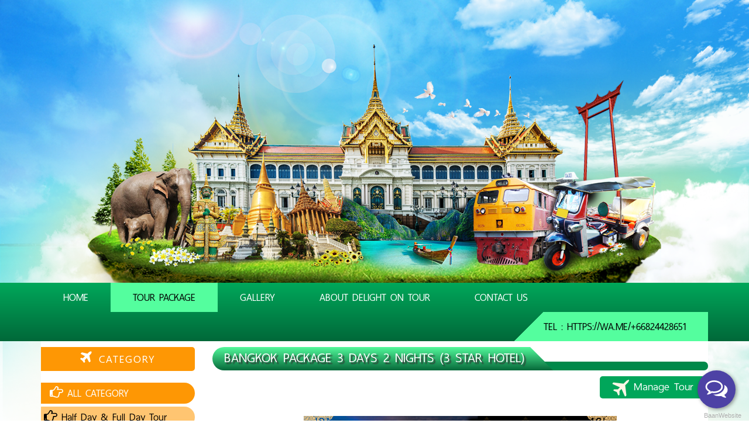

--- FILE ---
content_type: text/html; charset=UTF-8
request_url: https://delightontour.com/tour/view.php?id=80&cate=1&subcate=
body_size: 6455
content:
<!DOCTYPE html>
<html lang="en">
<head>
<meta charset="utf-8">
<meta http-equiv="X-UA-Compatible" content="IE=edge">
<meta name="viewport" content="width=device-width, initial-scale=1">

<meta name="distribution" content="Thailand" />
<meta name="revisit-after" content="7 days" />
<meta name="copyright" content="&copy; 2016 http://www.delightontour.com" />
<meta name="robots" content="index,follow" />
<link rel="shortcut icon" href="https://delightontour.com/images/logo.ico" />
<input type="hidden" name="title_text" value="Please Contact +66824428651 or rsvn@delightontour.com"> 

<title>Bangkok Package 3 Days 2 Nights  (3 Star Hotel)</title>
<meta name="keywords" content="delight on tour,ธุรกิจทัวร์ Inbound,travel,thailand,tour in thailand,ทัวร์ประเทศไทย" />
<meta name="description" content="Bangkok Package 3 Days 2 Nights
(3 Star Hotel)" />

<link rel="stylesheet" type="text/css" href="../css/font-awesome.css">
<link rel="stylesheet" type="text/css" href="../css/bootstrap.css">
<link href="../js/fancybox/dist/jquery.fancybox.css" rel="stylesheet">

<link rel="stylesheet" type="text/css" href="../css/style.css">
<link rel="stylesheet" type="text/css" href="../css/style-sm.css">
<link rel="stylesheet" type="text/css" href="../css/style-md.css">
<link rel="stylesheet" type="text/css" href="../css/style-lg.css">

<!-- HTML5 shim and Respond.js for IE8 support of HTML5 elements and media queries -->
<!-- WARNING: Respond.js doesn't work if you view the page via file:// -->
<!--[if lt IE 9]>
<script src="https://oss.maxcdn.com/html5shiv/3.7.3/html5shiv.min.js"></script>
<script src="https://oss.maxcdn.com/respond/1.4.2/respond.min.js"></script>
<![endif]-->
<style>
.slider{
	display:none;
}
</style>
<link rel="stylesheet" type="text/css" href="../css/datepicker/css/datepicker.css">
<script src="../js/jquery-1.11.1.min.js"></script>
<script src="../js/jquery-ui.min-1.9.2.js"></script> 
    
<script type="text/javascript">
$(function() {

$( "#date_child,#date_adult" ).datepicker({
	dateFormat: "mm/dd/yy",
	minDate: '0'
});
$( "#date_adult" ).change(function(){
	var date_adult = $( "#date_adult" ).val();
	$( "#date_child" ).val(date_adult);
});




});
</script>

</head>

<body>

<div class="all-container">

	
<div class="hidden-sm hidden-md hidden-lg">
    <nav class="navbar navbar-default navbar-fixed-top">
        <div class="container">
            <div class="navbar-header">
                <button type="button" class="navbar-toggle collapsed pull-left" data-toggle="collapse" data-target="#bs-example-navbar-collapse-1" aria-expanded="false">
                    <span class="sr-only">Toggle navigation</span>
                    <span class="icon-bar"></span>
                    <span class="icon-bar"></span>
                    <span class="icon-bar"></span>
                </button> 
                <a class="navbar-brand" href="https://delightontour.com/index.php"><img src="https://delightontour.com/images/logo.png" height="48" /></a>
            </div><!--navbar-header-->
            <div class="collapse navbar-collapse" id="bs-example-navbar-collapse-1">
                <ul class="nav navbar-nav">
                    <li class=""><a href="https://delightontour.com/">Home</a></li>
                    <li class="active"><a href="https://delightontour.com/tour/">Tour Package</a></li>
                    <li class=""><a href="https://delightontour.com/gallery/">Gallery</a></li>
                    <li class=""><a href="https://delightontour.com/about-us/">About Delight On Tour</a></li>
                    <li class=""><a href="https://delightontour.com/contact-us/">Contact Us</a></li>
                    <li><a href='tel:https://wa.me/+66824428651'>Tel : https://wa.me/+66824428651</a></li>
                </ul>
            </div>
        </div><!--container-->
    </nav><!--navbar-->
    
    <div class="slider">
        <div id="myCarousel1" class="carousel slide" data-ride="carousel">
            <div class="carousel-inner">
                <div class="item active"><img src="https://delightontour.com/images/banner-1.png" class="img-responsive"></div>
                <div class="item"><img src="https://delightontour.com/images/banner-2.png" class="img-responsive"></div>
                <div class="item"><img src="https://delightontour.com/images/banner-3.png" class="img-responsive"></div>
                <div class="item"><img src="https://delightontour.com/images/banner-4.png" class="img-responsive"></div>
            </div>
            <a class="left carousel-control" href="#myCarousel1" data-slide="prev">
                <span class="glyphicon glyphicon-chevron-left"></span>
                <span class="sr-only">Previous</span>
            </a>
            <a class="right carousel-control" href="#myCarousel1" data-slide="next">
                <span class="glyphicon glyphicon-chevron-right"></span>
                <span class="sr-only">Next</span> 
            </a>
        </div>
    </div><!--slider-->   
</div>


<div class="hidden-xs">


<div class="#">

	<div class="header">
        <img src="https://delightontour.com/images/bg-header.png" class="center-block img-responsive">
    </div> 
    
    <nav class="navbar navbar-default">
    <div class="container">
        <div class="collapse navbar-collapse" id="bs-example-navbar-collapse-1">
            <ul class="nav navbar-nav">
                <li class=""><a href="https://delightontour.com/">Home</a></li>
                <li class="active"><a href="https://delightontour.com/tour/">Tour Package</a></li>
                <li class=""><a href="https://delightontour.com/gallery/">Gallery</a></li>
                <li class=""><a href="https://delightontour.com/about-us/">About Delight On Tour</a></li>
                <li class=""><a href="https://delightontour.com/contact-us/">Contact Us</a></li>
                </ul>
                <ul class="nav navbar-nav navbar-right"> 
                	<li class="menu">&nbsp;</li>
                	<li class="menu-tel"><a href='tel:https://wa.me/+66824428651'>Tel : https://wa.me/+66824428651</a></li>
            </ul>
        </div>
   	</div>     
    </nav>
    
    <div class="slider">
        <div id="myCarousel" class="carousel slide" data-ride="carousel">
            <div class="carousel-inner">
                <div class="item active"><img src="https://delightontour.com/images/banner-1.png" class="center-block" width="100%"></div>
                <div class="item"><img src="https://delightontour.com/images/banner-2.png" class="center-block" width="100%"></div>
                <div class="item"><img src="https://delightontour.com/images/banner-3.png" class="center-block" width="100%"></div>
                <div class="item"><img src="https://delightontour.com/images/banner-4.png" class="center-block" width="100%"></div>
            </div>
            <a class="left carousel-control" href="#myCarousel" data-slide="prev">
                <span class="glyphicon glyphicon-chevron-left"></span>
                <span class="sr-only">Previous</span>
            </a>
            <a class="right carousel-control" href="#myCarousel" data-slide="next">
                <span class="glyphicon glyphicon-chevron-right"></span>
                <span class="sr-only">Next</span> 
            </a>
        </div>
    </div><!--slider-->    
</div><!--container-->
</div>













<div class="clearfix"></div>










    <div class="container">
    	<div class="bg-content">
        
            <div class="row">
             	<div class="hidden-xs">
    <div class="col-lg-3">
        <a href="#"><div class="programtour-cate"><i class="fa fa-plane"></i> Category </div></a>
        
        <a href="index.php?cate=&locate=#main-menu"><div class="tour-category  text-up-spacing"><i class='fa fa-hand-o-right'></i> ALL CATEGORY</div></a>
        <a href="index.php?cate=2&locate=#main-menu"><div class="tour-category-sub "><i class="fa fa-hand-o-right"></i> Half Day & Full Day Tour</div></a><a href="index.php?cate=4&locate=#main-menu"><div class="tour-category-sub "><i class="fa fa-hand-o-right"></i> Cruise Ticket</div></a><a href="index.php?cate=1&locate=#main-menu"><div class="tour-category-sub cate-active"><i class="fa fa-hand-o-right"></i> Bangkok Package</div></a><a href="index.php?cate=6&locate=#main-menu"><div class="tour-category-sub "><i class="fa fa-hand-o-right"></i> Airport Transfer</div></a><a href="index.php?cate=3&locate=#main-menu"><div class="tour-category-sub "><i class="fa fa-hand-o-right"></i> Half Day Tour</div></a>        <div class="h20"></div>      
        <a href="#"><div class="programtour-location"><i class="fa fa-map-marker"></i> location </div></a>
        <a href="index.php?cate=1&locate=#main-menu"><div class="tour-location  text-up-spacing"><i class='fa fa-hand-o-right'></i> ALL LOCATION</div></a>
        
        <a href="index.php?cate=1&locate=#main-menu"><div class="tour-location-sub locate-active"><i class="fa fa-hand-o-right"></i> </div></a><a href="index.php?cate=1&locate=02#main-menu"><div class="tour-location-sub "><i class="fa fa-hand-o-right"></i> Bangkok</div></a><a href="index.php?cate=1&locate=09#main-menu"><div class="tour-location-sub "><i class="fa fa-hand-o-right"></i> Pattaya</div></a><a href="index.php?cate=1&locate=41#main-menu"><div class="tour-location-sub "><i class="fa fa-hand-o-right"></i> Phuket</div></a>
                                
    </div><!--col-lg-3-->
</div>



<div class="hidden-sm hidden-md hidden-lg">
<div class="col-sm-3 col-md-3">
    <div class="panel-group" id="accordion">
        <div class="panel panel-default panel-category">
            <div class="panel-heading">
                <h4 class="panel-title">
                    <a data-toggle="collapse" data-parent="#accordion" href="#collapseOne"><i class="fa fa-plane"></i> Category </a>
                </h4>
            </div>
            <div id="collapseOne" class="panel-collapse collapse">
                <div class="panel-body">
                    <a href="index.php?cate=&locate=#main-menu"><div class="left-category"><i class='fa fa-hand-o-right'></i> ALL CATEGORY</div></a>
                    <a href="index.php?cate=2&locate=#main-menu"><div class="left-category "><i class="fa fa-hand-o-right"></i> Half Day & Full Day Tour</div></a><a href="index.php?cate=4&locate=#main-menu"><div class="left-category "><i class="fa fa-hand-o-right"></i> Cruise Ticket</div></a><a href="index.php?cate=1&locate=#main-menu"><div class="left-category cate-active"><i class="fa fa-hand-o-right"></i> Bangkok Package</div></a><a href="index.php?cate=6&locate=#main-menu"><div class="left-category "><i class="fa fa-hand-o-right"></i> Airport Transfer</div></a><a href="index.php?cate=3&locate=#main-menu"><div class="left-category "><i class="fa fa-hand-o-right"></i> Half Day Tour</div></a>  
                </div>
            </div>
        </div>
        <div class="panel panel-default panel-localtion">
            <div class="panel-heading">
                <h4 class="panel-title"><a data-toggle="collapse" data-parent="#accordion" href="#collapseTwo"><i class="fa fa-map-marker"></i> location </a></h4>
            </div>
            <div id="collapseTwo" class="panel-collapse collapse">
                <div class="panel-body">
                	<a href="index.php?cate=1&locate=#main-menu"><div class="left-localtion "><i class='fa fa-hand-o-right'></i> ALL LOCATION</div></a>
                   <a href="index.php?cate=1&locate=#main-menu"><div class="left-localtion locate-active"><i class="fa fa-hand-o-right"></i> </div></a><a href="index.php?cate=1&locate=02#main-menu"><div class="left-localtion "><i class="fa fa-hand-o-right"></i> Bangkok</div></a><a href="index.php?cate=1&locate=09#main-menu"><div class="left-localtion "><i class="fa fa-hand-o-right"></i> Pattaya</div></a><a href="index.php?cate=1&locate=41#main-menu"><div class="left-localtion "><i class="fa fa-hand-o-right"></i> Phuket</div></a>                </div>
            </div>
        </div>

    </div>
</div>
</div>





   
                
                
                <div class="col-lg-9">
                
                	<div class="title-tourism">
                        <div class="title-tourism-text width80">Bangkok Package 3 Days 2 Nights  (3 Star Hotel)</div>
                        <div class="title-tourism-after"></div>
                        <div class="title-tourism-line"></div>
                    </div> 
                    



    <a href="https://delightontour.com/cart/index.php">
        <div class="manage-title cart-manage">
        	<img src="../images/pihangki.png" /> Manage Tour
            <div class="cart-list"> 
                <strong><span class="CartItemCount">0</span> </strong> List
                Total price <strong><span class="">0</span></strong> THB
            </div>
        </div>
        
      
    </a>




                    <div class="h20"></div>
                
                    <div class="col-lg-8 col-lg-offset-2">
   
                        <div id="carousel-product" class="carousel slide" data-ride="carousel">
                        	<div class="carousel-inner " role="listbox">
                        <a href='https://delightontour.com/album/product/large/d0efda262d6c5c46237c01106a608cf6.png' class='item active' data-slide-number='0' title='' data-fancybox='gallery'>
                                <img src='https://delightontour.com/album/product/large/d0efda262d6c5c46237c01106a608cf6.png' class='img-responsive'/></a><a href='https://delightontour.com/album/product/large/0d295f4ccc6c3368b60201477083961f.jpeg' class='item' data-slide-number='1' title='' data-fancybox='gallery'>
                                <img src='https://delightontour.com/album/product/large/0d295f4ccc6c3368b60201477083961f.jpeg' class='img-responsive'/></a><a href='https://delightontour.com/album/product/large/e7f16be466a933711f1a62b05f89e259.jpg' class='item' data-slide-number='2' title='' data-fancybox='gallery'>
                                <img src='https://delightontour.com/album/product/large/e7f16be466a933711f1a62b05f89e259.jpg' class='img-responsive'/></a><a href='https://delightontour.com/album/product/large/e7bbdb046f4af66e29daf415219c4387.jpg' class='item' data-slide-number='3' title='' data-fancybox='gallery'>
                                <img src='https://delightontour.com/album/product/large/e7bbdb046f4af66e29daf415219c4387.jpg' class='img-responsive'/></a><a href='https://delightontour.com/album/product/large/95668e82f11400210918b2556d9a5294.jpg' class='item' data-slide-number='4' title='' data-fancybox='gallery'>
                                <img src='https://delightontour.com/album/product/large/95668e82f11400210918b2556d9a5294.jpg' class='img-responsive'/></a><a href='https://delightontour.com/album/product/large/d6217d133552f658b1f57a3111c3e509.jpg' class='item' data-slide-number='5' title='' data-fancybox='gallery'>
                                <img src='https://delightontour.com/album/product/large/d6217d133552f658b1f57a3111c3e509.jpg' class='img-responsive'/></a>                        </div>      
                        </div><!--carousel-product-->
                          
                        <div class="h20"></div>
                       
                        <div id="carousel-product-thumbnail" class="carousel slide" data-ride="carousel">
                            <div class="carousel-inner" role="listbox">
                            
							<div class='item active'><div class='col-xs-4' id='carousel-selector-0'><a href='#'><div class='gallImg'><img src='https://delightontour.com/album/product/large/d0efda262d6c5c46237c01106a608cf6.png' class='img-responsive'/></div></a></div><div class='col-xs-4' id='carousel-selector-1'><a href='#'><div class='gallImg'><img src='https://delightontour.com/album/product/large/0d295f4ccc6c3368b60201477083961f.jpeg' class='img-responsive'/></div></a></div><div class='col-xs-4' id='carousel-selector-2'><a href='#'><div class='gallImg'><img src='https://delightontour.com/album/product/large/e7f16be466a933711f1a62b05f89e259.jpg' class='img-responsive'/></div></a></div></div><div class="item"><div class='col-xs-4' id='carousel-selector-3'><a href='#'><div class='gallImg'><img src='https://delightontour.com/album/product/large/e7bbdb046f4af66e29daf415219c4387.jpg' class='img-responsive'/></div></a></div><div class='col-xs-4' id='carousel-selector-4'><a href='#'><div class='gallImg'><img src='https://delightontour.com/album/product/large/95668e82f11400210918b2556d9a5294.jpg' class='img-responsive'/></div></a></div><div class='col-xs-4' id='carousel-selector-5'><a href='#'><div class='gallImg'><img src='https://delightontour.com/album/product/large/d6217d133552f658b1f57a3111c3e509.jpg' class='img-responsive'/></div></a></div></div><div class="item"></div>


                   
                                                        </div>
							                            <a class="thumbnail-left left carousel-control" href="#carousel-product-thumbnail" role="button" data-slide="prev"> 
                                <span class="glyphicon glyphicon-chevron-left" aria-hidden="true"></span> 
                                <span class="sr-only">Previous</span> 
                            </a> 
                            <a class="thumbnail-right right carousel-control" href="#carousel-product-thumbnail" role="button" data-slide="next"> 
                                <span class="glyphicon glyphicon-chevron-right" aria-hidden="true"></span> 
                                <span class="sr-only">Next</span> 
                            </a>
                             
                        </div><!--carousel-product-thumbnail-->
                       <div class=" clearfix "></div> 
                    </div> 

                    
                    

                    
                    <div class=" clearfix h20"></div>
					                    <div class="font24"><strong>Tour Category  : </strong> Bangkok Package</div>
                                                                                <div class="font24"><strong>Tour Type  : </strong> Private Tour</div>
                                                            <div class="font24"><strong>Duration  : </strong> 3 Days 2 Nights</div>
                                                            <div class="font24"><strong>Location  : </strong> Bangkok</div>
                                        
                   <div class="font24"><strong>Price  : </strong> 
                    4,900 THB./ Adult 4,900 THB./ Child                     
                   </div>
                   <div class=" clearfix h20"></div>
                   <div class="row">
                   <table class="table table-view">
                        <thead class="thead-inverse">
                            <tr>
                                <th width="20%;">Person</th>
                                <th>Date of Tour</th>
                                <th>Condition</th>
                                <th>Rate/Pax</th>
                                <th>Quantity</th>
                            </tr>
                        </thead>
                        <tbody>
                        	
									<tr>
										<td align="center"><input type="hidden" name="name[]" value="Adult">Adult</td>
										<td align="center"><input type="text" id="date_adult" name="date[]" value="11/06/2025" class="form-control form-date date_chack" readonly="readonly"  placeholder="Date"/></td>
										<td align="center">
									minimum  2  pax
										</td>
										<td align="center"><input type="hidden" name="price[]" value="4,900.00">4,900.00</td>
										<td align="center">
										<select name="quantity[]" class="form-control form-date" id="adultQty">
										<option value="0">0</option>
									<option value="2">2</option><option value="3">3</option><option value="4">4</option><option value="5">5</option><option value="6">6</option><option value="7">7</option><option value="8">8</option><option value="9">9</option><option value="10">10</option>
										</select>
										</td>
									</tr>
									<tr>
										<td align="center"><input type="hidden" name="name[]" value="Child">Child <div class="enter"></div><small>(2 - 9 years)</small></td>
										<td align="center"></td>
										<td align="center">	
									minimum  2  pax</td>
										<td align="center"><input type="hidden" name="price[]" value="4,900.00">4,900.00</td>
										<td align="center">
										<select name="quantity[]" class="form-control form-date" id="childQty">
										<option value="0">0</option>
									<option value="2">2</option><option value="3">3</option><option value="4">4</option><option value="5">5</option><option value="6">6</option><option value="7">7</option><option value="8">8</option><option value="9">9</option><option value="10">10</option>
										</select>
										</td>
									</tr>
									                        </tbody>
                    </table>
                    </div>

                    
                   	<!--<a data-id='80' class="bg-car bt-add btn-add2cart" >BOOK NOW</a> -->
                    <div align="right"><a data-id="80"  class="btn btn-tour btn-add2cart">BOOK NOW</a></div>
                   
                   <div class="h20"></div>
                   
                   
					<strong class="portfolio-name"> Title : </strong><p style="text-align: center;"><span style="background-color: #00ffff;"><strong><span style="font-family: 'times new roman', times; font-size: 18pt;">Bangkok Package 3 Days 2 Nights</span></strong></span></p>
<p style="text-align: center;"><span style="background-color: #00ffff;"><strong><span style="font-family: 'times new roman', times; font-size: 18pt;">(3 Star Hotel)</span></strong></span></p>
                        <div class="text-detail">
                        <div class="cleaner h10"></div>
                        <strong> Detail : </strong><p>&nbsp;</p>
<table style="height: 672px;" border="1" width="678">
<tbody>
<tr>
<td width="72">
<p style="text-align: center;"><span style="font-family: ''times new roman'', times; font-size: 12pt;"><strong>Day</strong></span></p>
</td>
<td style="text-align: center;" width="79">
<p><span style="font-family: ''times new roman'', times; font-size: 12pt;"><strong>&nbsp;Time</strong></span></p>
</td>
<td width="436">
<p style="text-align: center;"><span style="font-family: ''times new roman'', times; font-size: 12pt;"><strong>Tour</strong></span></p>
</td>
</tr>
<tr>
<td style="text-align: center;" width="72">
<p><span style="font-family: ''times new roman'', times; font-size: 12pt;"><strong>Day 1</strong></span></p>
</td>
<td style="text-align: center;" width="79">
<p><span style="font-family: ''times new roman'', times; font-size: 12pt;"><strong>(No)</strong></span></p>
</td>
<td width="436">
<p><span style="font-family: ''times new roman'', times; font-size: 12pt;"><strong>Pick up from BKK/DMK Airport to Hotel in Bangkok</strong></span></p>
</td>
</tr>
<tr>
<td style="text-align: center;" width="72">
<p><span style="font-family: ''times new roman'', times; font-size: 12pt;"><strong>Day 2</strong></span></p>
<p><span style="font-family: ''times new roman'', times; font-size: 12pt;"><strong>&nbsp;</strong></span></p>
<p><span style="font-family: ''times new roman'', times; font-size: 12pt;"><strong>&nbsp;</strong></span></p>
<p><span style="font-family: ''times new roman'', times; font-size: 12pt;"><strong>&nbsp;</strong></span></p>
<p><span style="font-family: ''times new roman'', times; font-size: 12pt;"><strong>&nbsp;</strong></span></p>
<p><span style="font-family: ''times new roman'', times; font-size: 12pt;"><strong>&nbsp;</strong></span></p>
<p><span style="font-family: ''times new roman'', times; font-size: 12pt;"><strong>&nbsp;</strong></span></p>
<p><span style="font-family: ''times new roman'', times; font-size: 12pt;"><strong>&nbsp;</strong></span></p>
<p><span style="font-family: ''times new roman'', times; font-size: 12pt;"><strong>&nbsp;</strong></span></p>
<p><span style="font-family: ''times new roman'', times; font-size: 12pt;"><strong>&nbsp;</strong></span></p>
</td>
<td style="text-align: center;" width="79">
<p><span style="font-family: ''times new roman'', times; font-size: 12pt;"><strong>08.00&nbsp;</strong></span></p>
<p><span style="font-family: ''times new roman'', times; font-size: 12pt;"><strong>&nbsp;</strong></span></p>
<p><span style="font-family: ''times new roman'', times; font-size: 12pt;"><strong>&nbsp;</strong></span></p>
<p><span style="font-family: ''times new roman'', times; font-size: 12pt;"><strong>&nbsp;</strong></span></p>
<p><span style="font-family: ''times new roman'', times; font-size: 12pt;"><strong>&nbsp;</strong></span></p>
<p><span style="font-family: ''times new roman'', times; font-size: 12pt;"><strong>&nbsp;</strong></span></p>
<p><span style="font-family: ''times new roman'', times; font-size: 12pt;"><strong>&nbsp;</strong></span></p>
<p><span style="font-family: ''times new roman'', times; font-size: 12pt;"><strong>&nbsp;</strong></span></p>
<p><span style="font-family: ''times new roman'', times; font-size: 12pt;"><strong>&nbsp;</strong></span></p>
<p><span style="font-family: ''times new roman'', times; font-size: 12pt;"><strong>&nbsp;</strong></span></p>
</td>
<td width="436">
<p><span style="font-family: ''times new roman'', times; font-size: 12pt;"><strong>Bangkok Temple &amp; City Tour</strong></span></p>
<p><span style="font-family: ''times new roman'', times; font-size: 12pt;">&nbsp;</span></p>
<p><span style="font-family: ''times new roman'', times; font-size: 12pt;"><strong>Wat Traimit</strong> Wittayaram is an ancient temple. It is the largest gold Buddha image in the attitude of subduing Mara and is recorded in the Guinness World Record. This gold Buddha image is 3.01 meters wide and 3.91 meters tall. It is also believed to be constructed during Sukhothai period.</span></p>
<p><span style="font-family: ''times new roman'', times; font-size: 12pt;"><strong>Wat Pho</strong> , the temple of the reclining Buddha , a stunning statue with 46 m&nbsp; long and 15 m high&nbsp; covered in gold leaf.</span></p>
<p><span style="font-family: ''times new roman'', times; font-size: 12pt;"><strong>Loha Prasat</strong> (Loha Prasat, the temples main attraction, standing 36 metres high with 37 surrounding spires, is the only one of its kind left in the world.)</span></p>
<p><span style="font-family: ''times new roman'', times; font-size: 12pt;">&nbsp;</span></p>
</td>
</tr>
<tr>
<td style="text-align: center;" width="72">
<p><span style="font-family: ''times new roman'', times; font-size: 12pt;">&nbsp;</span></p>
</td>
<td style="text-align: center;" width="79">
<p><span style="font-family: ''times new roman'', times; font-size: 12pt;"><strong>17.00&nbsp;</strong></span></p>
</td>
<td width="436">
<p><span style="font-family: ''times new roman'', times; font-size: 12pt;"><strong>Pick up from hotel to Icon Siam for Dinner Cruise By Chaophaya Princess</strong></span></p>
</td>
</tr>
<tr>
<td style="text-align: center;" width="72">
<p><span style="font-family: ''times new roman'', times; font-size: 12pt;"><strong>Day 3</strong></span></p>
</td>
<td style="text-align: center;" width="79">
<p><span style="font-family: ''times new roman'', times; font-size: 12pt;"><strong>11.00&nbsp;</strong></span></p>
</td>
<td width="436">
<p><span style="font-family: ''times new roman'', times; font-size: 12pt;"><strong>Check out from hotel and transfer to BKK/DMK Airport</strong></span></p>
</td>
</tr>
<tr>
<td style="text-align: center;" width="72">
<p><span style="font-family: ''times new roman'', times; font-size: 12pt;">&nbsp;</span></p>
</td>
<td style="text-align: center;" width="79">
<p><span style="font-family: ''times new roman'', times; font-size: 12pt;">&nbsp;</span></p>
</td>
<td width="436">
<p><span style="font-family: ''times new roman'', times; font-size: 12pt;">Thank you so mush,, We hope that you will enjoin&nbsp;throughout the journey.</span></p>
</td>
</tr>
</tbody>
</table>
<p><span style="font-family: ''times new roman'', times; font-size: 12pt;">&nbsp;</span></p>
<p><span style="font-family: ''times new roman'', times; font-size: 12pt;">&nbsp;</span></p>
<p><span style="font-family: ''times new roman'', times; font-size: 12pt;"><strong>Inclusions:</strong></span></p>
<ul class="square-plus">
<li><span style="font-family: ''times new roman'', times; font-size: 12pt;">All transfers air-conditioned vehicles within the journey &nbsp;</span></li>
<li><span style="font-family: ''times new roman'', times; font-size: 12pt;">Pick up and drop at airport</span></li>
<li><span style="font-family: ''times new roman'', times; font-size: 12pt;">All admission fees as mentioned on the program</span></li>
<li><span style="font-family: ''times new roman'', times; font-size: 12pt;">Dinner Cruise on Chaophaya River</span></li>
<li><span style="font-family: ''times new roman'', times; font-size: 12pt;">2 nights at (3 stars hotel) with Breakfast&nbsp;</span></li>
</ul>
<p><br /><span style="font-family: ''times new roman'', times; font-size: 12pt;"><strong>Exclusions:</strong></span></p>
<ul class="square-minus">
<li><span style="font-family: ''times new roman'', times; font-size: 12pt;">Air ticket</span></li>
<li><span style="font-family: ''times new roman'', times; font-size: 12pt;">Visa fees &amp; Airport Taxes</span></li>
<li><span style="font-family: ''times new roman'', times; font-size: 12pt;">Items of a personal nature</span></li>
<li><span style="font-family: ''times new roman'', times; font-size: 12pt;">Tips for guide or driver</span></li>
<li><span style="font-family: ''times new roman'', times; font-size: 12pt;">Other services not mentioned in the program</span></li>
</ul>
<p><span style="font-family: ''times new roman'', times; font-size: 12pt;">&nbsp;</span></p>
<p><span style="font-family: ''times new roman'', times; font-size: 12pt;"><strong>Child Policy:</strong></span></p>
<ul class="square-right">
<li><span style="font-family: ''times new roman'', times; font-size: 12pt;">For children under 3 years old will be Free of charge.</span></li>
<li><span style="font-family: ''times new roman'', times; font-size: 12pt;">For children 4-12 years old we charge 70% from total of adult pax.</span></li>
<li><span style="font-family: ''times new roman'', times; font-size: 12pt;">For children over 13 years old we charge&nbsp;same adult price.</span></li>
</ul>
<p><span style="font-family: ''times new roman'', times; font-size: 12pt;">&nbsp;</span></p>
                        </div><!--portfolio-text-->
                        </div>
                                    
                   
                </div> 

            </div><!--row-->

    		<div class="clearfix"></div>
    	</div><!--bg-content-->
	</div><!--container-->
       
    <div class="footer">
    <div class="container">
    	<div class="row">
        	<div class="col-xs-12 col-sm-6 col-lg-8">
            	<div class="footer-title">DELIGHT ON TOUR & TRAVEL</div>
                <div class="h10"></div>
       			District Naiklongbangplakod, Phra Samut Chedi, Samutprakarn 10290                <div>
				<div class="footer-contact"><a href="tel:08824428651W"><i class="fa fa-phone"></i> Tel : +66824428651 (Whats App) </a> </div> <div class="footer-contact"><a href="mailto:rsvn@delightontour.com"> <i class="fa fa-envelope"></i> Email : rsvn@delightontour.com</a></div>                </div>
                <div>
                    <div class="footer-contact">Copyright  2016 <a href="www.delightontour.com" target="_blank">www.delightontour.com</a></div> 
                    <div class="footer-contact">Powered by <a href="http://www.baanwebsite.com" target="_blank"> บ้านเว็บไซต์ </a></div>
                </div>
            </div>
            <div class="col-xs-12 col-sm-6 col-lg-4">
                FOLLOW US<br/> <div class="h20"></div>
                <a href='https://www.facebook.com/delightontour/' target='_blank' class='hvr-grow'><img src='https://delightontour.com/images/icon-fb.png'></a><a href='http://line.me/ti/p/~feeyah1989' target='_blank' class='hvr-grow'><img src='https://delightontour.com/images/icon-line.png'></a>              <!--  <a href="#"><img src="https://delightontour.com/images/icon-fb.png"></a>
                <a href="#"><img src="https://delightontour.com/images/icon-line.png"></a> 
                <a href="#"><img src="https://delightontour.com/images/icon-tw.png"></a> 
                <a href="#"><img src="https://delightontour.com/images/icon-whatapp.png"></a>-->
                <div class="h20"></div>
                <div>Online : 2  l  Today : 258  l  Total : 1,012,076</div>
            </div>      
        </div><!--row-->
    </div><!--container-->
</div><!--footer-->
<style type="text/css">
	
.jqOjIP {
    width: 65px !important;
    height: 65px !important;
}
a.jlzTty,a.kMshiB,a.lfQBvY,a.gUdZPL,a.fxetUo,a.inBRqN {
	width: 60px !important;
	height: 60px !important;
}

</style>

<!-- Chatbox widget -->
<script type="text/javascript">
    (function () {
        var options = {
			facebook: "725260974265574", // Facebook page ID
						whatsapp : "66824428651", // Line QR code URL
			line: "rsvn@delightontour.com",  
            email: "rsvn@delightontour.com", // Email
            call: "0824428651", // Call phone number
            call_to_action: "Message us", // Call to action
            button_color: "rgb(77, 66, 165)", // Color of button
            position: "right", // Position may be 'right' or 'left'
            order: "call,email", // Order of buttons
        };
        var proto = document.location.protocol, host = "baanwebsite.com/chatbox", url = proto + "//" + host;
        var s = document.createElement('script'); s.type = 'text/javascript'; s.async = true; s.src = url + '/js/bwsbox.js';
        s.onload = function () { BwsWidgetSendButton.init(host, proto, options); };
        var x = document.getElementsByTagName('script')[0]; x.parentNode.insertBefore(s, x);
    })();
</script>
<!-- Chatbox widget -->




    
	<div class="clearfix"></div>
</div><!--all-container-->



<script src="../js/bootstrap.js"></script>
<script src="../js/delightontour.js"></script>
<script src="../js/fancybox/dist/jquery.fancybox.js"></script> 

<script src="../js/cart.js"></script>
<script src="../js/addtocart.js"></script>

<script type="text/javascript">
$(function () {

	
	jQuery(document).ready(function($) {
	$('#carousel-product').carousel({
		interval: false
	});
	$('#carousel-product-thumbnail').carousel({
		interval:  false
	});
	//Handles the carousel thumbnails
	$('[id^=carousel-selector-]').click( function(){
		var id_selector = $(this).attr("id");	
		var id = id_selector.substr(id_selector.length -1);
		var id = parseInt(id);
		$('#carousel-product').carousel(id);   
		var dataimg = $(this).attr("data-img");
		return false;
	});
	});	
	
});
</script>
</body>
</html>

--- FILE ---
content_type: text/html; charset=UTF-8
request_url: https://delightontour.com/application/app_cart.php
body_size: -232
content:
{"html":"0","mobile":"0","count":0}

--- FILE ---
content_type: text/css
request_url: https://delightontour.com/css/style.css
body_size: 4479
content:
@font-face{
	font-family: 'ThaiSansNeue-Regular';
	src: url('fonts/ThaiSansNeue-Regular.eot');
	src: url('fonts/ThaiSansNeue-Regular.eot?#iefix') format('embedded-opentype'), url('fonts/ThaiSansNeue-Regular.woff') format('woff'), url('fonts/ThaiSansNeue-Regular.ttf') format('truetype');
	font-weight: normal;
	font-style: normal;
}

body{
	font-family: 'ThaiSansNeue-Regular';
	font-size:23px;
	background:url(../images/bg-body.png) no-repeat;
	background-size:100%;
}


img, img:focus , img:after{ border:0;}
*{ margin:0; padding:0;}
a , a:hover, a:focus{ text-decoration:none;}

.cleaner {clear:both; width:100%; height:0px;}
.h30{clear:both; width:100%; height:30px;}
.h20{clear:both; width:100%; height:20px;}
.h10{clear:both; width:100%; height:10px;}


.all-container{
	margin-top:50px;
}

.bg-content{
	background:#FFF;
	padding-top:10px;
}

.width80{
	min-width:80%;
}

/*-----Header-----/////////////////////////////////////////////////////////////////////////////////////////////////////////////////////////////////////////////////////*/

.navbar-default {
    border-color: transparent;
    background-color: #00a65a;
}
.navbar-nav  li.open:after{
	opacity:0;
}
.navbar-default .navbar-toggle:focus, .navbar-default .navbar-toggle:hover {
    background-color: transparent;
}
.navbar-default .navbar-toggle .icon-bar {
    background-color: #FFF;
}
.navbar-default .navbar-toggle {
    border: 0;
	margin-right:0;
	padding:6px 10px;
}
.navbar-toggle .icon-bar {
    width: 30px;
    height: 4px;
}
.navbar-default .navbar-collapse, .navbar-default .navbar-form {
    border: 0;
}
.navbar-default .navbar-nav > li > a {
    color: #FFF;
	text-transform:uppercase;
}
.navbar-default .navbar-nav > li:hover {
    background: #54fe9e;
}
.navbar-default .navbar-nav > .active > a, .navbar-default .navbar-nav > .active > a:hover, .navbar-default .navbar-nav > .active > a:focus {
    color: #000;
    background: #54fe9e;
}

.navbar-default .navbar-nav > li.menu{
	width:50px;
	height:50px;
    background: linear-gradient(to left top, rgba(84,254,158,1) 0%, rgba(84,254,158,1) 50%, transparent 51%, rgba(0,0,0,0) 71%, rgba(255,55,8,0) 100%);
	padding-right:0;
}
.navbar-default .navbar-nav > li.menu-tel a{
    background: rgba(84,254,158,1);
	padding-left:0;
	color: #000;
}

.navbar-brand{
    float: right;
    height: 50px;
    padding: 1px 10px;
    font-size: 18px;
    line-height: 20px;
}
.navbar {
    margin-bottom: 0px;
	border-radius: 0px;
	border: 0px solid transparent;
}

@media (max-width: 767px ) {
	.navbar-collapse{
		position: fixed;
		width: 250px;
		background: #00a65a;
		height: 100vh !important;
		max-height: none !important;
		top: 0;
		display: block;
		left: -250px;
		margin: 0 !important;
		z-index: 9999;
	}
	.navbar-collapse.in{
		left: 0 !important;
	}
	.all-container{
		width: 100%;
	}
	.all-container.-collapse{
		margin-left: 250px;
	}
	.navbar-fixed-top, .navbar-collapse, .navbar-collapse.collapsing, .all-container.all-container.all-container {
		transition: all 0.5s !important;
	}
	.navbar-fixed-top.-collapse {
		margin-left: 250px;
		width:100%;
	}
}









/*-----Footer-----/////////////////////////////////////////////////////////////////////////////////////////////////////////////////////////////////////////////////////*/

.footer{
	padding:10px 0;
	background: #00a65a;
	color:#FFF;
	line-height:28px;
}
.footer a{
	color:#FFF;
}
.footer a:hover{
	color:#000;
}
.footer i{
	font-size:18px;
}
.footer-title{
	font-family: 'ThaiSansNeue-Regular';
	font-size:35px;
}
.footer-contact{
	display:inline-block;
}


.contact a{
	color:#333;
}
.contact a:hover{
	color:#F00;
}
/*-----Page Index-----/////////////////////////////////////////////////////////////////////////////////////////////////////////////////////////////////////////////////////*/

.programtour-title{
	text-align:center;
	background: #00a65a;
	color:#FFF;
	padding:3px 0;
	font-size:25px;
	letter-spacing:2px;
}

.left-gallery{
	padding:5px 0;
	min-height:100px;
	/* Permalink - use to edit and share this gradient: http://colorzilla.com/gradient-editor/#fe9602+0,915602+100 */
	background: #fe9602; /* Old browsers */
	background: -moz-linear-gradient(top, #fe9602 0%, #915602 100%); /* FF3.6-15 */
	background: -webkit-linear-gradient(top, #fe9602 0%,#915602 100%); /* Chrome10-25,Safari5.1-6 */
	background: linear-gradient(to bottom, #fe9602 0%,#915602 100%); /* W3C, IE10+, FF16+, Chrome26+, Opera12+, Safari7+ */
	filter: progid:DXImageTransform.Microsoft.gradient( startColorstr='#fe9602', endColorstr='#915602',GradientType=0 ); /* IE6-9 */
}

.left-gallery-title{
	font-family: 'ThaiSansNeue-Regular';
	font-size:40px;
	text-transform:uppercase;
	padding:0px 5px;
	line-height:40px;
	letter-spacing:1px;
	margin-bottom:10px;
	/* Permalink - use to edit and share this gradient: http://colorzilla.com/gradient-editor/#ffffff+0,ffffff+100&1+0,0+100 */
	background: -moz-linear-gradient(left, rgba(255,255,255,0.7) 0%, rgba(255,255,255,0) 100%); /* FF3.6-15 */
	background: -webkit-linear-gradient(left, rgba(255,255,255,0.7) 0%,rgba(255,255,255,0) 100%); /* Chrome10-25,Safari5.1-6 */
	background: linear-gradient(to right, rgba(255,255,255,0.7) 0%,rgba(255,255,255,0) 100%); /* W3C, IE10+, FF16+, Chrome26+, Opera12+, Safari7+ */
	filter: progid:DXImageTransform.Microsoft.gradient( startColorstr='#ffffff', endColorstr='#00ffffff',GradientType=1 ); /* IE6-9 */	
}

.left-gallery-box{
	border:2px solid #FFF;
	min-height:100px;
	margin:5px;
	padding:5px;
	
}
.left-gallery-img{
	position: relative;
	overflow:hidden;
	padding-bottom:78%;
	transition:all .3s;
}
.left-gallery-img img{
	height:auto;
	height: 100%;
	max-width: none;
	position: absolute;
	top:50%;
	left: 50%;
	-ms-transform: translate(-50%,-50%);
    -webkit-transform: translate(-50%,-50%);
    -moz-transform: translate(-50%,-50%);
    -o-transform: translate(-50%,-50%);
    transform: translate(-50%,-50%);
}

.left-tourism{
	position:relative;
}
/*.left-tourism .left-tourism-text{
	position:absolute;
	top:25%;
	left:3%;
    text-shadow: 3px 4px 6px #4a4a4a;
	line-height:21px;
	text-align:center;
	font-size:22px;
}*/

.left-tourism .left-tourism-text {
    position: absolute;
    top: 21%;
    left: 1%;
    text-shadow: 3px 4px 6px #4a4a4a;
    line-height: 21px;
    text-align: center;
    font-size: 21px;
}



.title-tourism{
	height:30px;
	position: relative;
	background:#FFF;

}
.title-tourism-text{
	width:auto;
	height:30px;
	padding:0 50px 0 10px;
	border-radius:20px 0 0 20px ;
	color:#FFF;
	float:left;
	font-size:20px;
	line-height:28px;
	text-transform: uppercase;
	text-shadow: 3px 3px 2px #333;
	background: rgb(82,249,155); /* Old browsers */
	background: -moz-linear-gradient(top, rgba(82,249,155,1) 0%, rgba(6,105,58,1) 100%); /* FF3.6-15 */
	background: -webkit-linear-gradient(top, rgba(82,249,155,1) 0%,rgba(6,105,58,1) 100%); /* Chrome10-25,Safari5.1-6 */
	background: linear-gradient(to bottom, rgba(82,249,155,1) 0%,rgba(6,105,58,1) 100%); /* W3C, IE10+, FF16+, Chrome26+, Opera12+, Safari7+ */
	filter: progid:DXImageTransform.Microsoft.gradient( startColorstr='#52f99b', endColorstr='#06693a',GradientType=0 ); /* IE6-9 */
	position: relative;
	z-index:9;
}
.title-tourism-text:after{
	position:absolute;
	content:'';
    width:30px;
    height:30px;
    border-left:30px solid transparent;
	border-top:30px solid rgba(255,255,255,1);
	right:0;
}
.title-tourism-line{
	border-radius:15px;
	background:#00894a;
	height:15px;
	width:95%;
	position:absolute;
	bottom:0;
	left:5%;
}
.title-tourism-after{
	position: relative;
	float:left;
	margin-top:15px;
	margin-left:-16px;
	width:20px;
    border-left:15px solid transparent;
	border-top:15px solid #00894a; 
	z-index:10;
}






hr.tour {
    border: 0;
    height: 1px;
    background-image: linear-gradient(to right, rgba(0, 0, 0, 0), rgba(0, 0, 0, 0.75), rgba(0, 0, 0, 0));
	margin:10px;
}

.programtour{	
	line-height:23px;
	font-size:20px;
	margin:10px 0;
}

.tour-title{
	border-radius:15px;
	width:100%;
	padding:2px 10px;
	color:#FFF;
	font-size:25px;
	background: -moz-linear-gradient(left, rgba(251,184,89,1) 0%, rgba(254,149,0,1) 30%, rgba(254,150,3,1) 31%, rgba(251,184,89,0.52) 64%, rgba(255,255,255,0) 100%);
	background: -webkit-linear-gradient(left, rgba(251,184,89,1) 0%,rgba(254,149,0,1) 30%,rgba(254,150,3,1) 31%,rgba(251,184,89,0.52) 64%,rgba(255,255,255,0) 100%); 
	background: linear-gradient(to right, rgba(251,184,89,1) 0%,rgba(254,149,0,1) 30%,rgba(254,150,3,1) 31%,rgba(251,184,89,0.52) 64%,rgba(255,255,255,0) 100%); 
	filter: progid:DXImageTransform.Microsoft.gradient( startColorstr='#fbb859', endColorstr='#00ffffff',GradientType=1 ); 
}
.tour-name{
	font-size:25px;
	font-weight:bold;
	margin-bottom:10px;
}


.tour-image{
	position: relative;
	margin:0 0 10px 0;
	cursor:pointer;
	height:80px;
	overflow:hidden;
}

.tour-image img{
	width:100%;
	opacity:1;
	transition:all 0.8s;
	height:80px;
}
.tour-image-hover{
	width:100%;
	position:absolute;
	top:0;
}
.tour-image-hover img{
	width:100%;
	opacity:0;
	transition:all 0.8s;
	height:80px;
}
.tour-image:hover .tour-image-hover img{
	opacity:1;
}
.tour-image:hover img{
	opacity:0;
}

/*.pic-box{
	width:233px;
	height:190px;
	float:left;
	position: relative;  
	overflow:hidden;
	margin-left:1px;
	cursor:pointer;
}
.pic-box img{
	width:100%;
	height:190px;
}
.pic-box p{
	position:absolute;
	opacity:0;
	z-index:9999;
	transition:all 0.8s;
}
.pic-box:hover p{
	opacity:1;
}
*/



.tour-detail{
	margin:10px 0;
}
.tour-box{
	padding:5px;
	background: -moz-linear-gradient(left, rgba(84,254,158,1) 0%, rgba(84,254,158,0.94) 5%, rgba(84,254,158,0) 89%, rgba(84,254,158,0) 100%);
	background: -webkit-linear-gradient(left, rgba(84,254,158,1) 0%,rgba(84,254,158,0.94) 5%,rgba(84,254,158,0) 89%,rgba(84,254,158,0) 100%);
	background: linear-gradient(to right, rgba(84,254,158,1) 0%,rgba(84,254,158,0.94) 5%,rgba(84,254,158,0) 89%,rgba(84,254,158,0) 100%);
	filter: progid:DXImageTransform.Microsoft.gradient( startColorstr='#54fe9e', endColorstr='#0054fe9e',GradientType=1 );
}
.btn-tour{
	font-size:20px;
	border-radius:3px;
	padding:3px 25px;
	color:#FFF;
	border:none;
	margin:10px 0;
	display:inline-block;
	background: rgb(0,166,90);
	background: -moz-linear-gradient(top, rgba(0,166,90,1) 1%, rgba(0,147,80,1) 50%, rgba(0,98,53,1) 100%); 
	background: -webkit-linear-gradient(top, rgba(0,166,90,1) 1%,rgba(0,147,80,1) 50%,rgba(0,98,53,1) 100%);
	background: linear-gradient(to bottom, rgba(0,166,90,1) 1%,rgba(0,147,80,1) 50%,rgba(0,98,53,1) 100%); 
	filter: progid:DXImageTransform.Microsoft.gradient( startColorstr='#00a65a', endColorstr='#006235',GradientType=0 ); 
}
.btn-tour:hover{
	background: rgb(62,202,111);
	background: -moz-linear-gradient(top, rgba(62,202,111,1) 0%, rgba(52,185,102,1) 47%, rgba(6,105,57,1) 100%);
	background: -webkit-linear-gradient(top, rgba(62,202,111,1) 0%,rgba(52,185,102,1) 47%,rgba(6,105,57,1) 100%);
	background: linear-gradient(to bottom, rgba(62,202,111,1) 0%,rgba(52,185,102,1) 47%,rgba(6,105,57,1) 100%);
	filter: progid:DXImageTransform.Microsoft.gradient( startColorstr='#3eca6f', endColorstr='#066939',GradientType=0 );
}
.btn-province{
	font-size:20px;
	border-radius:3px;
	padding:3px 8px;
	color:#FFF;
	border:none;
	margin:2px 0 5px 0;
	display:inline-block;
	background:#00a65a;
	text-transform:uppercase;
}
.btn-province-current{
	background: rgb(0,166,90);
	background: -moz-linear-gradient(top, rgba(0,166,90,1) 1%, rgba(0,147,80,1) 50%, rgba(0,98,53,1) 100%); 
	background: -webkit-linear-gradient(top, rgba(0,166,90,1) 1%,rgba(0,147,80,1) 50%,rgba(0,98,53,1) 100%);
	background: linear-gradient(to bottom, rgba(0,166,90,1) 1%,rgba(0,147,80,1) 50%,rgba(0,98,53,1) 100%); 
	filter: progid:DXImageTransform.Microsoft.gradient( startColorstr='#00a65a', endColorstr='#006235',GradientType=0 ); 
}
.btn-province:hover{
	color:#FFF;
	background: rgb(0,166,90);
	background: -moz-linear-gradient(top, rgba(0,166,90,1) 1%, rgba(0,147,80,1) 50%, rgba(0,98,53,1) 100%); 
	background: -webkit-linear-gradient(top, rgba(0,166,90,1) 1%,rgba(0,147,80,1) 50%,rgba(0,98,53,1) 100%);
	background: linear-gradient(to bottom, rgba(0,166,90,1) 1%,rgba(0,147,80,1) 50%,rgba(0,98,53,1) 100%); 
	filter: progid:DXImageTransform.Microsoft.gradient( startColorstr='#00a65a', endColorstr='#006235',GradientType=0 ); 
}
@media screen and (min-device-width: 100px) and (max-device-width: 350px) { 
	
.btn-province{
	font-size:18px;
	padding:3px 5px;
}

}

/*-----Page Tour-----/////////////////////////////////////////////////////////////////////////////////////////////////////////////////////////////////////////////////////*/

.programtour-cate{
	text-align:center;
	background: #fe9704;
	color:#FFF;
	padding:3px 0;
	font-size:25px;
	letter-spacing:2px;
	border-radius:0 5px 5px 0;
	text-transform:uppercase;
	margin-bottom:20px;
}

.tour-category{
	background: #fe9704;
	margin-bottom:5px;
	color:#FFF;
	padding:2px 15px;
	border-radius:0 25px 25px 0;
	transition:all 0.3s;
}
.tour-category:hover{
	color:#000;
}
.tour-category-sub{
	background: #ffc571;
	margin-bottom:5px;
	color:#000;
	padding:2px 15px 2px 5px;
	border-radius:0 25px 25px 0;
	transition:all 0.3s;
}
.tour-category-sub:hover ,.cate-active{
	color:#FFF;
	background: #fe9704;
	padding:2px 15px 2px 15px;
}


.programtour-location{
	text-align:center;
	background: #00a65a;
	color:#FFF;
	padding:3px 0;
	font-size:25px;
	letter-spacing:2px;
	border-radius:0 5px 5px 0;
	text-transform:uppercase;
	margin-bottom:20px;
}

.tour-location{
	background: #00a65a;
	margin-bottom:5px;
	color:#FFF;
	padding:2px 15px;
	border-radius:0 25px 25px 0;
	transition:all 0.3s;
}
.tour-location:hover{
	color:#000;
}
.tour-location-sub{
	background:#54fe9e;
	margin-bottom:5px;
	color:#000;
	padding:2px 15px 2px 5px;
	border-radius:0 25px 25px 0;
	transition:all 0.3s;
}
.tour-location-sub:hover ,.locate-active{
	color:#FFF;
	background: #00a65a;
	padding:2px 15px 2px 15px;
}


.manage-title{
	background: #00a65a;
	padding:0px 2px 3px 2px;
	border-radius:5px;
	color:#FFF;
	width:180px;
	text-align:center;
	margin:10px 5px;
	font-size:25px;
	float:right;
}







/*-----Page Gallery-----/////////////////////////////////////////////////////////////////////////////////////////////////////////////////////////////////////////////////////*/

.gallery-title{
	text-align:center;
	color:#FFF;
	padding:3px 0;
	text-transform:uppercase;
	background: rgb(0,166,90);
	background: -moz-linear-gradient(top, rgba(0,166,90,1) 1%, rgba(0,147,80,1) 50%, rgba(0,98,53,1) 100%); 
	background: -webkit-linear-gradient(top, rgba(0,166,90,1) 1%,rgba(0,147,80,1) 50%,rgba(0,98,53,1) 100%);
	background: linear-gradient(to bottom, rgba(0,166,90,1) 1%,rgba(0,147,80,1) 50%,rgba(0,98,53,1) 100%); 
	filter: progid:DXImageTransform.Microsoft.gradient( startColorstr='#00a65a', endColorstr='#006235',GradientType=0 ); 
}
.gallery-title:hover{
	background: rgb(62,202,111);
	background: -moz-linear-gradient(top, rgba(62,202,111,1) 0%, rgba(52,185,102,1) 47%, rgba(6,105,57,1) 100%);
	background: -webkit-linear-gradient(top, rgba(62,202,111,1) 0%,rgba(52,185,102,1) 47%,rgba(6,105,57,1) 100%);
	background: linear-gradient(to bottom, rgba(62,202,111,1) 0%,rgba(52,185,102,1) 47%,rgba(6,105,57,1) 100%);
	filter: progid:DXImageTransform.Microsoft.gradient( startColorstr='#3eca6f', endColorstr='#066939',GradientType=0 );
}

.gallery-box{
	position:relative;
}



.gallery-hover{
	position:absolute;
	border:2px solid #FFF;
	width:20%;
	height:20%;
	margin:20% 40%;
	transition: all 0.3s;	
	opacity:0;
	z-index:99;
}
.gallery-hover .gall-play{
	width:100%;
	text-align:center;
	display:none;
}
.gallery-box:hover .gallery-hover .gall-play{
	display:block
}

.gallery-hover .gall-name{
	width:100%;
	color:#FFF;
	font-size:28px;
	text-align:center;
	line-height:30px;
	opacity:0;
}
.gallery-box:hover .gall-name {
	opacity:1;
}
.gallery-box:hover .gallery-hover{
	width:90%;
	height:85%;
	margin:5%;
	opacity:1;
}
.gallery-box:hover .gallImg img{
	opacity:0.3;
	background-color: rgba(58,52,42,0.7);
}

.gallImg{
	position: relative;
	overflow:hidden;
	padding-bottom: 67%;
	background-color: rgba(58,52,42,0.7);
}

.gallImg img{
	height:100%;
	width:auto;
	position: absolute;
	top:50%;
	left: 50%;
	-ms-transform: translate(-50%,-50%);
	-webkit-transform: translate(-50%,-50%);
	-moz-transform: translate(-50%,-50%);
	-o-transform: translate(-50%,-50%);
	transform: translate(-50%,-50%);
}


.galleryImg{
	position: relative;
	overflow:hidden;
	padding-bottom: 67%;
	background-color: rgba(58,52,42,0.1);
	margin-bottom:20px;
}

.galleryImg img{
	height:100%;
	width:auto;
	position: absolute;
	top:50%;
	left: 50%;
	-ms-transform: translate(-50%,-50%);
	-webkit-transform: translate(-50%,-50%);
	-moz-transform: translate(-50%,-50%);
	-o-transform: translate(-50%,-50%);
	transform: translate(-50%,-50%);
}






.pagination > li > a, .pagination > li > span{
	padding: 0px 12px;
	color: #00a65a;
}

.pagination > .active > a, .pagination > .active > span, .pagination > .active > a:hover, .pagination > .active > span:hover, .pagination > .active > a:focus, .pagination > .active > span:focus {
    background-color: #00a65a;
    border-color: #00a65a;
}


/*-----Page Contact-----/////////////////////////////////////////////////////////////////////////////////////////////////////////////////////////////////////////////////////*/


.contact i{
	width:30px;
	text-align:center;
}
.contact-title{
	font-family: 'ThaiSansNeue-Regular';
	font-size:30px;
	color:#666;
}
.contact .form-control{
	font-size:20px;
	text-indent:20px;
	height:auto;
	padding:3px 12px;
}
.inside{
	position:absolute;
	text-indent:5px;
	margin-top:9px;
	font-size:20px;
}
.contact  .refresh{
	color:#000;
	vertical-align:bottom;
}

#map   {
	width:100%; height:300px;
	box-shadow: 1px 1px 2px #c4c4c4;
	border:1px solid #545454;
    overflow:hidden;
    text-align:center;
}
.map2   {
	width:100%; 
	height:auto;
    text-align:center;
	box-shadow: none;
	border:none;
}


/*-----Cart Ecom-----/////////////////////////////////////////////////////////////////////////////////////////////////////////////////////////////////////////////////////*/

.cart-manage{
    position: relative;
}
.cart-manage:hover .cart-list {
	display: block;
}
.cart-list {
	display: none;
	position: absolute;
	list-style: none;
	top: 38px;
	right: 0px;
	background:#fe9704;
	z-index: 9999;
	width: 250px;
	color:#FFF;
	border-radius:5px;
	font-size:23px;
}



/*-----Page Tour View-----/////////////////////////////////////////////////////////////////////////////////////////////////////////////////////////////////////////////////////*/

.panel-group .panel-heading + .panel-collapse > .panel-body, .panel-group .panel-heading + .panel-collapse > .list-group {
	border:none;
}
.panel-category > .panel-heading {
    color: #FFF;
    background-color: #fe9704;
    border-color: #fe9704;
	padding:5px 15px;
}
.panel-category  .panel-title{
	font-size:25px;
	text-transform:uppercase;
}	
.panel-category  .panel-body {
    padding: 0px;
}
.left-category{
	background:#ffc571;
	color:#000;
	margin:2px 0 0 0;
	padding:0 5px;
	transition:all 0.3s;
}
.left-category:hover  ,.cate-active{
	background:#fe9704;
	padding-left:15px;
	color:#FFF;
}

.panel-localtion > .panel-heading {
    color: #FFF;
    background-color: #00a65a;
    border-color: #00a65a;
	padding:5px 15px;
}
.panel-localtion  .panel-title{
	font-size:25px;
	text-transform:uppercase;
}	
.panel-localtion  .panel-body {
    padding: 0px;
}

.left-localtion{
	background:#54fe9e;
	color:#000;
	margin:2px 0 0 0;
	padding:0 5px;
	transition:all 0.3s;
}
.left-localtion:hover ,.locate-active{
	background:#00a65a;
	padding-left:15px;
	color:#FFF;
}

.text-detail{
	word-wrap:break-word;
}
.text-detail p{
	margin:0 !important;
	word-wrap:break-word;
}
.text-detail table{
	width:100%;
}


.red{
	color:#F00;
}

.thead-inverse{
	background:#252525;
	color:#FFF;
	font-weight:600 !important;
}
.thead-inverse th{
	border:1px solid #FFF;
	text-align:center;
}

.date_adult{
}

.date_chack {
    padding-left: 30px;
  /*  background: #fff url(../images/calendar_icon.png) 5px 5px no-repeat;*/
	background: #fff ;
	text-align:right;
}
@media screen and (min-device-width: 100px) and (max-device-width:340px) { 
.date_chack {
    padding-left: 30px;
    background: #fff ;
	text-align:right;
}
}


.view-book{
	margin:10px 0;
	width:100%;
	overflow:scroll;
}

.view-book th{
	border-bottom:1px solid #666;
	color:#FFF;
	font-weight:normal;
	background:#252525;
	text-align:center;
	padding:2px 0;
}
.view-book td{
	border:none;
	text-align:center;
	border-bottom:1px solid #666;
}
.table-view .form-control{
	font-size:17px;
	width:100%;
	padding:2px 2px;
	height:auto;
}


.table-view{
	font-size:17px;
/*	width:120%;
	margin-left:-10px;
	margin-right:-10px;*/
}
.form-date{
	font-size:20px;
	background-color: #FFF !important;
	padding:2px 6px;
}
.delight .panel-title{
	font-size:25px;
}

.slider{
	background:#FFF;	
}
.table-cart{
	width:100%;
	background:#FFF;
}
.table-cart th{
	text-align:center;	
}
.table-cart th.right{
	text-align:right;	
}
.table-cart th.left{
	text-align:left;	
}
.table-name{
	line-height:20px;
	font-size:16px;
}

.btn-delete{
	color:#333;
}

.sumprice{
	color:#F00;
}

.btn{
	font-size:20px;
	padding:3px 12px;
}
.form-control{
	font-size:20px;
}


.hvr-grow {
  display: inline-block;
  vertical-align: middle;
  -webkit-transform: translateZ(0);
  transform: translateZ(0);
  box-shadow: 0 0 1px rgba(0, 0, 0, 0);
  -webkit-backface-visibility: hidden;
  backface-visibility: hidden;
  -moz-osx-font-smoothing: grayscale;
  -webkit-transition-duration: 0.3s;
  transition-duration: 0.3s;
  -webkit-transition-property: transform;
  transition-property: transform;
}
.hvr-grow:hover, .hvr-grow:focus, .hvr-grow:active {
  -webkit-transform: scale(1.1);
  transform: scale(1.1);
}

/*-----News CSS-----/////////////////////////////////////////////////////////////////////////////////////////////////////////////////////////////////////////////////////*/



.tourism-box{
	line-height:20px;
	font-size:20px;
	padding-bottom:10px;
	padding-top:10px;
	border:1px solid #FFF;
	border-bottom:1px solid #000;	
}
.tourism-box-img{
	position: relative;
	overflow:hidden;
	padding-bottom: 70%;
	background-color: #EAEAEA;
	margin-bottom:10px;
}
.tourism-box-img img{
	/*height:auto;
	width:100%;*/
	height:100%;
	width:auto;
	position: absolute;
	top:50%;
	left: 50%;
	-ms-transform: translate(-50%,-50%);
	-webkit-transform: translate(-50%,-50%);
	-moz-transform: translate(-50%,-50%);
	-o-transform: translate(-50%,-50%);
	transform: translate(-50%,-50%);
	-webkit-transition: -webkit-transform 0.35s;
	transition: transform 0.35s;
}
.tourism-box-img:hover img{
	-ms-transform: translate(-50%,-50%) scale(1.1) ;
    -webkit-transform: translate(-50%,-50%) scale(1.1);
    -moz-transform: translate(-50%,-50%) scale(1.1);
    -o-transform: translate(-50%,-50%) scale(1.1);
    transform: translate(-50%,-50%) scale(1.1);
}

.tourism-box-text{
	height:auto;
}



.hover-red{
	color:#000;
	font-size:22px;
}
.hover-red:hover{
	color:#F00;
}



.banner-line{
	position:relative;
}

.id-line{
	position:absolute;
    bottom: 5px;
	right:10px;
	width:100%;
	height:80px;
	background:url(../images/line-ad.png) top right no-repeat;
	z-index:100;
	cursor:pointer; 
}
.id-line-name{
	text-align:right;
	margin-right:90px;
	font-size:35px;
	color:#1c5434;
	font-family: 'ThaiSansNeue-Regular';
	text-shadow:2px 3px 10px #333;
	line-height:20px;
	padding-top:20px;
}
.id-line-text{
	font-family: 'ThaiSansNeue-Regular';
	color:#1c5434;
	font-size:25px;
	text-transform:uppercase;
	text-align:right;
	margin-right:90px;
}
/*	
.id-line a{
	text-align:right;
	
text-align:right;
	color:#1c5434;
	font-family: 'ThaiSansNeue-Regular';
	font-size:35px;
	text-shadow:2px 3px 10px #333;
	line-height:20px;
	padding-top:20px;
}
.id-line a span{	
	font-family: 'ThaiSansNeue-Regular';
	font-size:20px;
	text-transform:uppercase;
	margin-bottom:0;
}
*/
.order_sum {
	font-size:18px;
}
.table-cart ,.table-cart small ,.table-cart h3{
	font-size:18px;
}
.order_sum td div{
	font-size:18px;
	line-height:20px;
}
.table > thead > tr > th, .table > tbody > tr > th, .table > tfoot > tr > th, .table > thead > tr > td, .table > tbody > tr > td, .table > tfoot > tr > td{
	padding:3px;	
}
.panel-body {
	padding: 0; 
}
.moPad0{
	padding: 0; 
}

.enter{
	display:block;
}

/*-----END CSS-----/////////////////////////////////////////////////////////////////////////////////////////////////////////////////////////////////////////////////////*/


--- FILE ---
content_type: text/css
request_url: https://delightontour.com/css/style-sm.css
body_size: 998
content:
@media (min-width: 768px) {
	
.width80{
	min-width:50%;
}

.bg-content{
	background:#FFFFFF;
	padding-top:10px;
}	
.navbar-collapse{
	padding-left:0;
	padding-right:0;
}
.navbar-right{
	margin-right:0;
}
.navbar-default{	
	background: rgb(0,167,90);
	background: -moz-linear-gradient(top, rgba(0,167,90,1) 1%, rgba(0,104,57,1) 100%);
	background: -webkit-linear-gradient(top, rgba(0,167,90,1) 1%,rgba(0,104,57,1) 100%);
	background: linear-gradient(to bottom, rgba(0,167,90,1) 1%,rgba(0,104,57,1) 100%);
	filter: progid:DXImageTransform.Microsoft.gradient( startColorstr='#00a75a', endColorstr='#006839',GradientType=0 );
}
.navbar-default .navbar-nav > li > a {
    color: #FFF;
	text-transform:uppercase;
	padding-left:17px;
	padding-right:17px;
}




.title-tourism{
	height:40px;
	position: relative;
	background:#FFF;

}
.title-tourism-text{
	width:auto;
	height:40px;
	padding:0 50px 0 20px;
	border-radius:20px 0 0 20px ;
	color:#FFF;
	float:left;
	font-size:30px;
	line-height:37px;
	text-transform: uppercase;
	text-shadow: 3px 3px 2px #333;
	background: rgb(82,249,155); /* Old browsers */
	background: -moz-linear-gradient(top, rgba(82,249,155,1) 0%, rgba(6,105,58,1) 100%); /* FF3.6-15 */
	background: -webkit-linear-gradient(top, rgba(82,249,155,1) 0%,rgba(6,105,58,1) 100%); /* Chrome10-25,Safari5.1-6 */
	background: linear-gradient(to bottom, rgba(82,249,155,1) 0%,rgba(6,105,58,1) 100%); /* W3C, IE10+, FF16+, Chrome26+, Opera12+, Safari7+ */
	filter: progid:DXImageTransform.Microsoft.gradient( startColorstr='#52f99b', endColorstr='#06693a',GradientType=0 ); /* IE6-9 */
	position: relative;
	z-index:9;
}
.title-tourism-text:after{
	position:absolute;
	content:'';
    width:40px;
    height:40px;
    border-left:40px solid transparent;
	border-top:40px solid rgba(255,255,255,1);
	right:0;
}
.title-tourism-line{
	border-radius:15px;
	background:#00894a;
	height:15px;
	width:95%;
	position:absolute;
	bottom:0;
	left:5%;
}
.title-tourism-after{
	position: relative;
	float:left;
	margin-top:25px;
	margin-left:-16px;
	width:20px;
    border-left:15px solid transparent;
	border-top:15px solid #00894a; 
	z-index:10;
}






.map2   {
	width:auto; 
	height:300px;
    text-align:center;
	box-shadow: none;
	border:none;
}



.tourism-box:nth-child(3n+1){
	border-right:1px solid #000;
}
.tourism-box:nth-child(3n+3){
	border-left:1px solid #000;	
}

.tourism-box{
	border:1px solid #FFF;
	border-bottom:1px solid #000;	
}

.tourism-box-text{
	height:150px;
}

	
/*-----Footer-----/////////////////////////////////////////////////////////////////////////////////////////////////////////////////////////////////////////////////////*/

.footer{
	padding:20px 0;
}
	
	
	




/*-----Page Index-----/////////////////////////////////////////////////////////////////////////////////////////////////////////////////////////////////////////////////////*/

.tour-image{
	height:190px;
}
.tour-image img{
	height:190px;
}
.tour-image-hover img{
	height:190px;
}



.table-name{
	line-height:20px;
	font-size:20px;
	margin-left:10px;
}

	
.order_sum {
	font-size:23px;
}
.order_sum td div{
	font-size:23px;
	line-height:25px;
}
.panel-body {
     padding: 15px; 
}


.table-view{
	font-size:20px;
	width:100%;
	padding:0 15px;
}
.table-view .form-control{
	font-size:20px;
	width:100%;
	padding:3px 5px 2px 5px;
	height:auto;
}

.enter{
	display:none;
}

.date_chack {
    padding-left: 30px;
    background: #fff url(../images/calendar_icon.png) 5px 5px no-repeat;
	text-align:right;
}
.table{
	max-width:100%;
}

.table-cart{
	width:95%;
	margin:10px auto;
}
.table-cart ,.table-cart small ,.table-cart h3{
	font-size:23px;
}

	
/*-----END CSS-----/////////////////////////////////////////////////////////////////////////////////////////////////////////////////////////////////////////////////////*/

}

--- FILE ---
content_type: text/css
request_url: https://delightontour.com/css/style-lg.css
body_size: 17
content:
@media (min-width: 1200px) {

.navbar-default .navbar-nav > li > a {
    color: #FFF;
	text-transform:uppercase;
	padding-left:38px;
	padding-right:38px;
}


.btn-province{
	width:24%;
	font-size:23px;
	padding:3px 25px;
	border-radius:5px;
}


.bt-tour{
	float:right;
}
.tour-box{
	font-size:23px;
	padding:10px;
	line-height:28px;
}
.btn-tour {
	font-size:23px;
	margin:0;
	padding:0 12px;
}


















}

--- FILE ---
content_type: application/javascript
request_url: https://delightontour.com/js/delightontour.js
body_size: 179
content:
$(function(){
		
		
	$('#bs-example-navbar-collapse-1').on('show.bs.collapse', function () {
		$('.navbar-fixed-top').addClass('-collapse');
		$('.all-container').addClass('-collapse');
	});
	$('#bs-example-navbar-collapse-1').on('hidden.bs.collapse', function () {
		$('.navbar-fixed-top').removeClass('-collapse');
		$('.all-container').removeClass('-collapse');
	});
	
	
	/*(function(){ var widget_id = 'nycNF3g2HD';var d=document;var w=window;function l(){
		var s = document.createElement('script'); s.type = 'text/javascript'; s.async = true; s.src = '//code.jivosite.com/script/widget/'+widget_id; 
		var ss = document.getElementsByTagName('script')[0]; ss.parentNode.insertBefore(s, ss);}if(d.readyState=='complete'){l();}else{if(w.attachEvent){w.attachEvent('onload',l);}else{w.addEventListener('load',l,false);}}})();
	*/
	
	
	
});

--- FILE ---
content_type: application/javascript
request_url: https://delightontour.com/js/cart.js
body_size: 1897
content:
var $count = $(".CartItemCount") ;
var path = "..";

jQuery.fn.ForceNumericOnly =function(opts){
    
 return this.each(function()
 {
  $(this).keydown(function(e)
  {
   var key = e.charCode || e.keyCode || 0;
   // allow backspace, tab, delete, arrows, numbers and keypad numbers ONLY
   return (
    key == 8 || 
    key == 9 ||
    key == 46 ||
    key == 110 ||
    key == 190 ||
    (key >= 37 && key <= 40) ||
    (key >= 48 && key <= 57) ||
    (key >= 96 && key <= 105));
  });
 });
};

 var URL = $("body").data("url") ;
if( typeof URL !== "undefined" )
   path = URL ;
   
   
   //console.log( path);
   
//หยิบสินค้าใส่ตะกร้า
var addToCart = function  (object){
	$.post( path + "/application/app_cart.php" , object , function( data ) {
		if(data.status == false)		{
			alert(data.text);
		}
		else 
		{
loadHoverCart();
			$count.empty().append(data.count);
			alert("You are already in the list. ");		//สินค้าของท่านอยู่ในตะกร้าสินค้าแล้ว
			location.href =path + "/cart/index.php?#main-menu";	//มาหน้า Manage Tour
			return;
		}
	},"json");
	
}

//แก้ไขสินค้าในตะกร้า
var putToCart = function  (rowid,count ,id ){
	$.post( path + "/application/app_cart.php", {"action" : "put" , row : rowid ,  quantity : count ,  items : id} , function( data ) {
		//$count.empty().append(data.count);
		//loadCountItem();
		if(data.status == false)
		{
			alert(data.text);
		}
	},"json");
}

//
var CartContent = function  (rowid,count ,id ){
	$.post( path + "/application/app_cart.php", {"action" : "cart-content" , row : rowid ,  quantity : count ,  items : id} , function( data ) {
		if(data.status == false)
		{
			alert(data.text);
		}
	},"json");
}



//โหลดตะกร้าสินค้า
var loadCountItem = function  (){
//	alert("loadCountItem");
	$.post( path + "/application/app_cart.php", {"action" : "countItems" } , function( data ) {
		$count.empty().append(data.count);
	},"json");
}


//ลบสินค้าในตะกร้าสินค้า
var deleteItem = function  (id,callback){
	if( confirm('Do you want to DELETE this?')==false) 
	{
		return ;
	}
	$.post(path + "/application/app_cart.php", {"action" : "delete" , items: id} , function( data ) {
		callback(data);
	},"json");
}



var loadContentCartList = function  (callback){
    $.post( path + "/application/app_cart.php", {"action" : "cart-content-list"} , function( data ) {
        $count.empty().append(data.count);
        callback(data);
    },"json");
}

var loadContentCart = function  (callback){
	$.post( path + "/application/app_cart.php", {"action" : "cart-content"} , function( data ) {
		$count.empty().append(data.count);
		callback(data);
	},"json");
}


//เปลี่ยนการจัดส่ง
var ChangeSipping = function  (id,callback){
	$.post(path + "/application/app_cart.php", {"action" : "ChangeSipping" , items: id} , function( data ) {
		//$count.empty().append(data.count);
		callback(data);
	},"json");
}



//เปลี่ยนการจัดส่ง
var LoadminiAds = function  (){
	


	var  box_address  = $(".box-address")
	var  box_summary  = $(".box-summary")
	
	$.post( path + "/application/app_address.php", {"action" : "getAddress"} , function( data ) {

		box_address.empty().append(data.html);
		box_summary.empty().append(data.Order_Summary);
	},"json");
}



var handleSaveOrder = function (){
	$(".btn-confirm").click(function(e){
//			var payment = $("input[name='type_payment']").check;
//			var payment = $( "input[name=type_payment]:radio" ).check;
//alert("test");
			var banktransfer = document.getElementById("radio1").checked;
			var thaiepay = document.getElementById("radio2").checked;
			var paypal = document.getElementById("radio3").checked;
//			alert(banktransfer);
//			alert(thaiepay);
//			alert(paypal);
//exit();
			if ( banktransfer == true) {
				$type_payment = "banktransfer"; 
			} else if (  paypal == true ) {
				$type_payment = "paypal"; 
			} else if ( banktransfer == false && paypal == false) {
				$type_payment = "banktransfer"; 
			}
		//	$('input[name="stock"]').value;
			//alert(payment);
//			exit();
			/*$.post( "../application/app_cart", {"action" : "SaveOrder"} , function( data ) {
				data.orderID
			},"json");*/
		location.href =path + "/application/app_cart.php?action=SaveOrder&type_payment="+ $type_payment;	
	});
}


var loadHoverCart  = function (){
    loadContentCartList(function(data){
        $('.cart-hover-list').empty().html(data.html);
    })
};


var handleBanner =function(){	
	$(".closeProm").click(function(){		
		$(this).parent(".page-banner").fadeOut();
	});	
}

var handleSaveAddress =function(form, callback){	
		var $form = $("#" + form);
		//console.log( $form);
		var $return = true;
		$.post($form.attr("action") , $form.serialize() , function( data ) {	
			  callback( data);	  
		},"json");		
}



var  handleCartContent = function (){
//kk
    $("body").on("change","#input-amount",function(){
//alert("55555");
		var NewVal =  $(this).val();
        var $qty = $(this).siblings(".qty");
        var prodID = $qty.data("id");
		var itemID = $qty.data("item");
        var Value = $qty.val();
//alert(NewVal);
//exit();
        Value=parseInt(NewVal) ;
        $qty.val(Value);
        putToCart(prodID,Value,itemID);
        LoadCart();

        return false;
    });
//kk

    $("body").on("click",".btn-plus-cart",function(){
        var $qty = $(this).siblings(".qty");
        var prodID = $qty.data("id");
		var itemID = $qty.data("item");
        var Value = $qty.val();

//alert(Value);
        Value=parseInt(Value)+ 1 ;
        $qty.val(Value);
        putToCart(prodID,Value,itemID);
        LoadCart();


        return false;
    });

    //////////////////////////////////////////////////
    $("body").on("click",".btn-del2cart",function(){
        var $qty = $(this).siblings(".qty");
        var prodID = $qty.data("id");
		var itemID = $qty.data("item");
        var Value = $qty.val();

        Value=parseInt(Value)-1 ;
        if(Value <= 0)
            Value=1;

        $qty.val(Value);
        putToCart(prodID,Value,itemID);
//		CartContent();
        LoadCart();


        return false;
    });

    //////////////////////////////////////////////////
    //ลบสินค้าในตะกร้า
    $("body").on("click",".btn-delete",function(){
        var id = $(this).data("id");
        deleteItem(id);
        loadHoverCart();
        LoadCart();

        return false;
    });

    //
    $("body").on("change","#sel_ship",function(){
        var id = $(this).val();
        ChangeSipping(id , function(){
            LoadCart();
        });
    });


    var LoadCart  = function(){
        loadContentCart(function(data){
            $("#content-cart").empty().append(data.html);
            $("#content-cart-mobile").empty().append(data.mobile);
        });
    }


    //โหลดตะกร้าสินค้า
    LoadCart();
}


//โหลดจำนวนสินค้า ในตะกร้าสินค้า โหลดทุกหน้า
loadCountItem();
handleBanner();

loadHoverCart();


var PageCartItem = function () {
	"use strict";
    return {
        //main function
        init: function () {
            handleCartContent();
        }
    };
}();

var Loadboxdesc = function () {
	"use strict";
    return {
        //main function
        init: function () {
            LoadminiAds();
        }
    };
}();




--- FILE ---
content_type: application/javascript
request_url: https://baanwebsite.com/chatbox/js/bwsbox.js
body_size: 80934
content:
var n,r;function o(e){if(r[e])return r[e].exports;var t=r[e]={i:e,l:!1,exports:{}};return n[e].call(t.exports,t,t.exports,o),t.l=!0,t.exports}r={},o.m=n=[function(e,t,i){"use strict";e.exports=i(11)},function(e,t,i){"use strict";(function(e){i.d(t,"a",function(){return e1}),i.d(t,"b",function(){return ex}),i.d(t,"c",function(){return ec}),i.d(t,"e",function(){return e6});var a=i(2),l=i(0),u=i.n(l),c=(i(8),i(9)),s=i(10),f=i(5),d=i(4),p=i.n(d);function $(){return($=Object.assign||function(e){for(var t=1;t<arguments.length;t++){var i=arguments[t];for(var a in i)Object.prototype.hasOwnProperty.call(i,a)&&(e[a]=i[a])}return e}).apply(this,arguments)}var _=function(e,t){for(var i=[e[0]],a=0,l=t.length;a<l;a+=1)i.push(t[a],e[a+1]);return i},h=function(e){return null!==e&&"object"==typeof e&&"[object Object]"===(e.toString?e.toString():Object.prototype.toString.call(e))&&!Object(a.typeOf)(e)},m=Object.freeze([]),g=Object.freeze({});function v(e){return"function"==typeof e}function y(e){return e.displayName||e.name||"Component"}function b(e){return e&&"string"==typeof e.styledComponentId}var w=void 0!==e&&(e.env.REACT_APP_SC_ATTR||e.env.SC_ATTR)||"data-styled",x="active",k="data-styled-version",E="5.1.1",T="/*!sc*/\n",C="undefined"!=typeof window&&"HTMLElement"in window,S="boolean"==typeof SC_DISABLE_SPEEDY&&SC_DISABLE_SPEEDY||void 0!==e&&(e.env.REACT_APP_SC_DISABLE_SPEEDY||e.env.SC_DISABLE_SPEEDY)||!1,P={};function z(e){for(var t=arguments.length,i=Array(1<t?t-1:0),a=1;a<t;a++)i[a-1]=arguments[a];throw Error("An error occurred")}function I(e){var t=document.head,a=e||t,l=document.createElement("style"),u=function(e){for(var t=e.childNodes,i=t.length;0<=i;i--){var a=t[i];if(a&&1===a.nodeType&&a.hasAttribute(w))return a}}(a),c=void 0!==u?u.nextSibling:null;l.setAttribute(w,x),l.setAttribute(k,E);var s=i.nc;return s&&l.setAttribute("nonce",s),a.insertBefore(l,c),l}function N(e){if(L.has(e))return L.get(e);var t=U++;return L.set(e,t),j.set(t,e),t}function A(e,t){for(var i,a,l=t.innerHTML.split(T),u=[],c=0,s=l.length;c<s;c++){var f,d,p,$=l[c].trim();$&&((f=$.match(V))?(d=0|parseInt(f[1],10),p=f[2],0!=d&&(i=p,U<=(a=d)&&(U=a+1),L.set(i,a),j.set(a,i),function(e,t,i){for(var a,l=i.split(","),u=0,c=l.length;u<c;u++)(a=l[u])&&e.registerName(t,a)}(e,p,f[3]),e.getTag().insertRules(d,u)),u.length=0):u.push($))}}function M(e){return G(q,e)}var O=function(){function e(e){var t=this.element=I(e);t.appendChild(document.createTextNode("")),this.sheet=function(e){if(e.sheet)return e.sheet;for(var t=document.styleSheets,i=0,a=t.length;i<a;i++){var l=t[i];if(l.ownerNode===e)return l}z(17)}(t),this.length=0}var t=e.prototype;return t.insertRule=function(e,t){try{return this.sheet.insertRule(t,e),this.length++,!0}catch(i){return!1}},t.deleteRule=function(e){this.sheet.deleteRule(e),this.length--},t.getRule=function(e){var t=this.sheet.cssRules[e];return void 0!==t&&"string"==typeof t.cssText?t.cssText:""},e}(),R=function(){function e(e){var t=this.element=I(e);this.nodes=t.childNodes,this.length=0}var t=e.prototype;return t.insertRule=function(e,t){if(e<=this.length&&0<=e){var i=document.createTextNode(t),a=this.nodes[e];return this.element.insertBefore(i,a||null),this.length++,!0}return!1},t.deleteRule=function(e){this.element.removeChild(this.nodes[e]),this.length--},t.getRule=function(e){return e<this.length?this.nodes[e].textContent:""},e}(),F=function(){function e(e){this.rules=[],this.length=0}var t=e.prototype;return t.insertRule=function(e,t){return e<=this.length&&(this.rules.splice(e,0,t),this.length++,!0)},t.deleteRule=function(e){this.rules.splice(e,1),this.length--},t.getRule=function(e){return e<this.length?this.rules[e]:""},e}(),D=function(){function e(e){this.groupSizes=new Uint32Array(512),this.length=512,this.tag=e}var t=e.prototype;return t.indexOfGroup=function(e){for(var t=0,i=0;i<e;i++)t+=this.groupSizes[i];return t},t.insertRules=function(e,t){if(e>=this.groupSizes.length){for(var i=this.groupSizes,a=i.length,l=a;l<=e;)(l<<=1)<0&&z(16,""+e);this.groupSizes=new Uint32Array(l),this.groupSizes.set(i),this.length=l;for(var u=a;u<l;u++)this.groupSizes[u]=0}for(var c=this.indexOfGroup(e+1),s=0,f=t.length;s<f;s++)this.tag.insertRule(c,t[s])&&(this.groupSizes[e]++,c++)},t.clearGroup=function(e){if(e<this.length){var t=this.groupSizes[e],i=this.indexOfGroup(e),a=i+t;this.groupSizes[e]=0;for(var l=i;l<a;l++)this.tag.deleteRule(i)}},t.getGroup=function(e){var t="";if(e>=this.length||0===this.groupSizes[e])return t;for(var i=this.groupSizes[e],a=this.indexOfGroup(e),l=a+i,u=a;u<l;u++)t+=this.tag.getRule(u)+T;return t},e}(),L=new Map,j=new Map,U=1,B="style["+w+"]["+k+'="'+E+'"]',V=RegExp("^"+w+'\\.g(\\d+)\\[id="([\\w\\d-]+)"\\].*?"([^"]*)'),H=C,W={isServer:!C,useCSSOMInjection:!S},Q=function(){function e(e,t,i){void 0===e&&(e=W),void 0===t&&(t={}),this.options=$({},W,{},e),this.gs=t,this.names=new Map(i),!this.options.isServer&&C&&H&&(H=!1,function(e){for(var t=document.querySelectorAll(B),i=0,a=t.length;i<a;i++){var l=t[i];l&&l.getAttribute(w)!==x&&(A(e,l),l.parentNode&&l.parentNode.removeChild(l))}}(this))}e.registerId=N;var t=e.prototype;return t.reconstructWithOptions=function(t){return new e($({},this.options,{},t),this.gs,this.names)},t.allocateGSInstance=function(e){return this.gs[e]=(this.gs[e]||0)+1},t.getTag=function(){var e,t,i,a,l;return this.tag||(this.tag=(i=(t=this.options).isServer,a=t.useCSSOMInjection,l=t.target,e=new(i?F:a?O:R)(l),new D(e)))},t.hasNameForId=function(e,t){return this.names.has(e)&&this.names.get(e).has(t)},t.registerName=function(e,t){var i;N(e),this.names.has(e)?this.names.get(e).add(t):((i=new Set).add(t),this.names.set(e,i))},t.insertRules=function(e,t,i){this.registerName(e,t),this.getTag().insertRules(N(e),i)},t.clearNames=function(e){this.names.has(e)&&this.names.get(e).clear()},t.clearRules=function(e){this.getTag().clearGroup(N(e)),this.clearNames(e)},t.clearTag=function(){this.tag=void 0},t.toString=function(){return function e(t){for(var i,a=t.getTag(),l=a.length,u="",c=0;c<l;c++){var s,f,d,p,$=(i=c,j.get(i));void 0!==$&&(s=t.names.get($),f=a.getGroup(c),void 0!==s&&0!==f.length&&(d=w+".g"+c+'[id="'+$+'"]',p="",void 0!==s&&s.forEach(function(e){0<e.length&&(p+=e+",")}),u+=f+d+'{content:"'+p+'"}'+T))}return u}(this)},e}(),q=5381,G=function(e,t){for(var i=t.length;i;)e=33*e^t.charCodeAt(--i);return e},K=/^\s*\/\/.*$/gm,X=u.a.createContext(),Y=(X.Consumer,u.a.createContext()),Z=(Y.Consumer,new Q),J=function e(t){var i,a,l,u,s,f=void 0===t?g:t,d=f.options,p=f.plugins,$=void 0===p?m:p,_=new c.a(void 0===d?g:d),h=[],v=(i=function(e){h.push(e)},a="/*|*/",function(e,t,l,u,c,s,f,d,p,$){switch(e){case 1:if(0===p&&64===t.charCodeAt(0))return i(t+";"),"";break;case 2:if(0===d)return t+a;break;case 3:switch(d){case 102:case 112:return i(l[0]+t),"";default:return t+(0===$?a:"")}case -2:t.split("/*|*/}").forEach(y)}});function y(e){if(e)try{i(e+"}")}catch(t){}}function b(e,t,i){return 0<t&&-1!==i.slice(0,t).indexOf(u)&&i.slice(t-u.length,t)!==u?"."+l:e}function w(e,t,i,a){void 0===a&&(a="&");var c=e.replace(K,"");return l=a,s=RegExp("\\"+(u=t)+"\\b","g"),_(i||!t?"":t,t&&i?i+" "+t+" { "+c+" }":c)}return _.use([].concat($,[function(e,t,i){2===e&&i.length&&0<i[0].lastIndexOf(u)&&(i[0]=i[0].replace(s,b))},v,function(e){if(-2===e){var t=h;return h=[],t}}])),w.hash=$.length?$.reduce(function(e,t){return t.name||z(15),G(e,t.name)},q).toString():"",w}();function ee(){return Object(l.useContext)(X)||Z}function et(){return Object(l.useContext)(Y)||J}var en=function(){function e(e,t){var i=this;this.inject=function(e){e.hasNameForId(i.id,i.name)||e.insertRules(i.id,i.name,J.apply(void 0,i.stringifyArgs))},this.toString=function(){return z(12,String(i.name))},this.name=e,this.id="sc-keyframes-"+e,this.stringifyArgs=t}return e.prototype.getName=function(){return this.name},e}(),er=/([A-Z])/g,eo=/^ms-/;function ei(e){return e.replace(er,"-$1").toLowerCase().replace(eo,"-ms-")}var ea=function(e){return null==e||!1===e||""===e},el=function e(t,i){var a=[];return Object.keys(t).forEach(function(i){var l,u;if(!ea(t[i])){if(h(t[i]))return a.push.apply(a,e(t[i],i)),a;if(v(t[i]))return a.push(ei(i)+":",t[i],";"),a;a.push(ei(i)+": "+(null==(u=t[l=i])||"boolean"==typeof u||""===u?"":"number"!=typeof u||0===u||l in s.a?String(u).trim():u+"px")+";")}return a}),i?[i+" {"].concat(a,["}"]):a};function eu(e,t,i){var a;if(Array.isArray(e)){for(var l,u=[],c=0,s=e.length;c<s;c+=1)""!==(l=eu(e[c],t,i))&&(Array.isArray(l)?u.push.apply(u,l):u.push(l));return u}return ea(e)?"":b(e)?"."+e.styledComponentId:v(e)?"function"!=typeof(a=e)||a.prototype&&a.prototype.isReactComponent||!t?e:eu(e(t),t,i):e instanceof en?i?(e.inject(i),e.getName()):e:h(e)?el(e):e.toString()}function ec(e){for(var t=arguments.length,i=Array(1<t?t-1:0),a=1;a<t;a++)i[a-1]=arguments[a];return v(e)||h(e)?eu(_(m,[e].concat(i))):0===i.length&&1===e.length&&"string"==typeof e[0]?e:eu(_(e,i))}var es=function(e){return"function"==typeof e||"object"==typeof e&&null!==e&&!Array.isArray(e)};function ef(e){return String.fromCharCode(e+(25<e?39:97))}var ed=/(a)(d)/gi;function ep(e){for(var t="",i=Math.abs(e);52<i;i=i/52|0)t=ef(i%52)+t;return(ef(i%52)+t).replace(ed,"$1-$2")}function e$(e){for(var t=0;t<e.length;t+=1){var i=e[t];if(v(i)&&!b(i))return!1}return!0}var e_=function(){function e(e,t){this.rules=e,this.staticRulesId="",this.isStatic=e$(e),this.componentId=t,this.baseHash=M(t),Q.registerId(t)}return e.prototype.generateAndInjectStyles=function(e,t,i){var a=this.componentId;if(this.isStatic&&!i.hash){if(this.staticRulesId&&t.hasNameForId(a,this.staticRulesId))return this.staticRulesId;var l,u=eu(this.rules,e,t).join(""),c=ep(G(this.baseHash,u.length)>>>0);return t.hasNameForId(a,c)||(l=i(u,"."+c,void 0,a),t.insertRules(a,c,l)),this.staticRulesId=c}for(var s=this.rules.length,f=G(this.baseHash,i.hash),d="",p=0;p<s;p++){var $,_,h=this.rules[p];"string"==typeof h?d+=h:(_=Array.isArray($=eu(h,e,t))?$.join(""):$,f=G(f,_+p),d+=_)}var m,g=ep(f>>>0);return t.hasNameForId(a,g)||(m=i(d,"."+g,void 0,a),t.insertRules(a,g,m)),g},e}(),eh=function(e,t,i){return void 0===i&&(i=g),e.theme!==i.theme&&e.theme||t||i.theme},em=/[!"#$%&'()*+,./:;<=>?@[\\\]^`{|}~-]+/g,eg=/(^-|-$)/g;function e0(e){return e.replace(em,"-").replace(eg,"")}function ev(e){return"string"==typeof e}var ey=function(e){return ep(M(e)>>>0)},eb=u.a.createContext();function e1(e){var t=Object(l.useContext)(eb),i=Object(l.useMemo)(function(){var i,a;return i=e.theme,a=t,i?v(i)?i(a):Array.isArray(i)||"object"!=typeof i?z(8):a?$({},a,{},i):i:z(14)},[e.theme,t]);return e.children?u.a.createElement(eb.Provider,{value:i},e.children):null}eb.Consumer;var e3={};function ew(e){return function e(t,i,l){if(void 0===l&&(l=g),!Object(a.isValidElementType)(i))return z(1,String(i));function u(){return t(i,l,ec.apply(void 0,arguments))}return u.withConfig=function(a){return e(t,i,$({},l,{},a))},u.attrs=function(a){return e(t,i,$({},l,{attrs:Array.prototype.concat(l.attrs,a).filter(Boolean)}))},u}(function e(t,i,a){var c,s,d,_,h,w=b(t),x=!ev(t),k=i.displayName,E=void 0===k?ev(h=t)?"styled."+h:"Styled("+y(h)+")":k,T=i.componentId,C=void 0===T?(c=i.displayName,s=i.parentComponentId,e3[d="string"!=typeof c?"sc":e0(c)]=(e3[d]||0)+1,_=d+"-"+ey(d+e3[d]),s?s+"-"+_:_):T,S=i.attrs,P=void 0===S?m:S,z=i.displayName&&i.componentId?e0(i.displayName)+"-"+i.componentId:i.componentId||C,I=w&&t.attrs?Array.prototype.concat(t.attrs,P).filter(Boolean):P,N=i.shouldForwardProp;function A(e,t){return function e(t,i,a){var u,c,s,d,p,_=t.attrs,h=t.componentStyle,m=t.defaultProps,y=t.foldedComponentIds,b=t.shouldForwardProp,w=t.styledComponentId,x=t.target;Object(l.useDebugValue)(w);var k,E,T,C,S,P,z=(u=eh(i,Object(l.useContext)(eb),m)||g,c=i,s=_,void 0===u&&(u=g),d=$({},c,{theme:u}),p={},s.forEach(function(e){var t,i,a,l=e;for(t in v(l)&&(l=l(d)),l)d[t]=p[t]="className"===t?(i=p[t],a=l[t],i&&a?i+" "+a:i||a):l[t]}),[d,p]),I=z[0],N=z[1],A=(k=h,E=0<_.length,T=I,C=ee(),S=et(),P=k.isStatic&&!E?k.generateAndInjectStyles(g,C,S):k.generateAndInjectStyles(T,C,S),Object(l.useDebugValue)(P),P),M=N.$as||i.$as||N.as||i.as||x,O=ev(M),R=N!==i?$({},i,{},N):i,F=b||O&&f.a,D={};for(var L in R)"$"!==L[0]&&"as"!==L&&("forwardedAs"===L?D.as=R[L]:F&&!F(L,f.a)||(D[L]=R[L]));return i.style&&N.style!==i.style&&(D.style=$({},i.style,{},N.style)),D.className=Array.prototype.concat(y,w,A!==w?A:null,i.className,N.className).filter(Boolean).join(" "),D.ref=a,Object(l.createElement)(M,D)}(M,e,t)}w&&t.shouldForwardProp&&(N=N?function(e,a){return t.shouldForwardProp(e,a)&&i.shouldForwardProp(e,a)}:t.shouldForwardProp);var M,O=new e_(w?t.componentStyle.rules.concat(a):a,z);return A.displayName=E,(M=u.a.forwardRef(A)).attrs=I,M.componentStyle=O,M.displayName=E,M.shouldForwardProp=N,M.foldedComponentIds=w?Array.prototype.concat(t.foldedComponentIds,t.styledComponentId):m,M.styledComponentId=z,M.target=w?t.target:t,M.withComponent=function(t){var l=i.componentId,u=function(e,t){if(null==e)return{};for(var i,a={},l=Object.keys(e),u=0;u<l.length;u++)0<=t.indexOf(i=l[u])||(a[i]=e[i]);return a}(i,["componentId"]),c=l&&l+"-"+(ev(t)?t:e0(y(t)));return e(t,$({},u,{attrs:I,componentId:c}),a)},Object.defineProperty(M,"defaultProps",{get:function(){return this._foldedDefaultProps},set:function(e){this._foldedDefaultProps=w?function e(t){for(var i=arguments.length,a=Array(1<i?i-1:0),l=1;l<i;l++)a[l-1]=arguments[l];for(var u,c,s,f,d=0,p=a;d<p.length;d++){var $,_=p[d];if(es(_))for(var h in _)"__proto__"!==($=h)&&"constructor"!==$&&"prototype"!==$&&(u=t,c=_[h],f=void 0,f=u[s=h],es(c)&&es(f)?e(f,c):u[s]=c)}return t}({},t.defaultProps,e):e}}),M.toString=function(){return"."+M.styledComponentId},x&&p()(M,t,{attrs:!0,componentStyle:!0,displayName:!0,foldedComponentIds:!0,shouldForwardProp:!0,self:!0,styledComponentId:!0,target:!0,withComponent:!0}),M},e)}["a","abbr","address","area","article","aside","audio","b","base","bdi","bdo","big","blockquote","body","br","button","canvas","caption","cite","code","col","colgroup","data","datalist","dd","del","details","dfn","dialog","div","dl","dt","em","embed","fieldset","figcaption","figure","footer","form","h1","h2","h3","h4","h5","h6","head","header","hgroup","hr","html","i","iframe","img","input","ins","kbd","keygen","label","legend","li","link","main","map","mark","marquee","menu","menuitem","meta","meter","nav","noscript","object","ol","optgroup","option","output","p","param","picture","pre","progress","q","rp","rt","ruby","s","samp","script","section","select","small","source","span","strong","style","sub","summary","sup","table","tbody","td","textarea","tfoot","th","thead","time","title","tr","track","u","ul","var","video","wbr","circle","clipPath","defs","ellipse","foreignObject","g","image","line","linearGradient","marker","mask","path","pattern","polygon","polyline","radialGradient","rect","stop","svg","text","tspan"].forEach(function(e){ew[e]=ew(e)});var e2=function(){function e(e,t){this.rules=e,this.componentId=t,this.isStatic=e$(e)}var t=e.prototype;return t.createStyles=function(e,t,i,a){var l=a(eu(this.rules,t,i).join(""),""),u=this.componentId+e;i.insertRules(u,u,l)},t.removeStyles=function(e,t){t.clearRules(this.componentId+e)},t.renderStyles=function(e,t,i,a){Q.registerId(this.componentId+e),this.removeStyles(e,i),this.createStyles(e,t,i,a)},e}();function ex(e){for(var t=arguments.length,i=Array(1<t?t-1:0),a=1;a<t;a++)i[a-1]=arguments[a];var c=ec.apply(void 0,[e].concat(i)),s="sc-global-"+ey(JSON.stringify(c)),f=new e2(c,s);return u.a.memo(function e(t){var i=ee(),a=et(),u=Object(l.useContext)(eb),c=Object(l.useRef)(null);null===c.current&&(c.current=i.allocateGSInstance(s));var d,p=c.current;return f.isStatic?f.renderStyles(p,P,i,a):(d=$({},t,{theme:eh(t,u,e.defaultProps)}),f.renderStyles(p,d,i,a)),Object(l.useEffect)(function(){return function(){return f.removeStyles(p,i)}},m),null})}function e6(e){for(var t=arguments.length,i=Array(1<t?t-1:0),a=1;a<t;a++)i[a-1]=arguments[a];var l=ec.apply(void 0,[e].concat(i)).join(""),u=ey(l);return new en(u,[l,u,"@keyframes"])}t.d=ew}).call(this,i(16))},function(e,t,i){"use strict";e.exports=i(17)},function(e,t,i){"use strict";(function e(){if("undefined"!=typeof __REACT_DEVTOOLS_GLOBAL_HOOK__&&"function"==typeof __REACT_DEVTOOLS_GLOBAL_HOOK__.checkDCE)try{__REACT_DEVTOOLS_GLOBAL_HOOK__.checkDCE(e)}catch(t){console.error(t)}})(),e.exports=i(12)},function(e,t,i){"use strict";var a=i(2),l={childContextTypes:!0,contextType:!0,contextTypes:!0,defaultProps:!0,displayName:!0,getDefaultProps:!0,getDerivedStateFromError:!0,getDerivedStateFromProps:!0,mixins:!0,propTypes:!0,type:!0},u={name:!0,length:!0,prototype:!0,caller:!0,callee:!0,arguments:!0,arity:!0},c={$$typeof:!0,compare:!0,defaultProps:!0,displayName:!0,propTypes:!0,type:!0},s={};function f(e){return a.isMemo(e)?c:s[e.$$typeof]||l}s[a.ForwardRef]={$$typeof:!0,render:!0,defaultProps:!0,displayName:!0,propTypes:!0},s[a.Memo]=c;var d=Object.defineProperty,p=Object.getOwnPropertyNames,$=Object.getOwnPropertySymbols,_=Object.getOwnPropertyDescriptor,h=Object.getPrototypeOf,m=Object.prototype;e.exports=function e(t,i,a){if("string"!=typeof i){!m||(l=h(i))&&l!==m&&e(t,l,a);var l,c=p(i);$&&(c=c.concat($(i)));for(var s=f(t),g=f(i),v=0;v<c.length;++v){var y=c[v];if(!(u[y]||a&&a[y]||g&&g[y]||s&&s[y])){var b=_(i,y);try{d(t,y,b)}catch(w){}}}}return t}},function(e,t,i){"use strict";var a,l,u=/^((children|dangerouslySetInnerHTML|key|ref|autoFocus|defaultValue|defaultChecked|innerHTML|suppressContentEditableWarning|suppressHydrationWarning|valueLink|accept|acceptCharset|accessKey|action|allow|allowUserMedia|allowPaymentRequest|allowFullScreen|allowTransparency|alt|async|autoComplete|autoPlay|capture|cellPadding|cellSpacing|challenge|charSet|checked|cite|classID|className|cols|colSpan|content|contentEditable|contextMenu|controls|controlsList|coords|crossOrigin|data|dateTime|decoding|default|defer|dir|disabled|disablePictureInPicture|download|draggable|encType|form|formAction|formEncType|formMethod|formNoValidate|formTarget|frameBorder|headers|height|hidden|high|href|hrefLang|htmlFor|httpEquiv|id|inputMode|integrity|is|keyParams|keyType|kind|label|lang|list|loading|loop|low|marginHeight|marginWidth|max|maxLength|media|mediaGroup|method|min|minLength|multiple|muted|name|nonce|noValidate|open|optimum|pattern|placeholder|playsInline|poster|preload|profile|radioGroup|readOnly|referrerPolicy|rel|required|reversed|role|rows|rowSpan|sandbox|scope|scoped|scrolling|seamless|selected|shape|size|sizes|slot|span|spellCheck|src|srcDoc|srcLang|srcSet|start|step|style|summary|tabIndex|target|title|type|useMap|value|width|wmode|wrap|about|datatype|inlist|prefix|property|resource|typeof|vocab|autoCapitalize|autoCorrect|autoSave|color|inert|itemProp|itemScope|itemType|itemID|itemRef|on|results|security|unselectable|accentHeight|accumulate|additive|alignmentBaseline|allowReorder|alphabetic|amplitude|arabicForm|ascent|attributeName|attributeType|autoReverse|azimuth|baseFrequency|baselineShift|baseProfile|bbox|begin|bias|by|calcMode|capHeight|clip|clipPathUnits|clipPath|clipRule|colorInterpolation|colorInterpolationFilters|colorProfile|colorRendering|contentScriptType|contentStyleType|cursor|cx|cy|d|decelerate|descent|diffuseConstant|direction|display|divisor|dominantBaseline|dur|dx|dy|edgeMode|elevation|enableBackground|end|exponent|externalResourcesRequired|fill|fillOpacity|fillRule|filter|filterRes|filterUnits|floodColor|floodOpacity|focusable|fontFamily|fontSize|fontSizeAdjust|fontStretch|fontStyle|fontVariant|fontWeight|format|from|fr|fx|fy|g1|g2|glyphName|glyphOrientationHorizontal|glyphOrientationVertical|glyphRef|gradientTransform|gradientUnits|hanging|horizAdvX|horizOriginX|ideographic|imageRendering|in|in2|intercept|k|k1|k2|k3|k4|kernelMatrix|kernelUnitLength|kerning|keyPoints|keySplines|keyTimes|lengthAdjust|letterSpacing|lightingColor|limitingConeAngle|local|markerEnd|markerMid|markerStart|markerHeight|markerUnits|markerWidth|mask|maskContentUnits|maskUnits|mathematical|mode|numOctaves|offset|opacity|operator|order|orient|orientation|origin|overflow|overlinePosition|overlineThickness|panose1|paintOrder|pathLength|patternContentUnits|patternTransform|patternUnits|pointerEvents|points|pointsAtX|pointsAtY|pointsAtZ|preserveAlpha|preserveAspectRatio|primitiveUnits|r|radius|refX|refY|renderingIntent|repeatCount|repeatDur|requiredExtensions|requiredFeatures|restart|result|rotate|rx|ry|scale|seed|shapeRendering|slope|spacing|specularConstant|specularExponent|speed|spreadMethod|startOffset|stdDeviation|stemh|stemv|stitchTiles|stopColor|stopOpacity|strikethroughPosition|strikethroughThickness|string|stroke|strokeDasharray|strokeDashoffset|strokeLinecap|strokeLinejoin|strokeMiterlimit|strokeOpacity|strokeWidth|surfaceScale|systemLanguage|tableValues|targetX|targetY|textAnchor|textDecoration|textRendering|textLength|to|transform|u1|u2|underlinePosition|underlineThickness|unicode|unicodeBidi|unicodeRange|unitsPerEm|vAlphabetic|vHanging|vIdeographic|vMathematical|values|vectorEffect|version|vertAdvY|vertOriginX|vertOriginY|viewBox|viewTarget|visibility|widths|wordSpacing|writingMode|x|xHeight|x1|x2|xChannelSelector|xlinkActuate|xlinkArcrole|xlinkHref|xlinkRole|xlinkShow|xlinkTitle|xlinkType|xmlBase|xmlns|xmlnsXlink|xmlLang|xmlSpace|y|y1|y2|yChannelSelector|z|zoomAndPan|for|class|autofocus)|(([Dd][Aa][Tt][Aa]|[Aa][Rr][Ii][Aa]|x)-.*))$/,c=(a=function(e){return u.test(e)||111===e.charCodeAt(0)&&110===e.charCodeAt(1)&&91>e.charCodeAt(2)},l={},function(e){return void 0===l[e]&&(l[e]=a(e)),l[e]});t.a=c},function(e,t,i){"use strict";var a=Object.getOwnPropertySymbols,l=Object.prototype.hasOwnProperty,u=Object.prototype.propertyIsEnumerable;e.exports=!function(){try{if(!Object.assign)return;var e=new String("abc");if(e[5]="de","5"===Object.getOwnPropertyNames(e)[0])return;for(var t={},i=0;i<10;i++)t["_"+String.fromCharCode(i)]=i;if("0123456789"!==Object.getOwnPropertyNames(t).map(function(e){return t[e]}).join(""))return;var a={};return"abcdefghijklmnopqrst".split("").forEach(function(e){a[e]=e}),"abcdefghijklmnopqrst"!==Object.keys(Object.assign({},a)).join("")?void 0:1}catch(l){return}}()?function(e,t){for(var i,c,s=function(e){if(null==e)throw TypeError("Object.assign cannot be called with null or undefined");return Object(e)}(e),f=1;f<arguments.length;f++){for(var d in i=Object(arguments[f]))l.call(i,d)&&(s[d]=i[d]);if(a){c=a(i);for(var p=0;p<c.length;p++)u.call(i,c[p])&&(s[c[p]]=i[c[p]])}}return s}:Object.assign},function(e,t,i){(function(t){var i="object"==typeof t&&t&&t.Object===Object&&t,a="object"==typeof self&&self&&self.Object===Object&&self,l=i||a||Function("return this")(),u=Object.prototype,c=u.hasOwnProperty,s=u.toString,f=l.Symbol,d=u.propertyIsEnumerable,p=f?f.isConcatSpreadable:void 0,$=Math.max;function _(e){var t,i,a,l,u,f,$,_;return m(e)||g(i=t=e)&&null!=(a=i)&&"number"==typeof(l=a.length)&&-1<l&&l%1==0&&l<=9007199254740991&&($=typeof(f=u=a),"[object Function]"!=(_=f&&("object"==$||"function"==$)?s.call(u):"")&&"[object GeneratorFunction]"!=_)&&c.call(t,"callee")&&(!d.call(t,"callee")||"[object Arguments]"==s.call(t))||!!(p&&e&&e[p])}function h(e){if("string"==typeof e||"symbol"==typeof(t=e)||g(t)&&"[object Symbol]"==s.call(t))return e;var t,i=e+"";return"0"==i&&1/e==-1/0?"-0":i}var m=Array.isArray;function g(e){return!!e&&"object"==typeof e}var v,y,b=(v=function(e,t){var i,a;return null==e?{}:(i=e,a=function(e,t){for(var i=-1,a=e?e.length:0,l=Array(a);++i<a;)l[i]=t(e[i],i,e);return l}(function e(t,i,a,l,u){var c=-1,s=t.length;for(a=a||_,u=u||[];++c<s;){var f=t[c];0<i&&a(f)?1<i?e(f,i-1,a,l,u):function(e,t){for(var i=-1,a=t.length,l=e.length;++i<a;)e[l+i]=t[i]}(u,f):l||(u[u.length]=f)}return u}(t,1),h),function(e,t,i){for(var a=-1,l=t.length,u={};++a<l;){var c=t[a],s=e[c];i(s,c)&&(u[c]=s)}return u}(i=Object(i),a,function(e,t){return t in i}))},y=$(void 0===y?v.length-1:y,0),function(){for(var e=arguments,t=-1,i=$(e.length-y,0),a=Array(i);++t<i;)a[t]=e[y+t];t=-1;for(var l=Array(y+1);++t<y;)l[t]=e[t];return l[y]=a,function(e,t,i){switch(i.length){case 0:return e.call(t);case 1:return e.call(t,i[0]);case 2:return e.call(t,i[0],i[1]);case 3:return e.call(t,i[0],i[1],i[2])}return e.apply(t,i)}(v,this,l)});e.exports=b}).call(this,i(15))},function(e,t){e.exports=function(e,t,i,a){if(void 0!==(d=i?i.call(a,e,t):void 0))return!!d;if(e===t)return!0;if("object"!=typeof e||!e||"object"!=typeof t||!t)return!1;var l=Object.keys(e),u=Object.keys(t);if(l.length!==u.length)return!1;for(var c=Object.prototype.hasOwnProperty.bind(t),s=0;s<l.length;s++){var f=l[s];if(!c(f))return!1;var d,p=e[f],$=t[f];if(!1===(d=i?i.call(a,p,$,f):void 0)||void 0===d&&p!==$)return!1}return!0}},function(e,t,i){"use strict";t.a=function(e){function t(e,t,a){var l=t.trim().split(m),u=(t=l).length,c=e.length;switch(c){case 0:case 1:var s=0;for(e=0===c?"":e[0]+" ";s<u;++s)t[s]=i(e,t[s],a).trim();break;default:var f=s=0;for(t=[];s<u;++s)for(var d=0;d<c;++d)t[f++]=i(e[d]+" ",l[s],a).trim()}return t}function i(e,t,i){var a=t.charCodeAt(0);switch(a<33&&(a=(t=t.trim()).charCodeAt(0)),a){case 38:return t.replace(g,"$1"+e.trim());case 58:return e.trim()+t.replace(g,"$1"+e.trim());default:if(0<+i&&0<t.indexOf("\f"))return t.replace(g,(58===e.charCodeAt(0)?"":"$1")+e.trim())}return e+t}function a(e,t,i,u){var c=e+";",s=2*t+3*i+4*u;if(944==s){e=c.indexOf(":",9)+1;var f=c.substring(e,c.length-1).trim(),f=c.substring(0,e).trim()+f+";";return 1===N||2===N&&l(f,1)?"-webkit-"+f+f:f}if(0===N||2===N&&!l(c,1))return c;switch(s){case 1015:return 97===c.charCodeAt(10)?"-webkit-"+c+c:c;case 951:return 116===c.charCodeAt(3)?"-webkit-"+c+c:c;case 963:return 110===c.charCodeAt(5)?"-webkit-"+c+c:c;case 1009:if(100!==c.charCodeAt(4))break;case 969:case 942:return"-webkit-"+c+c;case 978:return"-webkit-"+c+"-moz-"+c+c;case 1019:case 983:return"-webkit-"+c+"-moz-"+c+"-ms-"+c+c;case 883:if(45===c.charCodeAt(8))return"-webkit-"+c+c;if(0<c.indexOf("image-set(",11))return c.replace(S,"$1-webkit-$2")+c;break;case 932:if(45===c.charCodeAt(4))switch(c.charCodeAt(5)){case 103:return"-webkit-box-"+c.replace("-grow","")+"-webkit-"+c+"-ms-"+c.replace("grow","positive")+c;case 115:return"-webkit-"+c+"-ms-"+c.replace("shrink","negative")+c;case 98:return"-webkit-"+c+"-ms-"+c.replace("basis","preferred-size")+c}return"-webkit-"+c+"-ms-"+c+c;case 964:return"-webkit-"+c+"-ms-flex-"+c+c;case 1023:if(99!==c.charCodeAt(8))break;return"-webkit-box-pack"+(f=c.substring(c.indexOf(":",15)).replace("flex-","").replace("space-between","justify"))+"-webkit-"+c+"-ms-flex-pack"+f+c;case 1005:return _.test(c)?c.replace($,":-webkit-")+c.replace($,":-moz-")+c:c;case 1e3:switch(t=(f=c.substring(13).trim()).indexOf("-")+1,f.charCodeAt(0)+f.charCodeAt(t)){case 226:f=c.replace(w,"tb");break;case 232:f=c.replace(w,"tb-rl");break;case 220:f=c.replace(w,"lr");break;default:return c}return"-webkit-"+c+"-ms-"+f+c;case 1017:if(-1===c.indexOf("sticky",9))break;case 975:switch(t=(c=e).length-10,s=(f=(33===c.charCodeAt(t)?c.substring(0,t):c).substring(e.indexOf(":",7)+1).trim()).charCodeAt(0)+(0|f.charCodeAt(7))){case 203:if(111>f.charCodeAt(8))break;case 115:c=c.replace(f,"-webkit-"+f)+";"+c;break;case 207:case 102:c=c.replace(f,"-webkit-"+(102<s?"inline-":"")+"box")+";"+c.replace(f,"-webkit-"+f)+";"+c.replace(f,"-ms-"+f+"box")+";"+c}return c+";";case 938:if(45===c.charCodeAt(5))switch(c.charCodeAt(6)){case 105:return f=c.replace("-items",""),"-webkit-"+c+"-webkit-box-"+f+"-ms-flex-"+f+c;case 115:return"-webkit-"+c+"-ms-flex-item-"+c.replace(E,"")+c;default:return"-webkit-"+c+"-ms-flex-line-pack"+c.replace("align-content","").replace(E,"")+c}break;case 973:case 989:if(45!==c.charCodeAt(3)||122===c.charCodeAt(4))break;case 931:case 953:if(!0===C.test(e))return 115===(f=e.substring(e.indexOf(":")+1)).charCodeAt(0)?a(e.replace("stretch","fill-available"),t,i,u).replace(":fill-available",":stretch"):c.replace(f,"-webkit-"+f)+c.replace(f,"-moz-"+f.replace("fill-",""))+c;break;case 962:if(c="-webkit-"+c+(102===c.charCodeAt(5)?"-ms-"+c:"")+c,211===i+u&&105===c.charCodeAt(13)&&0<c.indexOf("transform",10))return c.substring(0,c.indexOf(";",27)+1).replace(h,"$1-webkit-$2")+c}return c}function l(e,t){var i=e.indexOf(1===t?":":"{"),a=e.substring(0,3!==t?i:10),i=e.substring(i+1,e.length-1);return R(2!==t?a:a.replace(T,"$1"),i,t)}function u(e,t){var i=a(t,t.charCodeAt(0),t.charCodeAt(1),t.charCodeAt(2));return i!==t+";"?i.replace(k," or ($1)").substring(4):"("+t+")"}function c(e,t,i,a,l,u,c,s,d,p){for(var $,_=0,h=t;_<O;++_)switch($=M[_].call(f,e,h,i,a,l,u,c,s,d,p)){case void 0:case!1:case!0:case null:break;default:h=$}if(h!==t)return h}function s(e){return void 0!==(e=e.prefix)&&(R=null,e?"function"!=typeof e?N=1:(N=2,R=e):N=0),s}function f(e,i){var s,f=e;33>f.charCodeAt(0)&&(f=f.trim()),f=[f],0<O&&void 0!==(s=c(-1,i,f,f,z,P,0,0,0,0))&&"string"==typeof s&&(i=s);var $=function e(i,s,f,$,_){for(var h,m,g,w,k,E=0,T=0,C=0,S=0,M=0,R=0,D=g=h=0,L=0,j=0,U=0,B=0,V=f.length,H=V-1,W="",Q="",q="",G="";L<V;){if(m=f.charCodeAt(L),L===H&&0!==T+S+C+E&&(0!==T&&(m=47===T?10:47),S=C=E=0,V++,H++),0===T+S+C+E){if(L===H&&(0<j&&(W=W.replace(p,"")),0<W.trim().length)){switch(m){case 32:case 9:case 59:case 13:case 10:break;default:W+=f.charAt(L)}m=59}switch(m){case 123:for(h=(W=W.trim()).charCodeAt(0),g=1,B=++L;L<V;){switch(m=f.charCodeAt(L)){case 123:g++;break;case 125:g--;break;case 47:switch(m=f.charCodeAt(L+1)){case 42:case 47:e:{for(D=L+1;D<H;++D)switch(f.charCodeAt(D)){case 47:if(42!==m||42!==f.charCodeAt(D-1)||L+2===D)break;L=D+1;break e;case 10:if(47===m){L=D+1;break e}}L=D}}break;case 91:m++;case 40:m++;case 34:case 39:for(;L++<H&&f.charCodeAt(L)!==m;);}if(0===g)break;L++}if(g=f.substring(B,L),0===h&&(h=(W=W.replace(d,"").trim()).charCodeAt(0)),64===h){switch(0<j&&(W=W.replace(p,"")),m=W.charCodeAt(1)){case 100:case 109:case 115:case 45:j=s;break;default:j=A}if(B=(g=e(s,j,g,m,_+1)).length,0<O&&(k=c(3,g,j=t(A,W,U),s,z,P,B,m,_,$),W=j.join(""),void 0!==k&&0===(B=(g=k.trim()).length)&&(m=0,g="")),0<B)switch(m){case 115:W=W.replace(x,u);case 100:case 109:case 45:g=W+"{"+g+"}";break;case 107:g=(W=W.replace(v,"$1 $2"))+"{"+g+"}",g=1===N||2===N&&l("@"+g,3)?"@-webkit-"+g+"@"+g:"@"+g;break;default:g=W+g,112===$&&(Q+=g,g="")}else g=""}else g=e(s,t(s,W,U),g,$,_+1);q+=g,g=U=j=D=h=0,W="",m=f.charCodeAt(++L);break;case 125:case 59:if(1<(B=(W=(0<j?W.replace(p,""):W).trim()).length))switch(0===D&&(45===(h=W.charCodeAt(0))||96<h&&h<123)&&(B=(W=W.replace(" ",":")).length),0<O&&void 0!==(k=c(1,W,s,i,z,P,Q.length,$,_,$))&&0===(B=(W=k.trim()).length)&&(W="\0\0"),h=W.charCodeAt(0),m=W.charCodeAt(1),h){case 0:break;case 64:if(105===m||99===m){G+=W+f.charAt(L);break}default:58!==W.charCodeAt(B-1)&&(Q+=a(W,h,m,W.charCodeAt(2)))}U=j=D=h=0,W="",m=f.charCodeAt(++L)}}switch(m){case 13:case 10:47===T?T=0:0===1+h&&107!==$&&0<W.length&&(j=1,W+="\0"),0<O*F&&c(0,W,s,i,z,P,Q.length,$,_,$),P=1,z++;break;case 59:case 125:if(0===T+S+C+E){P++;break}default:switch(P++,w=f.charAt(L),m){case 9:case 32:if(0===S+E+T)switch(M){case 44:case 58:case 9:case 32:w="";break;default:32!==m&&(w=" ")}break;case 0:w="\\0";break;case 12:w="\\f";break;case 11:w="\\v";break;case 38:0===S+T+E&&(j=U=1,w="\f"+w);break;case 108:if(0===S+T+E+I&&0<D)switch(L-D){case 2:112===M&&58===f.charCodeAt(L-3)&&(I=M);case 8:111===R&&(I=R)}break;case 58:0===S+T+E&&(D=L);break;case 44:0===T+C+S+E&&(j=1,w+="\r");break;case 34:case 39:0===T&&(S=S===m?0:0===S?m:S);break;case 91:0===S+T+C&&E++;break;case 93:0===S+T+C&&E--;break;case 41:0===S+T+E&&C--;break;case 40:0===S+T+E&&(0===h&&(2*M+3*R==533||(h=1)),C++);break;case 64:0===T+C+S+E+D+g&&(g=1);break;case 42:case 47:if(!(0<S+E+C))switch(T){case 0:switch(2*m+3*f.charCodeAt(L+1)){case 235:T=47;break;case 220:B=L,T=42}break;case 42:47===m&&42===M&&B+2!==L&&(33===f.charCodeAt(B+2)&&(Q+=f.substring(B,L+1)),w="",T=0)}}0===T&&(W+=w)}R=M,M=m,L++}if(0<(B=Q.length)){if(j=s,0<O&&void 0!==(k=c(2,Q,j,i,z,P,B,$,_,$))&&0===(Q=k).length)return G+Q+q;if(Q=j.join(",")+"{"+Q+"}",0!=N*I){switch(2!==N||l(Q,2)||(I=0),I){case 111:Q=Q.replace(b,":-moz-$1")+Q;break;case 112:Q=Q.replace(y,"::-webkit-input-$1")+Q.replace(y,"::-moz-$1")+Q.replace(y,":-ms-input-$1")+Q}I=0}}return G+Q+q}(A,f,i,0,0);return 0<O&&void 0!==(s=c(-2,$,f,f,z,P,$.length,0,0,0))&&($=s),I=0,P=z=1,$}var d=/^\0+/g,p=/[\0\r\f]/g,$=/: */g,_=/zoo|gra/,h=/([,: ])(transform)/g,m=/,\r+?/g,g=/([\t\r\n ])*\f?&/g,v=/@(k\w+)\s*(\S*)\s*/,y=/::(place)/g,b=/:(read-only)/g,w=/[svh]\w+-[tblr]{2}/,x=/\(\s*(.*)\s*\)/g,k=/([\s\S]*?);/g,E=/-self|flex-/g,T=/[^]*?(:[rp][el]a[\w-]+)[^]*/,C=/stretch|:\s*\w+\-(?:conte|avail)/,S=/([^-])(image-set\()/,P=1,z=1,I=0,N=1,A=[],M=[],O=0,R=null,F=0;return f.use=function e(t){switch(t){case void 0:case null:O=M.length=0;break;default:if("function"==typeof t)M[O++]=t;else if("object"==typeof t)for(var i=0,a=t.length;i<a;++i)e(t[i]);else F=0|!!t}return e},f.set=s,void 0!==e&&s(e),f}},function(e,t,i){"use strict";t.a={animationIterationCount:1,borderImageOutset:1,borderImageSlice:1,borderImageWidth:1,boxFlex:1,boxFlexGroup:1,boxOrdinalGroup:1,columnCount:1,columns:1,flex:1,flexGrow:1,flexPositive:1,flexShrink:1,flexNegative:1,flexOrder:1,gridRow:1,gridRowEnd:1,gridRowSpan:1,gridRowStart:1,gridColumn:1,gridColumnEnd:1,gridColumnSpan:1,gridColumnStart:1,msGridRow:1,msGridRowSpan:1,msGridColumn:1,msGridColumnSpan:1,fontWeight:1,lineHeight:1,opacity:1,order:1,orphans:1,tabSize:1,widows:1,zIndex:1,zoom:1,WebkitLineClamp:1,fillOpacity:1,floodOpacity:1,stopOpacity:1,strokeDasharray:1,strokeDashoffset:1,strokeMiterlimit:1,strokeOpacity:1,strokeWidth:1}},function(e,t,i){"use strict";var a=i(6),l="function"==typeof Symbol&&Symbol.for,u=l?Symbol.for("react.element"):60103,c=l?Symbol.for("react.portal"):60106,s=l?Symbol.for("react.fragment"):60107,f=l?Symbol.for("react.strict_mode"):60108,d=l?Symbol.for("react.profiler"):60114,p=l?Symbol.for("react.provider"):60109,$=l?Symbol.for("react.context"):60110,_=l?Symbol.for("react.forward_ref"):60112,h=l?Symbol.for("react.suspense"):60113,m=l?Symbol.for("react.memo"):60115,g=l?Symbol.for("react.lazy"):60116,v="function"==typeof Symbol&&Symbol.iterator;function y(e){for(var t="https://reactjs.org/docs/error-decoder.html?invariant="+e,i=1;i<arguments.length;i++)t+="&args[]="+encodeURIComponent(arguments[i]);return"Minified React error #"+e+"; visit "+t+" for the full message or use the non-minified dev environment for full errors and additional helpful warnings."}var b={isMounted:function(){return!1},enqueueForceUpdate:function(){},enqueueReplaceState:function(){},enqueueSetState:function(){}},w={};function x(e,t,i){this.props=e,this.context=t,this.refs=w,this.updater=i||b}function k(){}function E(e,t,i){this.props=e,this.context=t,this.refs=w,this.updater=i||b}x.prototype.isReactComponent={},x.prototype.setState=function(e,t){if("object"!=typeof e&&"function"!=typeof e&&null!=e)throw Error(y(85));this.updater.enqueueSetState(this,e,t,"setState")},x.prototype.forceUpdate=function(e){this.updater.enqueueForceUpdate(this,e,"forceUpdate")},k.prototype=x.prototype;var T=E.prototype=new k;T.constructor=E,a(T,x.prototype),T.isPureReactComponent=!0;var C={current:null},S=Object.prototype.hasOwnProperty,P={key:!0,ref:!0,__self:!0,__source:!0};function z(e,t,i){var a,l={},c=null,s=null;if(null!=t)for(a in void 0!==t.ref&&(s=t.ref),void 0!==t.key&&(c=""+t.key),t)S.call(t,a)&&!P.hasOwnProperty(a)&&(l[a]=t[a]);var f=arguments.length-2;if(1===f)l.children=i;else if(1<f){for(var d=Array(f),p=0;p<f;p++)d[p]=arguments[p+2];l.children=d}if(e&&e.defaultProps)for(a in f=e.defaultProps)void 0===l[a]&&(l[a]=f[a]);return{$$typeof:u,type:e,key:c,ref:s,props:l,_owner:C.current}}function I(e){return"object"==typeof e&&null!==e&&e.$$typeof===u}var N=/\/+/g,A=[];function M(e,t,i,a){if(A.length){var l=A.pop();return l.result=e,l.keyPrefix=t,l.func=i,l.context=a,l.count=0,l}return{result:e,keyPrefix:t,func:i,context:a,count:0}}function O(e){e.result=null,e.keyPrefix=null,e.func=null,e.context=null,e.count=0,A.length<10&&A.push(e)}function R(e,t,i){return null==e?0:function e(t,i,a,l){var s=typeof t;"undefined"!==s&&"boolean"!==s||(t=null);var f=!1;if(null===t)f=!0;else switch(s){case"string":case"number":f=!0;break;case"object":switch(t.$$typeof){case u:case c:f=!0}}if(f)return a(l,t,""===i?"."+F(t,0):i),1;if(f=0,i=""===i?".":i+":",Array.isArray(t))for(var d=0;d<t.length;d++){var p=i+F(s=t[d],d);f+=e(s,p,a,l)}else if("function"==typeof(p=null!==t&&"object"==typeof t&&"function"==typeof(p=v&&t[v]||t["@@iterator"])?p:null))for(t=p.call(t),d=0;!(s=t.next()).done;)f+=e(s=s.value,p=i+F(s,d++),a,l);else if("object"===s)throw Error(y(31,"[object Object]"==(a=""+t)?"object with keys {"+Object.keys(t).join(", ")+"}":a,""));return f}(e,"",t,i)}function F(e,t){var i,a;return"object"==typeof e&&null!==e&&null!=e.key?(i=e.key,a={"=":"=0",":":"=2"},"$"+(""+i).replace(/[=:]/g,function(e){return a[e]})):t.toString(36)}function D(e,t){e.func.call(e.context,t,e.count++)}function L(e,t,i){var a,l,c=e.result,s=e.keyPrefix;Array.isArray(e=e.func.call(e.context,t,e.count++))?j(e,c,i,function(e){return e}):null!=e&&(I(e)&&(l=s+(!(a=e).key||t&&t.key===e.key?"":(""+e.key).replace(N,"$&/")+"/")+i,e={$$typeof:u,type:a.type,key:l,ref:a.ref,props:a.props,_owner:a._owner}),c.push(e))}function j(e,t,i,a,l){var u="";null!=i&&(u=(""+i).replace(N,"$&/")+"/"),R(e,L,t=M(t,u,a,l)),O(t)}var U={current:null};function B(){var e=U.current;if(null===e)throw Error(y(321));return e}t.Children={map:function(e,t,i){if(null==e)return e;var a=[];return j(e,a,null,t,i),a},forEach:function(e,t,i){if(null==e)return e;R(e,D,t=M(null,null,t,i)),O(t)},count:function(e){return R(e,function(){return null},null)},toArray:function(e){var t=[];return j(e,t,null,function(e){return e}),t},only:function(e){if(!I(e))throw Error(y(143));return e}},t.Component=x,t.Fragment=s,t.Profiler=d,t.PureComponent=E,t.StrictMode=f,t.Suspense=h,t.__SECRET_INTERNALS_DO_NOT_USE_OR_YOU_WILL_BE_FIRED={ReactCurrentDispatcher:U,ReactCurrentBatchConfig:{suspense:null},ReactCurrentOwner:C,IsSomeRendererActing:{current:!1},assign:a},t.cloneElement=function(e,t,i){if(null==e)throw Error(y(267,e));var l,c=a({},e.props),s=e.key,f=e.ref,d=e._owner;if(null!=t)for(p in void 0!==t.ref&&(f=t.ref,d=C.current),void 0!==t.key&&(s=""+t.key),e.type&&e.type.defaultProps&&(l=e.type.defaultProps),t)S.call(t,p)&&!P.hasOwnProperty(p)&&(c[p]=void 0===t[p]&&void 0!==l?l[p]:t[p]);var p=arguments.length-2;if(1===p)c.children=i;else if(1<p){l=Array(p);for(var $=0;$<p;$++)l[$]=arguments[$+2];c.children=l}return{$$typeof:u,type:e.type,key:s,ref:f,props:c,_owner:d}},t.createContext=function(e,t){return void 0===t&&(t=null),(e={$$typeof:$,_calculateChangedBits:t,_currentValue:e,_currentValue2:e,_threadCount:0,Provider:null,Consumer:null}).Provider={$$typeof:p,_context:e},e.Consumer=e},t.createElement=z,t.createFactory=function(e){var t=z.bind(null,e);return t.type=e,t},t.createRef=function(){return{current:null}},t.forwardRef=function(e){return{$$typeof:_,render:e}},t.isValidElement=I,t.lazy=function(e){return{$$typeof:g,_ctor:e,_status:-1,_result:null}},t.memo=function(e,t){return{$$typeof:m,type:e,compare:void 0===t?null:t}},t.useCallback=function(e,t){return B().useCallback(e,t)},t.useContext=function(e,t){return B().useContext(e,t)},t.useDebugValue=function(){},t.useEffect=function(e,t){return B().useEffect(e,t)},t.useImperativeHandle=function(e,t,i){return B().useImperativeHandle(e,t,i)},t.useLayoutEffect=function(e,t){return B().useLayoutEffect(e,t)},t.useMemo=function(e,t){return B().useMemo(e,t)},t.useReducer=function(e,t,i){return B().useReducer(e,t,i)},t.useRef=function(e){return B().useRef(e)},t.useState=function(e){return B().useState(e)},t.version="16.13.1"},function(e,t,i){"use strict";var a=i(0),l=i(6),u=i(13);function c(e){for(var t="https://reactjs.org/docs/error-decoder.html?invariant="+e,i=1;i<arguments.length;i++)t+="&args[]="+encodeURIComponent(arguments[i]);return"Minified React error #"+e+"; visit "+t+" for the full message or use the non-minified dev environment for full errors and additional helpful warnings."}if(!a)throw Error(c(227));var s=!1,f=null,d=!1,p=null,$={onError:function(e){s=!0,f=e}};function _(e,t,i,a,l,u,c,d,p){s=!1,f=null,(function(e,t,i,a,l,u,c,s,f){var d=Array.prototype.slice.call(arguments,3);try{t.apply(i,d)}catch(p){this.onError(p)}}).apply($,arguments)}var h=null,m=null,g=null;function v(e,t,i){var a=e.type||"unknown-event";e.currentTarget=g(i),function(e,t,i,a,l,u,$,h,m){if(_.apply(this,arguments),s){if(!s)throw Error(c(198));var g=f;s=!1,f=null,d||(d=!0,p=g)}}(a,t,void 0,e),e.currentTarget=null}var y=null,b={};function w(){if(y)for(var e in b){var t=b[e],i=y.indexOf(e);if(!(-1<i))throw Error(c(96,e));if(!k[i]){if(!t.extractEvents)throw Error(c(97,e));for(var a in i=(k[i]=t).eventTypes){var l=void 0,u=i[a],s=t,f=a;if(E.hasOwnProperty(f))throw Error(c(99,f));var d=(E[f]=u).phasedRegistrationNames;if(d){for(l in d)d.hasOwnProperty(l)&&x(d[l],s,f);l=!0}else l=!!u.registrationName&&(x(u.registrationName,s,f),!0);if(!l)throw Error(c(98,a,e))}}}}function x(e,t,i){if(T[e])throw Error(c(100,e));T[e]=t,C[e]=t.eventTypes[i].dependencies}var k=[],E={},T={},C={};function S(e){var t,i=!1;for(t in e)if(e.hasOwnProperty(t)){var a=e[t];if(!b.hasOwnProperty(t)||b[t]!==a){if(b[t])throw Error(c(102,t));b[t]=a,i=!0}}i&&w()}var P=!("undefined"==typeof window||void 0===window.document||void 0===window.document.createElement),z=null,I=null,N=null;function A(e){if(e=m(e)){if("function"!=typeof z)throw Error(c(280));var t=e.stateNode;t&&(t=h(t),z(e.stateNode,e.type,t))}}function M(e){I?N?N.push(e):N=[e]:I=e}function O(){if(I){var e=I,t=N;if(N=I=null,A(e),t)for(e=0;e<t.length;e++)A(t[e])}}function R(e,t){return e(t)}function F(e,t,i,a,l){return e(t,i,a,l)}function D(){}var L=R,j=!1,U=!1;function B(){null===I&&null===N||(D(),O())}function V(e,t,i){if(U)return e(t,i);U=!0;try{return L(e,t,i)}finally{U=!1,B()}}var H=/^[:A-Z_a-z\u00C0-\u00D6\u00D8-\u00F6\u00F8-\u02FF\u0370-\u037D\u037F-\u1FFF\u200C-\u200D\u2070-\u218F\u2C00-\u2FEF\u3001-\uD7FF\uF900-\uFDCF\uFDF0-\uFFFD][:A-Z_a-z\u00C0-\u00D6\u00D8-\u00F6\u00F8-\u02FF\u0370-\u037D\u037F-\u1FFF\u200C-\u200D\u2070-\u218F\u2C00-\u2FEF\u3001-\uD7FF\uF900-\uFDCF\uFDF0-\uFFFD\-.0-9\u00B7\u0300-\u036F\u203F-\u2040]*$/,W=Object.prototype.hasOwnProperty,Q={},q={};function G(e,t,i,a,l,u){this.acceptsBooleans=2===t||3===t||4===t,this.attributeName=a,this.attributeNamespace=l,this.mustUseProperty=i,this.propertyName=e,this.type=t,this.sanitizeURL=u}var K={};"children dangerouslySetInnerHTML defaultValue defaultChecked innerHTML suppressContentEditableWarning suppressHydrationWarning style".split(" ").forEach(function(e){K[e]=new G(e,0,!1,e,null,!1)}),[["acceptCharset","accept-charset"],["className","class"],["htmlFor","for"],["httpEquiv","http-equiv"]].forEach(function(e){var t=e[0];K[t]=new G(t,1,!1,e[1],null,!1)}),["contentEditable","draggable","spellCheck","value"].forEach(function(e){K[e]=new G(e,2,!1,e.toLowerCase(),null,!1)}),["autoReverse","externalResourcesRequired","focusable","preserveAlpha"].forEach(function(e){K[e]=new G(e,2,!1,e,null,!1)}),"allowFullScreen async autoFocus autoPlay controls default defer disabled disablePictureInPicture formNoValidate hidden loop noModule noValidate open playsInline readOnly required reversed scoped seamless itemScope".split(" ").forEach(function(e){K[e]=new G(e,3,!1,e.toLowerCase(),null,!1)}),["checked","multiple","muted","selected"].forEach(function(e){K[e]=new G(e,3,!0,e,null,!1)}),["capture","download"].forEach(function(e){K[e]=new G(e,4,!1,e,null,!1)}),["cols","rows","size","span"].forEach(function(e){K[e]=new G(e,6,!1,e,null,!1)}),["rowSpan","start"].forEach(function(e){K[e]=new G(e,5,!1,e.toLowerCase(),null,!1)});var X=/[\-:]([a-z])/g;function Y(e){return e[1].toUpperCase()}"accent-height alignment-baseline arabic-form baseline-shift cap-height clip-path clip-rule color-interpolation color-interpolation-filters color-profile color-rendering dominant-baseline enable-background fill-opacity fill-rule flood-color flood-opacity font-family font-size font-size-adjust font-stretch font-style font-variant font-weight glyph-name glyph-orientation-horizontal glyph-orientation-vertical horiz-adv-x horiz-origin-x image-rendering letter-spacing lighting-color marker-end marker-mid marker-start overline-position overline-thickness paint-order panose-1 pointer-events rendering-intent shape-rendering stop-color stop-opacity strikethrough-position strikethrough-thickness stroke-dasharray stroke-dashoffset stroke-linecap stroke-linejoin stroke-miterlimit stroke-opacity stroke-width text-anchor text-decoration text-rendering underline-position underline-thickness unicode-bidi unicode-range units-per-em v-alphabetic v-hanging v-ideographic v-mathematical vector-effect vert-adv-y vert-origin-x vert-origin-y word-spacing writing-mode xmlns:xlink x-height".split(" ").forEach(function(e){var t=e.replace(X,Y);K[t]=new G(t,1,!1,e,null,!1)}),"xlink:actuate xlink:arcrole xlink:role xlink:show xlink:title xlink:type".split(" ").forEach(function(e){var t=e.replace(X,Y);K[t]=new G(t,1,!1,e,"http://www.w3.org/1999/xlink",!1)}),["xml:base","xml:lang","xml:space"].forEach(function(e){var t=e.replace(X,Y);K[t]=new G(t,1,!1,e,"http://www.w3.org/XML/1998/namespace",!1)}),["tabIndex","crossOrigin"].forEach(function(e){K[e]=new G(e,1,!1,e.toLowerCase(),null,!1)}),K.xlinkHref=new G("xlinkHref",1,!1,"xlink:href","http://www.w3.org/1999/xlink",!0),["src","href","action","formAction"].forEach(function(e){K[e]=new G(e,1,!1,e.toLowerCase(),null,!0)});var Z=a.__SECRET_INTERNALS_DO_NOT_USE_OR_YOU_WILL_BE_FIRED;function J(e,t,i,a){var l,u=K.hasOwnProperty(t)?K[t]:null;(null!==u?0!==u.type:a||!(2<t.length)||"o"!==t[0]&&"O"!==t[0]||"n"!==t[1]&&"N"!==t[1])&&(function e(t,i,a,l){if(null==i||function(e,t,i,a){if(null===i||0!==i.type)switch(typeof t){case"function":case"symbol":return 1;case"boolean":return a?void 0:null!==i?!i.acceptsBooleans:"data-"!==(e=e.toLowerCase().slice(0,5))&&"aria-"!==e;default:return}}(t,i,a,l))return 1;if(!l&&null!==a)switch(a.type){case 3:return!i;case 4:return!1===i;case 5:return isNaN(i);case 6:return isNaN(i)||i<1}}(t,i,u,a)&&(i=null),a||null===u?(l=t,(W.call(q,l)||!W.call(Q,l)&&(H.test(l)?q[l]=!0:void(Q[l]=!0)))&&(null===i?e.removeAttribute(t):e.setAttribute(t,""+i))):u.mustUseProperty?e[u.propertyName]=null===i?3!==u.type&&"":i:(t=u.attributeName,a=u.attributeNamespace,null===i?e.removeAttribute(t):(i=3===(u=u.type)||4===u&&!0===i?"":""+i,a?e.setAttributeNS(a,t,i):e.setAttribute(t,i))))}Z.hasOwnProperty("ReactCurrentDispatcher")||(Z.ReactCurrentDispatcher={current:null}),Z.hasOwnProperty("ReactCurrentBatchConfig")||(Z.ReactCurrentBatchConfig={suspense:null});var ee=/^(.*)[\\\/]/,et="function"==typeof Symbol&&Symbol.for,en=et?Symbol.for("react.element"):60103,er=et?Symbol.for("react.portal"):60106,eo=et?Symbol.for("react.fragment"):60107,ei=et?Symbol.for("react.strict_mode"):60108,ea=et?Symbol.for("react.profiler"):60114,el=et?Symbol.for("react.provider"):60109,eu=et?Symbol.for("react.context"):60110,ec=et?Symbol.for("react.concurrent_mode"):60111,es=et?Symbol.for("react.forward_ref"):60112,ef=et?Symbol.for("react.suspense"):60113,ed=et?Symbol.for("react.suspense_list"):60120,ep=et?Symbol.for("react.memo"):60115,e$=et?Symbol.for("react.lazy"):60116,e_=et?Symbol.for("react.block"):60121,eh="function"==typeof Symbol&&Symbol.iterator;function em(e){return null!==e&&"object"==typeof e&&"function"==typeof(e=eh&&e[eh]||e["@@iterator"])?e:null}function eg(e){if(null==e)return null;if("function"==typeof e)return e.displayName||e.name||null;if("string"==typeof e)return e;switch(e){case eo:return"Fragment";case er:return"Portal";case ea:return"Profiler";case ei:return"StrictMode";case ef:return"Suspense";case ed:return"SuspenseList"}if("object"==typeof e)switch(e.$$typeof){case eu:return"Context.Consumer";case el:return"Context.Provider";case es:var t=(t=e.render).displayName||t.name||"";return e.displayName||(""!==t?"ForwardRef("+t+")":"ForwardRef");case ep:return eg(e.type);case e_:return eg(e.render);case e$:if(e=1===e._status?e._result:null)return eg(e)}return null}function e0(e){var t="";do{e:switch(e.tag){case 3:case 4:case 6:case 7:case 10:case 9:var i="";break e;default:var a=e._debugOwner,l=e._debugSource,u=eg(e.type),i=null;a&&(i=eg(a.type)),a=u,u="",l?u=" (at "+l.fileName.replace(ee,"")+":"+l.lineNumber+")":i&&(u=" (created by "+i+")"),i="\n    in "+(a||"Unknown")+u}t+=i,e=e.return}while(e);return t}function ev(e){switch(typeof e){case"boolean":case"number":case"object":case"string":case"undefined":return e;default:return""}}function ey(e){var t=e.type;return(e=e.nodeName)&&"input"===e.toLowerCase()&&("checkbox"===t||"radio"===t)}function eb(e){e._valueTracker||(e._valueTracker=function(e){var t=ey(e)?"checked":"value",i=Object.getOwnPropertyDescriptor(e.constructor.prototype,t),a=""+e[t];if(!e.hasOwnProperty(t)&&void 0!==i&&"function"==typeof i.get&&"function"==typeof i.set){var l=i.get,u=i.set;return Object.defineProperty(e,t,{configurable:!0,get:function(){return l.call(this)},set:function(e){a=""+e,u.call(this,e)}}),Object.defineProperty(e,t,{enumerable:i.enumerable}),{getValue:function(){return a},setValue:function(e){a=""+e},stopTracking:function(){e._valueTracker=null,delete e[t]}}}}(e))}function e1(e){if(e){var t=e._valueTracker;if(!t)return 1;var i=t.getValue(),a="";return e&&(a=ey(e)?e.checked?"true":"false":e.value),(e=a)!==i&&(t.setValue(e),1)}}function e3(e,t){var i=t.checked;return l({},t,{defaultChecked:void 0,defaultValue:void 0,value:void 0,checked:null!=i?i:e._wrapperState.initialChecked})}function ew(e,t){var i=null==t.defaultValue?"":t.defaultValue,a=null!=t.checked?t.checked:t.defaultChecked,i=ev(null!=t.value?t.value:i);e._wrapperState={initialChecked:a,initialValue:i,controlled:"checkbox"===t.type||"radio"===t.type?null!=t.checked:null!=t.value}}function e2(e,t){null!=(t=t.checked)&&J(e,"checked",t,!1)}function ex(e,t){e2(e,t);var i=ev(t.value),a=t.type;if(null!=i)"number"===a?(0===i&&""===e.value||e.value!=i)&&(e.value=""+i):e.value!==""+i&&(e.value=""+i);else if("submit"===a||"reset"===a)return void e.removeAttribute("value");t.hasOwnProperty("value")?e5(e,t.type,i):t.hasOwnProperty("defaultValue")&&e5(e,t.type,ev(t.defaultValue)),null==t.checked&&null!=t.defaultChecked&&(e.defaultChecked=!!t.defaultChecked)}function e6(e,t,i){if(t.hasOwnProperty("value")||t.hasOwnProperty("defaultValue")){var a=t.type;if(!("submit"!==a&&"reset"!==a||void 0!==t.value&&null!==t.value))return;t=""+e._wrapperState.initialValue,i||t===e.value||(e.value=t),e.defaultValue=t}""!==(i=e.name)&&(e.name=""),e.defaultChecked=!!e._wrapperState.initialChecked,""!==i&&(e.name=i)}function e5(e,t,i){"number"===t&&e.ownerDocument.activeElement===e||(null==i?e.defaultValue=""+e._wrapperState.initialValue:e.defaultValue!==""+i&&(e.defaultValue=""+i))}function ek(e,t){var i,u;return e=l({children:void 0},t),i=t.children,u="",a.Children.forEach(i,function(e){null!=e&&(u+=e)}),(t=u)&&(e.children=t),e}function e4(e,t,i,a){if(e=e.options,t){t={};for(var l=0;l<i.length;l++)t["$"+i[l]]=!0;for(i=0;i<e.length;i++)l=t.hasOwnProperty("$"+e[i].value),e[i].selected!==l&&(e[i].selected=l),l&&a&&(e[i].defaultSelected=!0)}else{for(i=""+ev(i),t=null,l=0;l<e.length;l++){if(e[l].value===i)return e[l].selected=!0,void(a&&(e[l].defaultSelected=!0));null!==t||e[l].disabled||(t=e[l])}null!==t&&(t.selected=!0)}}function e7(e,t){if(null!=t.dangerouslySetInnerHTML)throw Error(c(91));return l({},t,{value:void 0,defaultValue:void 0,children:""+e._wrapperState.initialValue})}function eE(e,t){var i=t.value;if(null==i){if(i=t.children,t=t.defaultValue,null!=i){if(null!=t)throw Error(c(92));if(Array.isArray(i)){if(!(i.length<=1))throw Error(c(93));i=i[0]}t=i}null==t&&(t=""),i=t}e._wrapperState={initialValue:ev(i)}}function eT(e,t){var i=ev(t.value),a=ev(t.defaultValue);null!=i&&((i=""+i)!==e.value&&(e.value=i),null==t.defaultValue&&e.defaultValue!==i&&(e.defaultValue=i)),null!=a&&(e.defaultValue=""+a)}function eC(e){var t=e.textContent;t===e._wrapperState.initialValue&&""!==t&&null!==t&&(e.value=t)}function eS(e){switch(e){case"svg":return"http://www.w3.org/2000/svg";case"math":return"http://www.w3.org/1998/Math/MathML";default:return"http://www.w3.org/1999/xhtml"}}function eP(e,t){return null==e||"http://www.w3.org/1999/xhtml"===e?eS(t):"http://www.w3.org/2000/svg"===e&&"foreignObject"===t?"http://www.w3.org/1999/xhtml":e}var e8,ez,eI=(ez=function(e,t){if("http://www.w3.org/2000/svg"!==e.namespaceURI||"innerHTML"in e)e.innerHTML=t;else{for((e8=e8||document.createElement("div")).innerHTML="<svg>"+t.valueOf().toString()+"</svg>",t=e8.firstChild;e.firstChild;)e.removeChild(e.firstChild);for(;t.firstChild;)e.appendChild(t.firstChild)}},"undefined"!=typeof MSApp&&MSApp.execUnsafeLocalFunction?function(e,t,i,a){MSApp.execUnsafeLocalFunction(function(){return ez(e,t)})}:ez);function eN(e,t){if(t){var i=e.firstChild;if(i&&i===e.lastChild&&3===i.nodeType)return void(i.nodeValue=t)}e.textContent=t}function eA(e,t){var i={};return i[e.toLowerCase()]=t.toLowerCase(),i["Webkit"+e]="webkit"+t,i["Moz"+e]="moz"+t,i}var eM={animationend:eA("Animation","AnimationEnd"),animationiteration:eA("Animation","AnimationIteration"),animationstart:eA("Animation","AnimationStart"),transitionend:eA("Transition","TransitionEnd")},eO={},eR={};function eF(e){if(eO[e])return eO[e];if(!eM[e])return e;var t,i=eM[e];for(t in i)if(i.hasOwnProperty(t)&&t in eR)return eO[e]=i[t];return e}P&&(eR=document.createElement("div").style,"AnimationEvent"in window||(delete eM.animationend.animation,delete eM.animationiteration.animation,delete eM.animationstart.animation),"TransitionEvent"in window||delete eM.transitionend.transition);var eD=eF("animationend"),eL=eF("animationiteration"),ej=eF("animationstart"),e9=eF("transitionend"),eU="abort canplay canplaythrough durationchange emptied encrypted ended error loadeddata loadedmetadata loadstart pause play playing progress ratechange seeked seeking stalled suspend timeupdate volumechange waiting".split(" "),eB=new("function"==typeof WeakMap?WeakMap:Map);function eV(e){var t=eB.get(e);return void 0===t&&(t=new Map,eB.set(e,t)),t}function eH(e){var t=e,i=e;if(e.alternate)for(;t.return;)t=t.return;else for(e=t;0!=(1026&(t=e).effectTag)&&(i=t.return),e=t.return;);return 3===t.tag?i:null}function eW(e){if(13===e.tag){var t=e.memoizedState;if(null===t&&null!==(e=e.alternate)&&(t=e.memoizedState),null!==t)return t.dehydrated}return null}function eQ(e){if(eH(e)!==e)throw Error(c(188))}function eq(e){if(!(e=function(e){var t=e.alternate;if(!t){if(null===(t=eH(e)))throw Error(c(188));return t!==e?null:e}for(var i=e,a=t;;){var l=i.return;if(null===l)break;var u=l.alternate;if(null!==u){if(l.child===u.child){for(u=l.child;u;){if(u===i)return eQ(l),e;if(u===a)return eQ(l),t;u=u.sibling}throw Error(c(188))}if(i.return!==a.return)i=l,a=u;else{for(var s=!1,f=l.child;f;){if(f===i){s=!0,i=l,a=u;break}if(f===a){s=!0,a=l,i=u;break}f=f.sibling}if(!s){for(f=u.child;f;){if(f===i){s=!0,i=u,a=l;break}if(f===a){s=!0,a=u,i=l;break}f=f.sibling}if(!s)throw Error(c(189))}}if(i.alternate!==a)throw Error(c(190))}else{if(null===(a=l.return))break;i=a}}if(3!==i.tag)throw Error(c(188));return i.stateNode.current===i?e:t}(e)))return null;for(var t=e;;){if(5===t.tag||6===t.tag)return t;if(t.child)t=(t.child.return=t).child;else{if(t===e)break;for(;!t.sibling;){if(!t.return||t.return===e)return null;t=t.return}t.sibling.return=t.return,t=t.sibling}}return null}function eG(e,t){if(null==t)throw Error(c(30));return null==e?t:Array.isArray(e)?(Array.isArray(t)?e.push.apply(e,t):e.push(t),e):Array.isArray(t)?[e].concat(t):[e,t]}function eK(e,t,i){Array.isArray(e)?e.forEach(t,i):e&&t.call(i,e)}var eX=null;function eY(e){if(e){var t=e._dispatchListeners,i=e._dispatchInstances;if(Array.isArray(t))for(var a=0;a<t.length&&!e.isPropagationStopped();a++)v(e,t[a],i[a]);else t&&v(e,t,i);e._dispatchListeners=null,e._dispatchInstances=null,e.isPersistent()||e.constructor.release(e)}}function eZ(e){if(null!==e&&(eX=eG(eX,e)),e=eX,eX=null,e){if(eK(e,eY),eX)throw Error(c(95));if(d)throw e=p,d=!1,p=null,e}}function eJ(e){return(e=e.target||e.srcElement||window).correspondingUseElement&&(e=e.correspondingUseElement),3===e.nodeType?e.parentNode:e}function te(e){if(!P)return!1;var t=(e="on"+e)in document;return t||((t=document.createElement("div")).setAttribute(e,"return;"),t="function"==typeof t[e]),t}var tt=[];function tn(e){e.topLevelType=null,e.nativeEvent=null,e.targetInst=null,e.ancestors.length=0,tt.length<10&&tt.push(e)}function tr(e,t,i,a){if(tt.length){var l=tt.pop();return l.topLevelType=e,l.eventSystemFlags=a,l.nativeEvent=t,l.targetInst=i,l}return{topLevelType:e,eventSystemFlags:a,nativeEvent:t,targetInst:i,ancestors:[]}}function to(e){var t=e.targetInst,i=t;do{if(!i){e.ancestors.push(i);break}var a=i;if(3===a.tag)a=a.stateNode.containerInfo;else{for(;a.return;)a=a.return;a=3!==a.tag?null:a.stateNode.containerInfo}if(!a)break;5!==(t=i.tag)&&6!==t||e.ancestors.push(i),i=nr(a)}while(i);for(i=0;i<e.ancestors.length;i++){t=e.ancestors[i];var l=eJ(e.nativeEvent),a=e.topLevelType,u=e.nativeEvent,c=e.eventSystemFlags;0===i&&(c|=64);for(var s=null,f=0;f<k.length;f++){var d=k[f];(d=d&&d.extractEvents(a,t,u,l,c))&&(s=eG(s,d))}eZ(s)}}function ti(e,t,i){if(!i.has(e)){switch(e){case"scroll":tP(t,"scroll",!0);break;case"focus":case"blur":tP(t,"focus",!0),tP(t,"blur",!0),i.set("blur",null),i.set("focus",null);break;case"cancel":case"close":te(e)&&tP(t,e,!0);break;case"invalid":case"submit":case"reset":break;default:-1===eU.indexOf(e)&&tS(e,t)}i.set(e,null)}}var ta,tl,tu,tc=!1,ts=[],tf=null,td=null,tp=null,t$=new Map,t_=new Map,th=[],tm="mousedown mouseup touchcancel touchend touchstart auxclick dblclick pointercancel pointerdown pointerup dragend dragstart drop compositionend compositionstart keydown keypress keyup input textInput close cancel copy cut paste click change contextmenu reset submit".split(" "),tg="focus blur dragenter dragleave mouseover mouseout pointerover pointerout gotpointercapture lostpointercapture".split(" ");function t0(e,t,i,a,l){return{blockedOn:e,topLevelType:t,eventSystemFlags:32|i,nativeEvent:l,container:a}}function tv(e,t){switch(e){case"focus":case"blur":tf=null;break;case"dragenter":case"dragleave":td=null;break;case"mouseover":case"mouseout":tp=null;break;case"pointerover":case"pointerout":t$.delete(t.pointerId);break;case"gotpointercapture":case"lostpointercapture":t_.delete(t.pointerId)}}function ty(e,t,i,a,l,u){return null===e||e.nativeEvent!==u?(e=t0(t,i,a,l,u),null===t||null!==(t=no(t))&&tl(t)):e.eventSystemFlags|=a,e}function tb(e){if(null===e.blockedOn){var t=tz(e.topLevelType,e.eventSystemFlags,e.container,e.nativeEvent);if(null===t)return 1;var i=no(t);return null!==i&&tl(i),void(e.blockedOn=t)}}function t1(e,t,i){tb(e)&&i.delete(t)}function t3(){for(tc=!1;0<ts.length;){var e=ts[0];if(null!==e.blockedOn){null!==(e=no(e.blockedOn))&&ta(e);break}var t=tz(e.topLevelType,e.eventSystemFlags,e.container,e.nativeEvent);null!==t?e.blockedOn=t:ts.shift()}null!==tf&&tb(tf)&&(tf=null),null!==td&&tb(td)&&(td=null),null!==tp&&tb(tp)&&(tp=null),t$.forEach(t1),t_.forEach(t1)}function tw(e,t){e.blockedOn===t&&(e.blockedOn=null,tc||(tc=!0,u.unstable_scheduleCallback(u.unstable_NormalPriority,t3)))}function t2(e){function t(t){return tw(t,e)}if(0<ts.length){tw(ts[0],e);for(var i=1;i<ts.length;i++){var a=ts[i];a.blockedOn===e&&(a.blockedOn=null)}}for(null!==tf&&tw(tf,e),null!==td&&tw(td,e),null!==tp&&tw(tp,e),t$.forEach(t),t_.forEach(t),i=0;i<th.length;i++)(a=th[i]).blockedOn===e&&(a.blockedOn=null);for(;0<th.length&&null===(i=th[0]).blockedOn;)(function(e){var t=nr(e.target);if(null!==t){var i=eH(t);if(null!==i){if(13===(t=i.tag)){if(null!==(t=eW(i)))return e.blockedOn=t,u.unstable_runWithPriority(e.priority,function(){tu(i)})}else if(3===t&&i.stateNode.hydrate)return e.blockedOn=3===i.tag?i.stateNode.containerInfo:null}}e.blockedOn=null})(i),null===i.blockedOn&&th.shift()}var tx={},t6=new Map,t5=new Map;function tk(e,t){for(var i=0;i<e.length;i+=2){var a=e[i],l=e[i+1],u={phasedRegistrationNames:{bubbled:u="on"+(l[0].toUpperCase()+l.slice(1)),captured:u+"Capture"},dependencies:[a],eventPriority:t};t5.set(a,t),t6.set(a,u),tx[l]=u}}tk("blur blur cancel cancel click click close close contextmenu contextMenu copy copy cut cut auxclick auxClick dblclick doubleClick dragend dragEnd dragstart dragStart drop drop focus focus input input invalid invalid keydown keyDown keypress keyPress keyup keyUp mousedown mouseDown mouseup mouseUp paste paste pause pause play play pointercancel pointerCancel pointerdown pointerDown pointerup pointerUp ratechange rateChange reset reset seeked seeked submit submit touchcancel touchCancel touchend touchEnd touchstart touchStart volumechange volumeChange".split(" "),0),tk("drag drag dragenter dragEnter dragexit dragExit dragleave dragLeave dragover dragOver mousemove mouseMove mouseout mouseOut mouseover mouseOver pointermove pointerMove pointerout pointerOut pointerover pointerOver scroll scroll toggle toggle touchmove touchMove wheel wheel".split(" "),1),tk(["abort","abort",eD,"animationEnd",eL,"animationIteration",ej,"animationStart","canplay","canPlay","canplaythrough","canPlayThrough","durationchange","durationChange","emptied","emptied","encrypted","encrypted","ended","ended","error","error","gotpointercapture","gotPointerCapture","load","load","loadeddata","loadedData","loadedmetadata","loadedMetadata","loadstart","loadStart","lostpointercapture","lostPointerCapture","playing","playing","progress","progress","seeking","seeking","stalled","stalled","suspend","suspend","timeupdate","timeUpdate",e9,"transitionEnd","waiting","waiting"],2);for(var t4="change selectionchange textInput compositionstart compositionend compositionupdate".split(" "),t7=0;t7<t4.length;t7++)t5.set(t4[t7],0);var tE=u.unstable_UserBlockingPriority,tT=u.unstable_runWithPriority,tC=!0;function tS(e,t){tP(t,e,!1)}function tP(e,t,i){var a=t5.get(t);switch(void 0===a?2:a){case 0:a=(function(e,t,i,a){j||D();var l=j;j=!0;try{F(t8,e,t,i,a)}finally{(j=l)||B()}}).bind(null,t,1,e);break;case 1:a=(function(e,t,i,a){tT(tE,t8.bind(null,e,t,i,a))}).bind(null,t,1,e);break;default:a=t8.bind(null,t,1,e)}i?e.addEventListener(t,a,!0):e.addEventListener(t,a,!1)}function t8(e,t,i,a){if(tC){if(0<ts.length&&-1<tm.indexOf(e))e=t0(null,e,t,i,a),ts.push(e);else{var l=tz(e,t,i,a);if(null===l)tv(e,a);else if(-1<tm.indexOf(e))e=t0(l,e,t,i,a),ts.push(e);else if(!function(e,t,i,a,l){switch(t){case"focus":return tf=ty(tf,e,t,i,a,l),1;case"dragenter":return td=ty(td,e,t,i,a,l),1;case"mouseover":return tp=ty(tp,e,t,i,a,l),1;case"pointerover":var u=l.pointerId;return t$.set(u,ty(t$.get(u)||null,e,t,i,a,l)),1;case"gotpointercapture":return u=l.pointerId,t_.set(u,ty(t_.get(u)||null,e,t,i,a,l)),1}}(l,e,t,i,a)){tv(e,a),e=tr(e,a,null,t);try{V(to,e)}finally{tn(e)}}}}}function tz(e,t,i,a){if(null!==(i=nr(i=eJ(a)))){var l=eH(i);if(null===l)i=null;else{var u=l.tag;if(13===u){if(null!==(i=eW(l)))return i;i=null}else if(3===u){if(l.stateNode.hydrate)return 3===l.tag?l.stateNode.containerInfo:null;i=null}else l!==i&&(i=null)}}e=tr(e,a,i,t);try{V(to,e)}finally{tn(e)}return null}var tI={animationIterationCount:!0,borderImageOutset:!0,borderImageSlice:!0,borderImageWidth:!0,boxFlex:!0,boxFlexGroup:!0,boxOrdinalGroup:!0,columnCount:!0,columns:!0,flex:!0,flexGrow:!0,flexPositive:!0,flexShrink:!0,flexNegative:!0,flexOrder:!0,gridArea:!0,gridRow:!0,gridRowEnd:!0,gridRowSpan:!0,gridRowStart:!0,gridColumn:!0,gridColumnEnd:!0,gridColumnSpan:!0,gridColumnStart:!0,fontWeight:!0,lineClamp:!0,lineHeight:!0,opacity:!0,order:!0,orphans:!0,tabSize:!0,widows:!0,zIndex:!0,zoom:!0,fillOpacity:!0,floodOpacity:!0,stopOpacity:!0,strokeDasharray:!0,strokeDashoffset:!0,strokeMiterlimit:!0,strokeOpacity:!0,strokeWidth:!0},tN=["Webkit","ms","Moz","O"];function tA(e,t,i){return null==t||"boolean"==typeof t||""===t?"":i||"number"!=typeof t||0===t||tI.hasOwnProperty(e)&&tI[e]?(""+t).trim():t+"px"}function tM(e,t){for(var i in e=e.style,t){var a,l;t.hasOwnProperty(i)&&(a=0===i.indexOf("--"),l=tA(i,t[i],a),"float"===i&&(i="cssFloat"),a?e.setProperty(i,l):e[i]=l)}}Object.keys(tI).forEach(function(e){tN.forEach(function(t){tI[t=t+e.charAt(0).toUpperCase()+e.substring(1)]=tI[e]})});var tO=l({menuitem:!0},{area:!0,base:!0,br:!0,col:!0,embed:!0,hr:!0,img:!0,input:!0,keygen:!0,link:!0,meta:!0,param:!0,source:!0,track:!0,wbr:!0});function tR(e,t){if(t){if(tO[e]&&(null!=t.children||null!=t.dangerouslySetInnerHTML))throw Error(c(137,e,""));if(null!=t.dangerouslySetInnerHTML){if(null!=t.children)throw Error(c(60));if(!("object"==typeof t.dangerouslySetInnerHTML&&"__html"in t.dangerouslySetInnerHTML))throw Error(c(61))}if(null!=t.style&&"object"!=typeof t.style)throw Error(c(62,""))}}function tF(e,t){if(-1===e.indexOf("-"))return"string"==typeof t.is;switch(e){case"annotation-xml":case"color-profile":case"font-face":case"font-face-src":case"font-face-uri":case"font-face-format":case"font-face-name":case"missing-glyph":return!1;default:return!0}}var tD="http://www.w3.org/1999/xhtml";function tL(e,t){var i=eV(e=9===e.nodeType||11===e.nodeType?e:e.ownerDocument);t=C[t];for(var a=0;a<t.length;a++)ti(t[a],e,i)}function tj(){}function t9(e){if(void 0===(e=e||("undefined"!=typeof document?document:void 0)))return null;try{return e.activeElement||e.body}catch(t){return e.body}}function tU(e){for(;e&&e.firstChild;)e=e.firstChild;return e}function tB(e,t){var i,a=tU(e);for(e=0;a;){if(3===a.nodeType){if(i=e+a.textContent.length,e<=t&&t<=i)return{node:a,offset:t-e};e=i}e:{for(;a;){if(a.nextSibling){a=a.nextSibling;break e}a=a.parentNode}a=void 0}a=tU(a)}}function tV(){for(var e=window,t=t9();t instanceof e.HTMLIFrameElement;){try{var i="string"==typeof t.contentWindow.location.href}catch(a){i=!1}if(!i)break;t=t9((e=t.contentWindow).document)}return t}function tH(e){var t=e&&e.nodeName&&e.nodeName.toLowerCase();return t&&("input"===t&&("text"===e.type||"search"===e.type||"tel"===e.type||"url"===e.type||"password"===e.type)||"textarea"===t||"true"===e.contentEditable)}var tW=null,tQ=null;function tq(e,t){switch(e){case"button":case"input":case"select":case"textarea":return t.autoFocus}}function tG(e,t){return"textarea"===e||"option"===e||"noscript"===e||"string"==typeof t.children||"number"==typeof t.children||"object"==typeof t.dangerouslySetInnerHTML&&null!==t.dangerouslySetInnerHTML&&null!=t.dangerouslySetInnerHTML.__html}var tK="function"==typeof setTimeout?setTimeout:void 0,tX="function"==typeof clearTimeout?clearTimeout:void 0;function tY(e){for(;null!=e;e=e.nextSibling){var t=e.nodeType;if(1===t||3===t)break}return e}function tZ(e){e=e.previousSibling;for(var t=0;e;){if(8===e.nodeType){var i=e.data;if("$"===i||"$!"===i||"$?"===i){if(0===t)return e;t--}else"/$"===i&&t++}e=e.previousSibling}return null}var tJ=Math.random().toString(36).slice(2),ne="__reactInternalInstance$"+tJ,nt="__reactEventHandlers$"+tJ,nn="__reactContainere$"+tJ;function nr(e){var t=e[ne];if(t)return t;for(var i=e.parentNode;i;){if(t=i[nn]||i[ne]){if(i=t.alternate,null!==t.child||null!==i&&null!==i.child)for(e=tZ(e);null!==e;){if(i=e[ne])return i;e=tZ(e)}return t}i=(e=i).parentNode}return null}function no(e){return(e=e[ne]||e[nn])&&(5===e.tag||6===e.tag||13===e.tag||3===e.tag)?e:null}function ni(e){if(5===e.tag||6===e.tag)return e.stateNode;throw Error(c(33))}function na(e){return e[nt]||null}function nl(e){for(;(e=e.return)&&5!==e.tag;);return e||null}function nu(e,t){var i=e.stateNode;if(!i)return null;var a=h(i);if(!a)return null;i=a[t];e:switch(t){case"onClick":case"onClickCapture":case"onDoubleClick":case"onDoubleClickCapture":case"onMouseDown":case"onMouseDownCapture":case"onMouseMove":case"onMouseMoveCapture":case"onMouseUp":case"onMouseUpCapture":case"onMouseEnter":(a=!a.disabled)||(a=!("button"===(e=e.type)||"input"===e||"select"===e||"textarea"===e)),e=!a;break e;default:e=!1}if(e)return null;if(i&&"function"!=typeof i)throw Error(c(231,t,typeof i));return i}function nc(e,t,i){(t=nu(e,i.dispatchConfig.phasedRegistrationNames[t]))&&(i._dispatchListeners=eG(i._dispatchListeners,t),i._dispatchInstances=eG(i._dispatchInstances,e))}function ns(e){if(e&&e.dispatchConfig.phasedRegistrationNames){for(var t=e._targetInst,i=[];t;)i.push(t),t=nl(t);for(t=i.length;0<t--;)nc(i[t],"captured",e);for(t=0;t<i.length;t++)nc(i[t],"bubbled",e)}}function nf(e,t,i){e&&i&&i.dispatchConfig.registrationName&&(t=nu(e,i.dispatchConfig.registrationName))&&(i._dispatchListeners=eG(i._dispatchListeners,t),i._dispatchInstances=eG(i._dispatchInstances,e))}function nd(e){e&&e.dispatchConfig.registrationName&&nf(e._targetInst,null,e)}function np(e){eK(e,ns)}var n$=null,n_=null,nh=null;function nm(){if(nh)return nh;for(var e=n_,t=e.length,i=("value"in n$)?n$.value:n$.textContent,a=i.length,l=0;l<t&&e[l]===i[l];l++);for(var u=t-l,c=1;c<=u&&e[t-c]===i[a-c];c++);return nh=i.slice(l,1<c?1-c:void 0)}function ng(){return!0}function n0(){return!1}function nv(e,t,i,a){for(var l in this.dispatchConfig=e,this._targetInst=t,this.nativeEvent=i,e=this.constructor.Interface)e.hasOwnProperty(l)&&((t=e[l])?this[l]=t(i):"target"===l?this.target=a:this[l]=i[l]);return this.isDefaultPrevented=(null!=i.defaultPrevented?i.defaultPrevented:!1===i.returnValue)?ng:n0,this.isPropagationStopped=n0,this}function ny(e,t,i,a){if(this.eventPool.length){var l=this.eventPool.pop();return this.call(l,e,t,i,a),l}return new this(e,t,i,a)}function nb(e){if(!(e instanceof this))throw Error(c(279));e.destructor(),this.eventPool.length<10&&this.eventPool.push(e)}function n1(e){e.eventPool=[],e.getPooled=ny,e.release=nb}l(nv.prototype,{preventDefault:function(){this.defaultPrevented=!0;var e=this.nativeEvent;e&&(e.preventDefault?e.preventDefault():"unknown"!=typeof e.returnValue&&(e.returnValue=!1),this.isDefaultPrevented=ng)},stopPropagation:function(){var e=this.nativeEvent;e&&(e.stopPropagation?e.stopPropagation():"unknown"!=typeof e.cancelBubble&&(e.cancelBubble=!0),this.isPropagationStopped=ng)},persist:function(){this.isPersistent=ng},isPersistent:n0,destructor:function(){var e,t=this.constructor.Interface;for(e in t)this[e]=null;this.nativeEvent=this._targetInst=this.dispatchConfig=null,this.isPropagationStopped=this.isDefaultPrevented=n0,this._dispatchInstances=this._dispatchListeners=null}}),nv.Interface={type:null,target:null,currentTarget:function(){return null},eventPhase:null,bubbles:null,cancelable:null,timeStamp:function(e){return e.timeStamp||Date.now()},defaultPrevented:null,isTrusted:null},nv.extend=function(e){function t(){}function i(){return a.apply(this,arguments)}var a=this;t.prototype=a.prototype;var u=new t;return l(u,i.prototype),((i.prototype=u).constructor=i).Interface=l({},a.Interface,e),i.extend=a.extend,n1(i),i},n1(nv);var n3=nv.extend({data:null}),nw=nv.extend({data:null}),n2=[9,13,27,32],nx=P&&"CompositionEvent"in window,n6=null;P&&"documentMode"in document&&(n6=document.documentMode);var n5=P&&"TextEvent"in window&&!n6,nk=P&&(!nx||n6&&8<n6&&n6<=11),n4={beforeInput:{phasedRegistrationNames:{bubbled:"onBeforeInput",captured:"onBeforeInputCapture"},dependencies:["compositionend","keypress","textInput","paste"]},compositionEnd:{phasedRegistrationNames:{bubbled:"onCompositionEnd",captured:"onCompositionEndCapture"},dependencies:"blur compositionend keydown keypress keyup mousedown".split(" ")},compositionStart:{phasedRegistrationNames:{bubbled:"onCompositionStart",captured:"onCompositionStartCapture"},dependencies:"blur compositionstart keydown keypress keyup mousedown".split(" ")},compositionUpdate:{phasedRegistrationNames:{bubbled:"onCompositionUpdate",captured:"onCompositionUpdateCapture"},dependencies:"blur compositionupdate keydown keypress keyup mousedown".split(" ")}},n7=!1;function nE(e,t){switch(e){case"keyup":return -1!==n2.indexOf(t.keyCode);case"keydown":return 229!==t.keyCode;case"keypress":case"mousedown":case"blur":return 1;default:return}}function nT(e){return"object"==typeof(e=e.detail)&&"data"in e?e.data:null}var nC=!1,nS={color:!0,date:!0,datetime:!0,"datetime-local":!0,email:!0,month:!0,number:!0,password:!0,range:!0,search:!0,tel:!0,text:!0,time:!0,url:!0,week:!0};function nP(e){var t=e&&e.nodeName&&e.nodeName.toLowerCase();return"input"===t?nS[e.type]:"textarea"===t}var n8={change:{phasedRegistrationNames:{bubbled:"onChange",captured:"onChangeCapture"},dependencies:"blur change click focus input keydown keyup selectionchange".split(" ")}};function nz(e,t,i){return(e=nv.getPooled(n8.change,e,t,i)).type="change",M(i),np(e),e}var nI=null,nN=null;function nA(e){eZ(e)}function nM(e){if(e1(ni(e)))return e}function nO(e,t){if("change"===e)return t}var nR=!1;function nF(){nI&&(nI.detachEvent("onpropertychange",nD),nN=nI=null)}function nD(e){if("value"===e.propertyName&&nM(nN)){if(e=nz(nN,e,eJ(e)),j)eZ(e);else{j=!0;try{R(nA,e)}finally{j=!1,B()}}}}function nL(e,t,i){"focus"===e?(nF(),nN=i,(nI=t).attachEvent("onpropertychange",nD)):"blur"===e&&nF()}function nj(e){if("selectionchange"===e||"keyup"===e||"keydown"===e)return nM(nN)}function n9(e,t){if("click"===e)return nM(t)}function nU(e,t){if("input"===e||"change"===e)return nM(t)}P&&(nR=te("input")&&(!document.documentMode||9<document.documentMode));var nB={eventTypes:n8,_isInputEventSupported:nR,extractEvents:function(e,t,i,a){var l,u,c=t?ni(t):window,s=c.nodeName&&c.nodeName.toLowerCase();if("select"===s||"input"===s&&"file"===c.type?l=nO:nP(c)?nR?l=nU:(l=nj,u=nL):(s=c.nodeName)&&"input"===s.toLowerCase()&&("checkbox"===c.type||"radio"===c.type)&&(l=n9),l=l&&l(e,t))return nz(l,i,a);u&&u(e,c,t),"blur"===e&&(e=c._wrapperState)&&e.controlled&&"number"===c.type&&e5(c,"number",c.value)}},nV=nv.extend({view:null,detail:null}),nH={Alt:"altKey",Control:"ctrlKey",Meta:"metaKey",Shift:"shiftKey"};function nW(e){var t=this.nativeEvent;return t.getModifierState?t.getModifierState(e):!!(e=nH[e])&&!!t[e]}function nQ(){return nW}var nq=0,nG=0,nK=!1,nX=!1,nY=nV.extend({screenX:null,screenY:null,clientX:null,clientY:null,pageX:null,pageY:null,ctrlKey:null,shiftKey:null,altKey:null,metaKey:null,getModifierState:nQ,button:null,buttons:null,relatedTarget:function(e){return e.relatedTarget||(e.fromElement===e.srcElement?e.toElement:e.fromElement)},movementX:function(e){if("movementX"in e)return e.movementX;var t=nq;return nq=e.screenX,nK?"mousemove"===e.type?e.screenX-t:0:(nK=!0,0)},movementY:function(e){if("movementY"in e)return e.movementY;var t=nG;return nG=e.screenY,nX?"mousemove"===e.type?e.screenY-t:0:(nX=!0,0)}}),nZ=nY.extend({pointerId:null,width:null,height:null,pressure:null,tangentialPressure:null,tiltX:null,tiltY:null,twist:null,pointerType:null,isPrimary:null}),nJ={mouseEnter:{registrationName:"onMouseEnter",dependencies:["mouseout","mouseover"]},mouseLeave:{registrationName:"onMouseLeave",dependencies:["mouseout","mouseover"]},pointerEnter:{registrationName:"onPointerEnter",dependencies:["pointerout","pointerover"]},pointerLeave:{registrationName:"onPointerLeave",dependencies:["pointerout","pointerover"]}},re="function"==typeof Object.is?Object.is:function(e,t){return e===t&&(0!==e||1/e==1/t)||e!=e&&t!=t},rt=Object.prototype.hasOwnProperty;function rn(e,t){if(re(e,t))return!0;if("object"!=typeof e||null===e||"object"!=typeof t||null===t)return!1;var i=Object.keys(e),a=Object.keys(t);if(i.length!==a.length)return!1;for(a=0;a<i.length;a++)if(!rt.call(t,i[a])||!re(e[i[a]],t[i[a]]))return!1;return!0}var rr=P&&"documentMode"in document&&document.documentMode<=11,ro={select:{phasedRegistrationNames:{bubbled:"onSelect",captured:"onSelectCapture"},dependencies:"blur contextmenu dragend focus keydown keyup mousedown mouseup selectionchange".split(" ")}},ri=null,ra=null,rl=null,ru=!1;function rc(e,t){var i=t.window===t?t.document:9===t.nodeType?t:t.ownerDocument;return ru||null==ri||ri!==t9(i)?null:(i="selectionStart"in(i=ri)&&tH(i)?{start:i.selectionStart,end:i.selectionEnd}:{anchorNode:(i=(i.ownerDocument&&i.ownerDocument.defaultView||window).getSelection()).anchorNode,anchorOffset:i.anchorOffset,focusNode:i.focusNode,focusOffset:i.focusOffset},rl&&rn(rl,i)?null:(rl=i,(e=nv.getPooled(ro.select,ra,e,t)).type="select",e.target=ri,np(e),e))}var rs=nv.extend({animationName:null,elapsedTime:null,pseudoElement:null}),rf=nv.extend({clipboardData:function(e){return"clipboardData"in e?e.clipboardData:window.clipboardData}}),rd=nV.extend({relatedTarget:null});function rp(e){var t=e.keyCode;return"charCode"in e?0===(e=e.charCode)&&13===t&&(e=13):e=t,10===e&&(e=13),32<=e||13===e?e:0}var r$={Esc:"Escape",Spacebar:" ",Left:"ArrowLeft",Up:"ArrowUp",Right:"ArrowRight",Down:"ArrowDown",Del:"Delete",Win:"OS",Menu:"ContextMenu",Apps:"ContextMenu",Scroll:"ScrollLock",MozPrintableKey:"Unidentified"},r_={8:"Backspace",9:"Tab",12:"Clear",13:"Enter",16:"Shift",17:"Control",18:"Alt",19:"Pause",20:"CapsLock",27:"Escape",32:" ",33:"PageUp",34:"PageDown",35:"End",36:"Home",37:"ArrowLeft",38:"ArrowUp",39:"ArrowRight",40:"ArrowDown",45:"Insert",46:"Delete",112:"F1",113:"F2",114:"F3",115:"F4",116:"F5",117:"F6",118:"F7",119:"F8",120:"F9",121:"F10",122:"F11",123:"F12",144:"NumLock",145:"ScrollLock",224:"Meta"},rh=nV.extend({key:function(e){if(e.key){var t=r$[e.key]||e.key;if("Unidentified"!==t)return t}return"keypress"===e.type?13===(e=rp(e))?"Enter":String.fromCharCode(e):"keydown"===e.type||"keyup"===e.type?r_[e.keyCode]||"Unidentified":""},location:null,ctrlKey:null,shiftKey:null,altKey:null,metaKey:null,repeat:null,locale:null,getModifierState:nQ,charCode:function(e){return"keypress"===e.type?rp(e):0},keyCode:function(e){return"keydown"===e.type||"keyup"===e.type?e.keyCode:0},which:function(e){return"keypress"===e.type?rp(e):"keydown"===e.type||"keyup"===e.type?e.keyCode:0}}),rm=nY.extend({dataTransfer:null}),rg=nV.extend({touches:null,targetTouches:null,changedTouches:null,altKey:null,metaKey:null,ctrlKey:null,shiftKey:null,getModifierState:nQ}),r0=nv.extend({propertyName:null,elapsedTime:null,pseudoElement:null}),rv=nY.extend({deltaX:function(e){return"deltaX"in e?e.deltaX:"wheelDeltaX"in e?-e.wheelDeltaX:0},deltaY:function(e){return"deltaY"in e?e.deltaY:"wheelDeltaY"in e?-e.wheelDeltaY:"wheelDelta"in e?-e.wheelDelta:0},deltaZ:null,deltaMode:null});if(y)throw Error(c(101));y=Array.prototype.slice.call("ResponderEventPlugin SimpleEventPlugin EnterLeaveEventPlugin ChangeEventPlugin SelectEventPlugin BeforeInputEventPlugin".split(" ")),w(),h=na,m=no,g=ni,S({SimpleEventPlugin:{eventTypes:tx,extractEvents:function(e,t,i,a){var l=t6.get(e);if(!l)return null;switch(e){case"keypress":if(0===rp(i))return null;case"keydown":case"keyup":e=rh;break;case"blur":case"focus":e=rd;break;case"click":if(2===i.button)return null;case"auxclick":case"dblclick":case"mousedown":case"mousemove":case"mouseup":case"mouseout":case"mouseover":case"contextmenu":e=nY;break;case"drag":case"dragend":case"dragenter":case"dragexit":case"dragleave":case"dragover":case"dragstart":case"drop":e=rm;break;case"touchcancel":case"touchend":case"touchmove":case"touchstart":e=rg;break;case eD:case eL:case ej:e=rs;break;case e9:e=r0;break;case"scroll":e=nV;break;case"wheel":e=rv;break;case"copy":case"cut":case"paste":e=rf;break;case"gotpointercapture":case"lostpointercapture":case"pointercancel":case"pointerdown":case"pointermove":case"pointerout":case"pointerover":case"pointerup":e=nZ;break;default:e=nv}return np(t=e.getPooled(l,t,i,a)),t}},EnterLeaveEventPlugin:{eventTypes:nJ,extractEvents:function(e,t,i,a,l){var u,c,s,f,d="mouseover"===e||"pointerover"===e,p="mouseout"===e||"pointerout"===e;if(d&&0==(32&l)&&(i.relatedTarget||i.fromElement)||!p&&!d||(d=a.window===a?a:(d=a.ownerDocument)?d.defaultView||d.parentWindow:window,p?(p=t,null===(t=(t=i.relatedTarget||i.toElement)?nr(t):null)||(t!==eH(t)||5!==t.tag&&6!==t.tag)&&(t=null)):p=null,p===t))return null;if("mouseout"===e||"mouseover"===e?(u=nY,c=nJ.mouseLeave,s=nJ.mouseEnter,f="mouse"):"pointerout"!==e&&"pointerover"!==e||(u=nZ,c=nJ.pointerLeave,s=nJ.pointerEnter,f="pointer"),e=null==p?d:ni(p),d=null==t?d:ni(t),(c=u.getPooled(c,p,i,a)).type=f+"leave",c.target=e,c.relatedTarget=d,(i=u.getPooled(s,t,i,a)).type=f+"enter",i.target=d,i.relatedTarget=e,f=t,(a=p)&&f)e:{for(s=f,p=0,e=u=a;e;e=nl(e))p++;for(e=0,t=s;t;t=nl(t))e++;for(;0<p-e;)u=nl(u),p--;for(;0<e-p;)s=nl(s),e--;for(;p--;){if(u===s||u===s.alternate)break e;u=nl(u),s=nl(s)}u=null}else u=null;for(s=u,u=[];a&&a!==s&&(null===(p=a.alternate)||p!==s);)u.push(a),a=nl(a);for(a=[];f&&f!==s&&(null===(p=f.alternate)||p!==s);)a.push(f),f=nl(f);for(f=0;f<u.length;f++)nf(u[f],"bubbled",c);for(f=a.length;0<f--;)nf(a[f],"captured",i);return 0==(64&l)?[c]:[c,i]}},ChangeEventPlugin:nB,SelectEventPlugin:{eventTypes:ro,extractEvents:function(e,t,i,a,l,u){if(!(u=!(l=u||(a.window===a?a.document:9===a.nodeType?a:a.ownerDocument)))){e:{l=eV(l),u=C.onSelect;for(var c=0;c<u.length;c++)if(!l.has(u[c])){l=!1;break e}l=!0}u=!l}if(u)return null;switch(l=t?ni(t):window,e){case"focus":(nP(l)||"true"===l.contentEditable)&&(ri=l,ra=t,rl=null);break;case"blur":rl=ra=ri=null;break;case"mousedown":ru=!0;break;case"contextmenu":case"mouseup":case"dragend":return ru=!1,rc(i,a);case"selectionchange":if(rr)break;case"keydown":case"keyup":return rc(i,a)}return null}},BeforeInputEventPlugin:{eventTypes:n4,extractEvents:function(e,t,i,a){var l;if(nx)e:{switch(e){case"compositionstart":var u=n4.compositionStart;break e;case"compositionend":u=n4.compositionEnd;break e;case"compositionupdate":u=n4.compositionUpdate;break e}u=void 0}else nC?nE(e,i)&&(u=n4.compositionEnd):"keydown"===e&&229===i.keyCode&&(u=n4.compositionStart);return l=u?(nk&&"ko"!==i.locale&&(nC||u!==n4.compositionStart?u===n4.compositionEnd&&nC&&(l=nm()):(n_="value"in(n$=a)?n$.value:n$.textContent,nC=!0)),u=n3.getPooled(u,t,i,a),l?u.data=l:null!==(l=nT(i))&&(u.data=l),np(u),u):null,(e=(n5?function(e,t){switch(e){case"compositionend":return nT(t);case"keypress":return 32!==t.which?null:(n7=!0," ");case"textInput":return" "===(e=t.data)&&n7?null:e;default:return null}}:function(e,t){if(nC)return"compositionend"===e||!nx&&nE(e,t)?(e=nm(),nh=n_=n$=null,nC=!1,e):null;switch(e){case"paste":default:return null;case"keypress":if(!(t.ctrlKey||t.altKey||t.metaKey)||t.ctrlKey&&t.altKey){if(t.char&&1<t.char.length)return t.char;if(t.which)return String.fromCharCode(t.which)}return null;case"compositionend":return nk&&"ko"!==t.locale?null:t.data}})(e,i))?((t=nw.getPooled(n4.beforeInput,t,i,a)).data=e,np(t)):t=null,null===l?t:null===t?l:[l,t]}}});var ry=[],rb=-1;function r1(e){rb<0||(e.current=ry[rb],ry[rb]=null,rb--)}function r3(e,t){ry[++rb]=e.current,e.current=t}var rw={},r2={current:rw},rx={current:!1},r6=rw;function r5(e,t){var i=e.type.contextTypes;if(!i)return rw;var a=e.stateNode;if(a&&a.__reactInternalMemoizedUnmaskedChildContext===t)return a.__reactInternalMemoizedMaskedChildContext;var l,u={};for(l in i)u[l]=t[l];return a&&((e=e.stateNode).__reactInternalMemoizedUnmaskedChildContext=t,e.__reactInternalMemoizedMaskedChildContext=u),u}function rk(e){return null!=(e=e.childContextTypes)}function r4(){r1(rx),r1(r2)}function r7(e,t,i){if(r2.current!==rw)throw Error(c(168));r3(r2,t),r3(rx,i)}function rE(e,t,i){var a=e.stateNode;if(e=t.childContextTypes,"function"!=typeof a.getChildContext)return i;for(var u in a=a.getChildContext())if(!(u in e))throw Error(c(108,eg(t)||"Unknown",u));return l({},i,{},a)}function rT(e){return e=(e=e.stateNode)&&e.__reactInternalMemoizedMergedChildContext||rw,r6=r2.current,r3(r2,e),r3(rx,rx.current),1}function rC(e,t,i){var a=e.stateNode;if(!a)throw Error(c(169));i?(e=rE(e,t,r6),a.__reactInternalMemoizedMergedChildContext=e,r1(rx),r1(r2),r3(r2,e)):r1(rx),r3(rx,i)}var rS=u.unstable_runWithPriority,rP=u.unstable_scheduleCallback,r8=u.unstable_cancelCallback,rz=u.unstable_requestPaint,rI=u.unstable_now,rN=u.unstable_getCurrentPriorityLevel,rA=u.unstable_ImmediatePriority,rM=u.unstable_UserBlockingPriority,rO=u.unstable_NormalPriority,rR=u.unstable_LowPriority,rF=u.unstable_IdlePriority,rD={},rL=u.unstable_shouldYield,rj=void 0!==rz?rz:function(){},r9=null,rU=null,rB=!1,rV=rI(),rH=rV<1e4?rI:function(){return rI()-rV};function rW(){switch(rN()){case rA:return 99;case rM:return 98;case rO:return 97;case rR:return 96;case rF:return 95;default:throw Error(c(332))}}function rQ(e){switch(e){case 99:return rA;case 98:return rM;case 97:return rO;case 96:return rR;case 95:return rF;default:throw Error(c(332))}}function rq(e,t){return e=rQ(e),rS(e,t)}function rG(e,t,i){return e=rQ(e),rP(e,t,i)}function rK(e){return null===r9?(r9=[e],rU=rP(rA,rY)):r9.push(e),rD}function rX(){var e;null!==rU&&(e=rU,rU=null,r8(e)),rY()}function rY(){if(!rB&&null!==r9){rB=!0;var e=0;try{var t=r9;rq(99,function(){for(;e<t.length;e++)for(var i=t[e];null!==(i=i(!0)););}),r9=null}catch(i){throw null!==r9&&(r9=r9.slice(e+1)),rP(rA,rX),i}finally{rB=!1}}}function rZ(e,t,i){return 1073741821-(1+((1073741821-e+t/10)/(i/=10)|0))*i}function rJ(e,t){if(e&&e.defaultProps)for(var i in t=l({},t),e=e.defaultProps)void 0===t[i]&&(t[i]=e[i]);return t}var oe={current:null},ot=null,on=null,or=null;function oo(){or=on=ot=null}function oi(e){var t=oe.current;r1(oe),e.type._context._currentValue=t}function oa(e,t){for(;null!==e;){var i=e.alternate;if(e.childExpirationTime<t)e.childExpirationTime=t,null!==i&&i.childExpirationTime<t&&(i.childExpirationTime=t);else{if(!(null!==i&&i.childExpirationTime<t))break;i.childExpirationTime=t}e=e.return}}function ol(e,t){(or=on=null)!==(e=(ot=e).dependencies)&&null!==e.firstContext&&(e.expirationTime>=t&&(i2=!0),e.firstContext=null)}function ou(e,t){if(or!==e&&!1!==t&&0!==t){if("number"==typeof t&&1073741823!==t||(or=e,t=1073741823),t={context:e,observedBits:t,next:null},null===on){if(null===ot)throw Error(c(308));on=t,ot.dependencies={expirationTime:0,firstContext:t,responders:null}}else on=on.next=t}return e._currentValue}var oc=!1;function os(e){e.updateQueue={baseState:e.memoizedState,baseQueue:null,shared:{pending:null},effects:null}}function of(e,t){e=e.updateQueue,t.updateQueue===e&&(t.updateQueue={baseState:e.baseState,baseQueue:e.baseQueue,shared:e.shared,effects:e.effects})}function od(e,t){return(e={expirationTime:e,suspenseConfig:t,tag:0,payload:null,callback:null,next:null}).next=e}function op(e,t){var i;null!==(e=e.updateQueue)&&(null===(i=(e=e.shared).pending)?t.next=t:(t.next=i.next,i.next=t),e.pending=t)}function o$(e,t){var i=e.alternate;null!==i&&of(i,e),null===(i=(e=e.updateQueue).baseQueue)?(e.baseQueue=t.next=t).next=t:(t.next=i.next,i.next=t)}function o_(e,t,i,a){var u=e.updateQueue;oc=!1;var c,s=u.baseQueue;if(null!==(y=u.shared.pending)&&(null!==s&&(c=s.next,s.next=y.next,y.next=c),s=y,(u.shared.pending=null)===(c=e.alternate)||null!==(c=c.updateQueue)&&(c.baseQueue=y)),null!==s){c=s.next;var f=u.baseState,d=0,p=null,$=null,_=null;if(null!==c)for(var h=c;;){if((y=h.expirationTime)<a){var m={expirationTime:h.expirationTime,suspenseConfig:h.suspenseConfig,tag:h.tag,payload:h.payload,callback:h.callback,next:null};null===_?($=_=m,p=f):_=_.next=m,d<y&&(d=y)}else{null!==_&&(_=_.next={expirationTime:1073741823,suspenseConfig:h.suspenseConfig,tag:h.tag,payload:h.payload,callback:h.callback,next:null}),a8(y,h.suspenseConfig);e:{var g=e,v=h,y=t,m=i;switch(v.tag){case 1:if("function"==typeof(g=v.payload)){f=g.call(m,f,y);break e}f=g;break e;case 3:g.effectTag=-4097&g.effectTag|64;case 0:if(null==(y="function"==typeof(g=v.payload)?g.call(m,f,y):g))break e;f=l({},f,y);break e;case 2:oc=!0}}null!==h.callback&&(e.effectTag|=32,null===(y=u.effects)?u.effects=[h]:y.push(h))}if(null===(h=h.next)||h===c){if(null===(y=u.shared.pending))break;h=s.next=y.next,y.next=c,u.baseQueue=s=y,u.shared.pending=null}}null===_?p=f:_.next=$,u.baseState=p,u.baseQueue=_,az(d),e.expirationTime=d,e.memoizedState=f}}function oh(e,t,i){if(e=t.effects,(t.effects=null)!==e)for(t=0;t<e.length;t++){var a=e[t],l=a.callback;if(null!==l){if(a.callback=null,a=l,l=i,"function"!=typeof a)throw Error(c(191,a));a.call(l)}}}var om=Z.ReactCurrentBatchConfig,og=(new a.Component).refs;function o0(e,t,i,a){i=null==(i=i(a,t=e.memoizedState))?t:l({},t,i),e.memoizedState=i,0===e.expirationTime&&(e.updateQueue.baseState=i)}var ov={isMounted:function(e){return!!(e=e._reactInternalFiber)&&eH(e)===e},enqueueSetState:function(e,t,i){e=e._reactInternalFiber;var a=aw(),l=om.suspense;(l=od(a=a2(a,e,l),l)).payload=t,null!=i&&(l.callback=i),op(e,l),ax(e,a)},enqueueReplaceState:function(e,t,i){e=e._reactInternalFiber;var a=aw(),l=om.suspense;(l=od(a=a2(a,e,l),l)).tag=1,l.payload=t,null!=i&&(l.callback=i),op(e,l),ax(e,a)},enqueueForceUpdate:function(e,t){e=e._reactInternalFiber;var i=aw(),a=om.suspense;(a=od(i=a2(i,e,a),a)).tag=2,null!=t&&(a.callback=t),op(e,a),ax(e,i)}};function oy(e,t,i,a,l,u,c){return"function"==typeof(e=e.stateNode).shouldComponentUpdate?e.shouldComponentUpdate(a,u,c):!t.prototype||!t.prototype.isPureReactComponent||!rn(i,a)||!rn(l,u)}function ob(e,t,i){var a=!1,l=rw,u=t.contextType;return t=new t(i,u="object"==typeof u&&null!==u?ou(u):(l=rk(t)?r6:r2.current,(a=null!=(a=t.contextTypes))?r5(e,l):rw)),e.memoizedState=null!==t.state&&void 0!==t.state?t.state:null,t.updater=ov,(e.stateNode=t)._reactInternalFiber=e,a&&((e=e.stateNode).__reactInternalMemoizedUnmaskedChildContext=l,e.__reactInternalMemoizedMaskedChildContext=u),t}function o1(e,t,i,a){e=t.state,"function"==typeof t.componentWillReceiveProps&&t.componentWillReceiveProps(i,a),"function"==typeof t.UNSAFE_componentWillReceiveProps&&t.UNSAFE_componentWillReceiveProps(i,a),t.state!==e&&ov.enqueueReplaceState(t,t.state,null)}function o3(e,t,i,a){var l=e.stateNode;l.props=i,l.state=e.memoizedState,l.refs=og,os(e);var u=t.contextType;"object"==typeof u&&null!==u?l.context=ou(u):(u=rk(t)?r6:r2.current,l.context=r5(e,u)),o_(e,i,l,a),l.state=e.memoizedState,"function"==typeof(u=t.getDerivedStateFromProps)&&(o0(e,t,u,i),l.state=e.memoizedState),"function"==typeof t.getDerivedStateFromProps||"function"==typeof l.getSnapshotBeforeUpdate||"function"!=typeof l.UNSAFE_componentWillMount&&"function"!=typeof l.componentWillMount||(t=l.state,"function"==typeof l.componentWillMount&&l.componentWillMount(),"function"==typeof l.UNSAFE_componentWillMount&&l.UNSAFE_componentWillMount(),t!==l.state&&ov.enqueueReplaceState(l,l.state,null),o_(e,i,l,a),l.state=e.memoizedState),"function"==typeof l.componentDidMount&&(e.effectTag|=4)}var ow=Array.isArray;function o2(e,t,i){if(null!==(e=i.ref)&&"function"!=typeof e&&"object"!=typeof e){if(i._owner){if(i=i._owner){if(1!==i.tag)throw Error(c(309));var a=i.stateNode}if(!a)throw Error(c(147,e));var l=""+e;return null!==t&&null!==t.ref&&"function"==typeof t.ref&&t.ref._stringRef===l?t.ref:((t=function(e){var t=a.refs;t===og&&(t=a.refs={}),null===e?delete t[l]:t[l]=e})._stringRef=l,t)}if("string"!=typeof e)throw Error(c(284));if(!i._owner)throw Error(c(290,e))}return e}function ox(e,t){if("textarea"!==e.type)throw Error(c(31,"[object Object]"===Object.prototype.toString.call(t)?"object with keys {"+Object.keys(t).join(", ")+"}":t,""))}function o6(e){function t(t,i){var a;e&&(null!==(a=t.lastEffect)?(a.nextEffect=i,t.lastEffect=i):t.firstEffect=t.lastEffect=i,i.nextEffect=null,i.effectTag=8)}function i(i,a){if(!e)return null;for(;null!==a;)t(i,a),a=a.sibling;return null}function a(e,t){for(e=new Map;null!==t;)null!==t.key?e.set(t.key,t):e.set(t.index,t),t=t.sibling;return e}function l(e,t){return(e=aH(e,t)).index=0,e.sibling=null,e}function u(t,i,a){return t.index=a,e?null===(a=t.alternate)||(a=a.index)<i?(t.effectTag=2,i):a:i}function s(t){return e&&null===t.alternate&&(t.effectTag=2),t}function f(e,t,i,a){return null===t||6!==t.tag?(t=aq(i,e.mode,a)).return=e:(t=l(t,i)).return=e,t}function d(e,t,i,a){return null!==t&&t.elementType===i.type?(a=l(t,i.props)).ref=o2(e,t,i):(a=aW(i.type,i.key,i.props,null,e.mode,a)).ref=o2(e,t,i),a.return=e,a}function p(e,t,i,a){return null===t||4!==t.tag||t.stateNode.containerInfo!==i.containerInfo||t.stateNode.implementation!==i.implementation?(t=aG(i,e.mode,a)).return=e:(t=l(t,i.children||[])).return=e,t}function $(e,t,i,a,u){return null===t||7!==t.tag?(t=aQ(i,e.mode,a,u)).return=e:(t=l(t,i)).return=e,t}function _(e,t,i){if("string"==typeof t||"number"==typeof t)return(t=aq(""+t,e.mode,i)).return=e,t;if("object"==typeof t&&null!==t){switch(t.$$typeof){case en:return(i=aW(t.type,t.key,t.props,null,e.mode,i)).ref=o2(e,null,t),i.return=e,i;case er:return(t=aG(t,e.mode,i)).return=e,t}if(ow(t)||em(t))return(t=aQ(t,e.mode,i,null)).return=e,t;ox(e,t)}return null}function h(e,t,i,a){var l=null!==t?t.key:null;if("string"==typeof i||"number"==typeof i)return null!==l?null:f(e,t,""+i,a);if("object"==typeof i&&null!==i){switch(i.$$typeof){case en:return i.key===l?i.type===eo?$(e,t,i.props.children,a,l):d(e,t,i,a):null;case er:return i.key===l?p(e,t,i,a):null}if(ow(i)||em(i))return null!==l?null:$(e,t,i,a,null);ox(e,i)}return null}function m(e,t,i,a,l){if("string"==typeof a||"number"==typeof a)return f(t,e=e.get(i)||null,""+a,l);if("object"==typeof a&&null!==a){switch(a.$$typeof){case en:return e=e.get(null===a.key?i:a.key)||null,a.type===eo?$(t,e,a.props.children,l,a.key):d(t,e,a,l);case er:return p(t,e=e.get(null===a.key?i:a.key)||null,a,l)}if(ow(a)||em(a))return $(t,e=e.get(i)||null,a,l,null);ox(t,a)}return null}return function(f,d,p,$){var g="object"==typeof p&&null!==p&&p.type===eo&&null===p.key;g&&(p=p.props.children);var v="object"==typeof p&&null!==p;if(v)switch(p.$$typeof){case en:e:{for(v=p.key,g=d;null!==g;){if(g.key===v){switch(g.tag){case 7:if(p.type!==eo)break;i(f,g.sibling),(d=l(g,p.props.children)).return=f,f=d;break e;default:if(g.elementType===p.type){i(f,g.sibling),(d=l(g,p.props)).ref=o2(f,g,p),d.return=f,f=d;break e}}i(f,g);break}t(f,g),g=g.sibling}f=p.type===eo?((d=aQ(p.props.children,f.mode,$,p.key)).return=f,d):(($=aW(p.type,p.key,p.props,null,f.mode,$)).ref=o2(f,d,p),$.return=f,$)}return s(f);case er:e:{for(g=p.key;null!==d;){if(d.key===g){if(4===d.tag&&d.stateNode.containerInfo===p.containerInfo&&d.stateNode.implementation===p.implementation){i(f,d.sibling),(d=l(d,p.children||[])).return=f,f=d;break e}i(f,d);break}t(f,d),d=d.sibling}(d=aG(p,f.mode,$)).return=f,f=d}return s(f)}if("string"==typeof p||"number"==typeof p)return p=""+p,s(f=((d=null!==d&&6===d.tag?(i(f,d.sibling),l(d,p)):(i(f,d),aq(p,f.mode,$))).return=f,d));if(ow(p))return function(l,c,s,f){for(var d=null,p=null,$=c,g=c=0,v=null;null!==$&&g<s.length;g++){$.index>g?(v=$,$=null):v=$.sibling;var y=h(l,$,s[g],f);if(null===y){null===$&&($=v);break}e&&$&&null===y.alternate&&t(l,$),c=u(y,c,g),null===p?d=y:p.sibling=y,p=y,$=v}if(g===s.length)return i(l,$),d;if(null===$){for(;g<s.length;g++)null!==($=_(l,s[g],f))&&(c=u($,c,g),null===p?d=$:p.sibling=$,p=$);return d}for($=a(l,$);g<s.length;g++)null!==(v=m($,l,g,s[g],f))&&(e&&null!==v.alternate&&$.delete(null===v.key?g:v.key),c=u(v,c,g),null===p?d=v:p.sibling=v,p=v);return e&&$.forEach(function(e){return t(l,e)}),d}(f,d,p,$);if(em(p))return function(l,s,f,d){var p=em(f);if("function"!=typeof p)throw Error(c(150));if(null==(f=p.call(f)))throw Error(c(151));for(var $=p=null,g=s,v=s=0,y=null,b=f.next();null!==g&&!b.done;v++,b=f.next()){g.index>v?(y=g,g=null):y=g.sibling;var w=h(l,g,b.value,d);if(null===w){null===g&&(g=y);break}e&&g&&null===w.alternate&&t(l,g),s=u(w,s,v),null===$?p=w:$.sibling=w,$=w,g=y}if(b.done)return i(l,g),p;if(null===g){for(;!b.done;v++,b=f.next())null!==(b=_(l,b.value,d))&&(s=u(b,s,v),null===$?p=b:$.sibling=b,$=b);return p}for(g=a(l,g);!b.done;v++,b=f.next())null!==(b=m(g,l,v,b.value,d))&&(e&&null!==b.alternate&&g.delete(null===b.key?v:b.key),s=u(b,s,v),null===$?p=b:$.sibling=b,$=b);return e&&g.forEach(function(e){return t(l,e)}),p}(f,d,p,$);if(v&&ox(f,p),void 0===p&&!g)switch(f.tag){case 1:case 0:throw Error(c(152,(f=f.type).displayName||f.name||"Component"))}return i(f,d)}}var o5=o6(!0),ok=o6(!1),o4={},o7={current:o4},oE={current:o4},oT={current:o4};function oC(e){if(e===o4)throw Error(c(174));return e}function oS(e,t){switch(r3(oT,t),r3(oE,e),r3(o7,o4),e=t.nodeType){case 9:case 11:t=(t=t.documentElement)?t.namespaceURI:eP(null,"");break;default:t=eP(t=(e=8===e?t.parentNode:t).namespaceURI||null,e=e.tagName)}r1(o7),r3(o7,t)}function oP(){r1(o7),r1(oE),r1(oT)}function o8(e){oC(oT.current);var t=oC(o7.current),i=eP(t,e.type);t!==i&&(r3(oE,e),r3(o7,i))}function oz(e){oE.current===e&&(r1(o7),r1(oE))}var oI={current:0};function oN(e){for(var t=e;null!==t;){if(13===t.tag){var i=t.memoizedState;if(null!==i&&(null===(i=i.dehydrated)||"$?"===i.data||"$!"===i.data))return t}else if(19===t.tag&&void 0!==t.memoizedProps.revealOrder){if(0!=(64&t.effectTag))return t}else if(null!==t.child){t=(t.child.return=t).child;continue}if(t===e)break;for(;null===t.sibling;){if(null===t.return||t.return===e)return null;t=t.return}t.sibling.return=t.return,t=t.sibling}return null}function oA(e,t){return{responder:e,props:t}}var oM=Z.ReactCurrentDispatcher,oO=Z.ReactCurrentBatchConfig,oR=0,oF=null,oD=null,oL=null,oj=!1;function o9(){throw Error(c(321))}function oU(e,t){if(null!==t){for(var i=0;i<t.length&&i<e.length;i++)if(!re(e[i],t[i]))return;return 1}}function oB(e,t,i,a,l,u){if(oR=u,(oF=t).memoizedState=null,t.updateQueue=null,t.expirationTime=0,oM.current=null===e||null===e.memoizedState?ip:i$,e=i(a,l),t.expirationTime===oR){u=0;do{if(t.expirationTime=0,!(u<25))throw Error(c(301));u+=1,oL=oD=null,t.updateQueue=null,oM.current=i_,e=i(a,l)}while(t.expirationTime===oR)}if(oM.current=id,t=null!==oD&&null!==oD.next,oR=0,oL=oD=oF=null,oj=!1,t)throw Error(c(300));return e}function oV(){var e={memoizedState:null,baseState:null,baseQueue:null,queue:null,next:null};return null===oL?oF.memoizedState=oL=e:oL=oL.next=e,oL}function oH(){e=null===oD?null!==(e=oF.alternate)?e.memoizedState:null:oD.next;var e,t=null===oL?oF.memoizedState:oL.next;if(null!==t)oL=t,oD=e;else{if(null===e)throw Error(c(310));e={memoizedState:(oD=e).memoizedState,baseState:oD.baseState,baseQueue:oD.baseQueue,queue:oD.queue,next:null},null===oL?oF.memoizedState=oL=e:oL=oL.next=e}return oL}function oW(e,t){return"function"==typeof t?t(e):t}function oQ(e){var t=oH(),i=t.queue;if(null===i)throw Error(c(311));i.lastRenderedReducer=e;var a,l=oD,u=l.baseQueue,s=i.pending;if(null!==s&&(null!==u&&(a=u.next,u.next=s.next,s.next=a),l.baseQueue=u=s,i.pending=null),null!==u){u=u.next,l=l.baseState;var f=a=s=null,d=u;do{var p,$=d.expirationTime;$<oR?(p={expirationTime:d.expirationTime,suspenseConfig:d.suspenseConfig,action:d.action,eagerReducer:d.eagerReducer,eagerState:d.eagerState,next:null},null===f?(a=f=p,s=l):f=f.next=p,$>oF.expirationTime&&az(oF.expirationTime=$)):(null!==f&&(f=f.next={expirationTime:1073741823,suspenseConfig:d.suspenseConfig,action:d.action,eagerReducer:d.eagerReducer,eagerState:d.eagerState,next:null}),a8($,d.suspenseConfig),l=d.eagerReducer===e?d.eagerState:e(l,d.action)),d=d.next}while(null!==d&&d!==u);null===f?s=l:f.next=a,re(l,t.memoizedState)||(i2=!0),t.memoizedState=l,t.baseState=s,t.baseQueue=f,i.lastRenderedState=l}return[t.memoizedState,i.dispatch]}function oq(e){var t=oH(),i=t.queue;if(null===i)throw Error(c(311));i.lastRenderedReducer=e;var a=i.dispatch,l=i.pending,u=t.memoizedState;if(null!==l){i.pending=null;for(var s=l=l.next;u=e(u,s.action),(s=s.next)!==l;);re(u,t.memoizedState)||(i2=!0),t.memoizedState=u,null===t.baseQueue&&(t.baseState=u),i.lastRenderedState=u}return[u,a]}function oG(e){var t=oV();return"function"==typeof e&&(e=e()),t.memoizedState=t.baseState=e,e=(e=t.queue={pending:null,dispatch:null,lastRenderedReducer:oW,lastRenderedState:e}).dispatch=is.bind(null,oF,e),[t.memoizedState,e]}function oK(e,t,i,a){return e={tag:e,create:t,destroy:i,deps:a,next:null},null===(t=oF.updateQueue)?(t={lastEffect:null},(oF.updateQueue=t).lastEffect=e.next=e):null===(i=t.lastEffect)?t.lastEffect=e.next=e:(a=i.next,(i.next=e).next=a,t.lastEffect=e),e}function oX(){return oH().memoizedState}function oY(e,t,i,a){var l=oV();oF.effectTag|=e,l.memoizedState=oK(1|t,i,void 0,void 0===a?null:a)}function oZ(e,t,i,a){var l=oH();a=void 0===a?null:a;var u=void 0;if(null!==oD){var c=oD.memoizedState,u=c.destroy;if(null!==a&&oU(a,c.deps))return void oK(t,i,u,a)}oF.effectTag|=e,l.memoizedState=oK(1|t,i,u,a)}function oJ(e,t){return oY(516,4,e,t)}function ie(e,t){return oZ(516,4,e,t)}function it(e,t){return oZ(4,2,e,t)}function ir(e,t){return"function"==typeof t?(t(e=e()),function(){t(null)}):null!=t?(e=e(),t.current=e,function(){t.current=null}):void 0}function io(e,t,i){return i=null!=i?i.concat([e]):null,oZ(4,2,ir.bind(null,t,e),i)}function ii(){}function ia(e,t){return oV().memoizedState=[e,void 0===t?null:t],e}function il(e,t){var i=oH();t=void 0===t?null:t;var a=i.memoizedState;return null!==a&&null!==t&&oU(t,a[1])?a[0]:(i.memoizedState=[e,t],e)}function iu(e,t){var i=oH();t=void 0===t?null:t;var a=i.memoizedState;return null!==a&&null!==t&&oU(t,a[1])?a[0]:(e=e(),i.memoizedState=[e,t],e)}function ic(e,t,i){var a=rW();rq(a<98?98:a,function(){e(!0)}),rq(97<a?97:a,function(){var a=oO.suspense;oO.suspense=void 0===t?null:t;try{e(!1),i()}finally{oO.suspense=a}})}function is(e,t,i){var a=aw(),l={expirationTime:a=a2(a,e,l=om.suspense),suspenseConfig:l,action:i,eagerReducer:null,eagerState:null,next:null},u=t.pending;if(null===u?l.next=l:(l.next=u.next,u.next=l),t.pending=l,u=e.alternate,e===oF||null!==u&&u===oF)oj=!0,l.expirationTime=oR,oF.expirationTime=oR;else{if(0===e.expirationTime&&(null===u||0===u.expirationTime)&&null!==(u=t.lastRenderedReducer))try{var c=t.lastRenderedState,s=u(c,i);if(l.eagerReducer=u,l.eagerState=s,re(s,c))return}catch(f){}ax(e,a)}}var id={readContext:ou,useCallback:o9,useContext:o9,useEffect:o9,useImperativeHandle:o9,useLayoutEffect:o9,useMemo:o9,useReducer:o9,useRef:o9,useState:o9,useDebugValue:o9,useResponder:o9,useDeferredValue:o9,useTransition:o9},ip={readContext:ou,useCallback:ia,useContext:ou,useEffect:oJ,useImperativeHandle:function(e,t,i){return i=null!=i?i.concat([e]):null,oY(4,2,ir.bind(null,t,e),i)},useLayoutEffect:function(e,t){return oY(4,2,e,t)},useMemo:function(e,t){var i=oV();return t=void 0===t?null:t,e=e(),i.memoizedState=[e,t],e},useReducer:function(e,t,i){var a=oV();return t=void 0!==i?i(t):t,a.memoizedState=a.baseState=t,e=(e=a.queue={pending:null,dispatch:null,lastRenderedReducer:e,lastRenderedState:t}).dispatch=is.bind(null,oF,e),[a.memoizedState,e]},useRef:function(e){return e={current:e},oV().memoizedState=e},useState:oG,useDebugValue:ii,useResponder:oA,useDeferredValue:function(e,t){var i=oG(e),a=i[0],l=i[1];return oJ(function(){var i=oO.suspense;oO.suspense=void 0===t?null:t;try{l(e)}finally{oO.suspense=i}},[e,t]),a},useTransition:function(e){var t=(i=oG(!1))[0],i=i[1];return[ia(ic.bind(null,i,e),[i,e]),t]}},i$={readContext:ou,useCallback:il,useContext:ou,useEffect:ie,useImperativeHandle:io,useLayoutEffect:it,useMemo:iu,useReducer:oQ,useRef:oX,useState:function(){return oQ(oW)},useDebugValue:ii,useResponder:oA,useDeferredValue:function(e,t){var i=oQ(oW),a=i[0],l=i[1];return ie(function(){var i=oO.suspense;oO.suspense=void 0===t?null:t;try{l(e)}finally{oO.suspense=i}},[e,t]),a},useTransition:function(e){var t=(i=oQ(oW))[0],i=i[1];return[il(ic.bind(null,i,e),[i,e]),t]}},i_={readContext:ou,useCallback:il,useContext:ou,useEffect:ie,useImperativeHandle:io,useLayoutEffect:it,useMemo:iu,useReducer:oq,useRef:oX,useState:function(){return oq(oW)},useDebugValue:ii,useResponder:oA,useDeferredValue:function(e,t){var i=oq(oW),a=i[0],l=i[1];return ie(function(){var i=oO.suspense;oO.suspense=void 0===t?null:t;try{l(e)}finally{oO.suspense=i}},[e,t]),a},useTransition:function(e){var t=(i=oq(oW))[0],i=i[1];return[il(ic.bind(null,i,e),[i,e]),t]}},ih=null,im=null,ig=!1;function i0(e,t){var i=aB(5,null,null,0);i.elementType="DELETED",i.type="DELETED",i.stateNode=t,i.return=e,i.effectTag=8,null!==e.lastEffect?(e.lastEffect.nextEffect=i,e.lastEffect=i):e.firstEffect=e.lastEffect=i}function iv(e,t){switch(e.tag){case 5:var i=e.type;return null!==(t=1!==t.nodeType||i.toLowerCase()!==t.nodeName.toLowerCase()?null:t)&&(e.stateNode=t,1);case 6:return null!==(t=""===e.pendingProps||3!==t.nodeType?null:t)&&(e.stateNode=t,1);default:return}}function iy(e){if(ig){var t=im;if(t){var i=t;if(!iv(e,t)){if(!(t=tY(i.nextSibling))||!iv(e,t))return e.effectTag=-1025&e.effectTag|2,ig=!1,void(ih=e);i0(ih,i)}ih=e,im=tY(t.firstChild)}else e.effectTag=-1025&e.effectTag|2,ig=!1,ih=e}}function ib(e){for(e=e.return;null!==e&&5!==e.tag&&3!==e.tag&&13!==e.tag;)e=e.return;ih=e}function i1(e){if(e===ih){if(!ig)return ib(e),ig=!0,0;var t=e.type;if(5!==e.tag||"head"!==t&&"body"!==t&&!tG(t,e.memoizedProps))for(t=im;t;)i0(e,t),t=tY(t.nextSibling);if(ib(e),13===e.tag){if(!(e=null!==(e=e.memoizedState)?e.dehydrated:null))throw Error(c(317));e:{for(e=e.nextSibling,t=0;e;){if(8===e.nodeType){var i=e.data;if("/$"===i){if(0===t){im=tY(e.nextSibling);break e}t--}else"$"!==i&&"$!"!==i&&"$?"!==i||t++}e=e.nextSibling}im=null}}else im=ih?tY(e.stateNode.nextSibling):null;return 1}}function i3(){im=ih=null,ig=!1}var iw=Z.ReactCurrentOwner,i2=!1;function ix(e,t,i,a){t.child=null===e?ok(t,null,i,a):o5(t,e.child,i,a)}function i6(e,t,i,a,l){i=i.render;var u=t.ref;return ol(t,l),a=oB(e,t,i,a,u,l),null===e||i2?(t.effectTag|=1,ix(e,t,a,l),t.child):(t.updateQueue=e.updateQueue,t.effectTag&=-517,e.expirationTime<=l&&(e.expirationTime=0),iR(e,t,l))}function i5(e,t,i,a,l,u){if(null!==e)return c=e.child,l<u&&(l=c.memoizedProps,(i=null!==(i=i.compare)?i:rn)(l,a)&&e.ref===t.ref)?iR(e,t,u):(t.effectTag|=1,(e=aH(c,a)).ref=t.ref,(e.return=t).child=e);var c=i.type;return"function"!=typeof c||aV(c)||void 0!==c.defaultProps||null!==i.compare||void 0!==i.defaultProps?((e=aW(i.type,null,a,null,t.mode,u)).ref=t.ref,(e.return=t).child=e):(t.tag=15,t.type=c,ik(e,t,c,a,l,u))}function ik(e,t,i,a,l,u){return null!==e&&rn(e.memoizedProps,a)&&e.ref===t.ref&&(i2=!1,l<u)?(t.expirationTime=e.expirationTime,iR(e,t,u)):i7(e,t,i,a,u)}function i4(e,t){var i=t.ref;(null===e&&null!==i||null!==e&&e.ref!==i)&&(t.effectTag|=128)}function i7(e,t,i,a,l){var u=r5(t,u=rk(i)?r6:r2.current);return ol(t,l),i=oB(e,t,i,a,u,l),null===e||i2?(t.effectTag|=1,ix(e,t,i,l),t.child):(t.updateQueue=e.updateQueue,t.effectTag&=-517,e.expirationTime<=l&&(e.expirationTime=0),iR(e,t,l))}function iE(e,t,i,a,l){var u,c,s,f,d,p,$,_;return rk(i)?(u=!0,rT(t)):u=!1,ol(t,l),a=null===t.stateNode?(null!==e&&(e.alternate=null,t.alternate=null,t.effectTag|=2),ob(t,i,a),o3(t,i,a,l),!0):null===e?(c=t.stateNode,s=t.memoizedProps,c.props=s,f=c.context,d="object"==typeof(d=i.contextType)&&null!==d?ou(d):r5(t,d=rk(i)?r6:r2.current),($="function"==typeof(p=i.getDerivedStateFromProps)||"function"==typeof c.getSnapshotBeforeUpdate)||"function"!=typeof c.UNSAFE_componentWillReceiveProps&&"function"!=typeof c.componentWillReceiveProps||s===a&&f===d||o1(t,c,a,d),oc=!1,_=t.memoizedState,c.state=_,o_(t,a,c,l),f=t.memoizedState,s!==a||_!==f||rx.current||oc?("function"==typeof p&&(o0(t,i,p,a),f=t.memoizedState),(s=oc||oy(t,i,s,a,_,f,d))?($||"function"!=typeof c.UNSAFE_componentWillMount&&"function"!=typeof c.componentWillMount||("function"==typeof c.componentWillMount&&c.componentWillMount(),"function"==typeof c.UNSAFE_componentWillMount&&c.UNSAFE_componentWillMount()),"function"==typeof c.componentDidMount&&(t.effectTag|=4)):("function"==typeof c.componentDidMount&&(t.effectTag|=4),t.memoizedProps=a,t.memoizedState=f),c.props=a,c.state=f,c.context=d,s):("function"==typeof c.componentDidMount&&(t.effectTag|=4),!1)):(c=t.stateNode,of(e,t),s=t.memoizedProps,c.props=t.type===t.elementType?s:rJ(t.type,s),f=c.context,d="object"==typeof(d=i.contextType)&&null!==d?ou(d):r5(t,d=rk(i)?r6:r2.current),($="function"==typeof(p=i.getDerivedStateFromProps)||"function"==typeof c.getSnapshotBeforeUpdate)||"function"!=typeof c.UNSAFE_componentWillReceiveProps&&"function"!=typeof c.componentWillReceiveProps||s===a&&f===d||o1(t,c,a,d),oc=!1,f=t.memoizedState,c.state=f,o_(t,a,c,l),_=t.memoizedState,s!==a||f!==_||rx.current||oc?("function"==typeof p&&(o0(t,i,p,a),_=t.memoizedState),(p=oc||oy(t,i,s,a,f,_,d))?($||"function"!=typeof c.UNSAFE_componentWillUpdate&&"function"!=typeof c.componentWillUpdate||("function"==typeof c.componentWillUpdate&&c.componentWillUpdate(a,_,d),"function"==typeof c.UNSAFE_componentWillUpdate&&c.UNSAFE_componentWillUpdate(a,_,d)),"function"==typeof c.componentDidUpdate&&(t.effectTag|=4),"function"==typeof c.getSnapshotBeforeUpdate&&(t.effectTag|=256)):("function"!=typeof c.componentDidUpdate||s===e.memoizedProps&&f===e.memoizedState||(t.effectTag|=4),"function"!=typeof c.getSnapshotBeforeUpdate||s===e.memoizedProps&&f===e.memoizedState||(t.effectTag|=256),t.memoizedProps=a,t.memoizedState=_),c.props=a,c.state=_,c.context=d,p):("function"!=typeof c.componentDidUpdate||s===e.memoizedProps&&f===e.memoizedState||(t.effectTag|=4),"function"!=typeof c.getSnapshotBeforeUpdate||s===e.memoizedProps&&f===e.memoizedState||(t.effectTag|=256),!1)),iT(e,t,i,a,u,l)}function iT(e,t,i,a,l,u){i4(e,t);var c=0!=(64&t.effectTag);if(!a&&!c)return l&&rC(t,i,!1),iR(e,t,u);a=t.stateNode,iw.current=t;var s=c&&"function"!=typeof i.getDerivedStateFromError?null:a.render();return t.effectTag|=1,null!==e&&c?(t.child=o5(t,e.child,null,u),t.child=o5(t,null,s,u)):ix(e,t,s,u),t.memoizedState=a.state,l&&rC(t,i,!0),t.child}function iC(e){var t=e.stateNode;t.pendingContext?r7(0,t.pendingContext,t.pendingContext!==t.context):t.context&&r7(0,t.context,!1),oS(e,t.containerInfo)}var iS,iP,i8,iz,iI={dehydrated:null,retryTime:0};function iN(e,t,i){var a,l=t.mode,u=t.pendingProps,c=oI.current,s=!1;if((a=0!=(64&t.effectTag))||(a=0!=(2&c)&&(null===e||null!==e.memoizedState)),a?(s=!0,t.effectTag&=-65):null!==e&&null===e.memoizedState||void 0===u.fallback||!0===u.unstable_avoidThisFallback||(c|=1),r3(oI,1&c),null===e){if(void 0!==u.fallback&&iy(t),s){if(s=u.fallback,0==(2&((u=aQ(null,l,0,null)).return=t).mode))for(e=null!==t.memoizedState?t.child.child:t.child,u.child=e;null!==e;)e.return=u,e=e.sibling;return(i=aQ(s,l,i,null)).return=t,u.sibling=i,t.memoizedState=iI,t.child=u,i}return l=u.children,t.memoizedState=null,t.child=ok(t,null,l,i)}if(null!==e.memoizedState){if(l=(e=e.child).sibling,s){if(u=u.fallback,0==(2&((i=aH(e,e.pendingProps)).return=t).mode)&&(s=null!==t.memoizedState?t.child.child:t.child)!==e.child)for(i.child=s;null!==s;)s.return=i,s=s.sibling;return(l=aH(l,u)).return=t,i.sibling=l,i.childExpirationTime=0,t.memoizedState=iI,t.child=i,l}return i=o5(t,e.child,u.children,i),t.memoizedState=null,t.child=i}if(e=e.child,s){if(s=u.fallback,(u=aQ(null,l,0,null)).return=t,null!==(u.child=e)&&(e.return=u),0==(2&t.mode))for(e=null!==t.memoizedState?t.child.child:t.child,u.child=e;null!==e;)e.return=u,e=e.sibling;return(i=aQ(s,l,i,null)).return=t,(u.sibling=i).effectTag|=2,u.childExpirationTime=0,t.memoizedState=iI,t.child=u,i}return t.memoizedState=null,t.child=o5(t,e,u.children,i)}function iA(e,t){e.expirationTime<t&&(e.expirationTime=t);var i=e.alternate;null!==i&&i.expirationTime<t&&(i.expirationTime=t),oa(e.return,t)}function iM(e,t,i,a,l,u){var c=e.memoizedState;null===c?e.memoizedState={isBackwards:t,rendering:null,renderingStartTime:0,last:a,tail:i,tailExpiration:0,tailMode:l,lastEffect:u}:(c.isBackwards=t,c.rendering=null,c.renderingStartTime=0,c.last=a,c.tail=i,c.tailExpiration=0,c.tailMode=l,c.lastEffect=u)}function iO(e,t,i){var a=t.pendingProps,l=a.revealOrder,u=a.tail;if(ix(e,t,a.children,i),0!=(2&(a=oI.current)))a=1&a|2,t.effectTag|=64;else{if(null!==e&&0!=(64&e.effectTag))e:for(e=t.child;null!==e;){if(13===e.tag)null!==e.memoizedState&&iA(e,i);else if(19===e.tag)iA(e,i);else if(null!==e.child){e=(e.child.return=e).child;continue}if(e===t)break e;for(;null===e.sibling;){if(null===e.return||e.return===t)break e;e=e.return}e.sibling.return=e.return,e=e.sibling}a&=1}if(r3(oI,a),0==(2&t.mode))t.memoizedState=null;else switch(l){case"forwards":for(i=t.child,l=null;null!==i;)null!==(e=i.alternate)&&null===oN(e)&&(l=i),i=i.sibling;null===(i=l)?(l=t.child,t.child=null):(l=i.sibling,i.sibling=null),iM(t,!1,l,i,u,t.lastEffect);break;case"backwards":for(i=null,l=t.child,t.child=null;null!==l;){if(null!==(e=l.alternate)&&null===oN(e)){t.child=l;break}e=l.sibling,l.sibling=i,i=l,l=e}iM(t,!0,i,null,u,t.lastEffect);break;case"together":iM(t,!1,null,null,void 0,t.lastEffect);break;default:t.memoizedState=null}return t.child}function iR(e,t,i){null!==e&&(t.dependencies=e.dependencies);var a=t.expirationTime;if(0!==a&&az(a),t.childExpirationTime<i)return null;if(null!==e&&t.child!==e.child)throw Error(c(153));if(null!==t.child){for(i=aH(e=t.child,e.pendingProps),(t.child=i).return=t;null!==e.sibling;)e=e.sibling,(i=i.sibling=aH(e,e.pendingProps)).return=t;i.sibling=null}return t.child}function iF(e,t){switch(e.tailMode){case"hidden":t=e.tail;for(var i=null;null!==t;)null!==t.alternate&&(i=t),t=t.sibling;null===i?e.tail=null:i.sibling=null;break;case"collapsed":i=e.tail;for(var a=null;null!==i;)null!==i.alternate&&(a=i),i=i.sibling;null===a?t||null===e.tail?e.tail=null:e.tail.sibling=null:a.sibling=null}}function iD(e,t){return{value:e,source:t,stack:e0(t)}}iS=function(e,t){for(var i=t.child;null!==i;){if(5===i.tag||6===i.tag)e.appendChild(i.stateNode);else if(4!==i.tag&&null!==i.child){i=(i.child.return=i).child;continue}if(i===t)break;for(;null===i.sibling;){if(null===i.return||i.return===t)return;i=i.return}i.sibling.return=i.return,i=i.sibling}},iP=function(){},i8=function(e,t,i,a,u){var c=e.memoizedProps;if(c!==a){var s,f,d=t.stateNode;switch(oC(o7.current),e=null,i){case"input":c=e3(d,c),a=e3(d,a),e=[];break;case"option":c=ek(d,c),a=ek(d,a),e=[];break;case"select":c=l({},c,{value:void 0}),a=l({},a,{value:void 0}),e=[];break;case"textarea":c=e7(d,c),a=e7(d,a),e=[];break;default:"function"!=typeof c.onClick&&"function"==typeof a.onClick&&(d.onclick=tj)}for(s in tR(i,a),i=null,c)if(!a.hasOwnProperty(s)&&c.hasOwnProperty(s)&&null!=c[s]){if("style"===s)for(f in d=c[s])d.hasOwnProperty(f)&&((i=i||{})[f]="");else"dangerouslySetInnerHTML"!==s&&"children"!==s&&"suppressContentEditableWarning"!==s&&"suppressHydrationWarning"!==s&&"autoFocus"!==s&&(T.hasOwnProperty(s)?e=e||[]:(e=e||[]).push(s,null))}for(s in a){var p=a[s],d=null!=c?c[s]:void 0;if(a.hasOwnProperty(s)&&p!==d&&(null!=p||null!=d)){if("style"===s){if(d){for(f in d)!d.hasOwnProperty(f)||p&&p.hasOwnProperty(f)||((i=i||{})[f]="");for(f in p)p.hasOwnProperty(f)&&d[f]!==p[f]&&((i=i||{})[f]=p[f])}else i||(e=e||[]).push(s,i),i=p}else"dangerouslySetInnerHTML"===s?(p=p?p.__html:void 0,d=d?d.__html:void 0,null!=p&&d!==p&&(e=e||[]).push(s,p)):"children"===s?d===p||"string"!=typeof p&&"number"!=typeof p||(e=e||[]).push(s,""+p):"suppressContentEditableWarning"!==s&&"suppressHydrationWarning"!==s&&(T.hasOwnProperty(s)?(null!=p&&tL(u,s),e||d===p||(e=[])):(e=e||[]).push(s,p))}}i&&(e=e||[]).push("style",i),u=e,(t.updateQueue=u)&&(t.effectTag|=4)}},iz=function(e,t,i,a){i!==a&&(t.effectTag|=4)};var iL="function"==typeof WeakSet?WeakSet:Set;function ij(e,t){var i=t.source;null===t.stack&&null!==i&&e0(i),null!==i&&eg(i.type),t=t.value,null!==e&&1===e.tag&&eg(e.type);try{console.error(t)}catch(a){setTimeout(function(){throw a})}}function i9(e){var t=e.ref;if(null!==t){if("function"==typeof t)try{t(null)}catch(i){aD(e,i)}else t.current=null}}function iU(e,t){if(null!==(t=null!==(t=t.updateQueue)?t.lastEffect:null)){var i,a=t=t.next;do(a.tag&e)===e&&(i=a.destroy,(a.destroy=void 0)!==i&&i()),a=a.next;while(a!==t)}}function iB(e,t){if(null!==(t=null!==(t=t.updateQueue)?t.lastEffect:null)){var i,a=t=t.next;do(a.tag&e)===e&&(i=a.create,a.destroy=i()),a=a.next;while(a!==t)}}function iV(e,t,i){switch("function"==typeof a9&&a9(t),t.tag){case 0:case 11:case 14:case 15:case 22:var a;null!==(e=t.updateQueue)&&null!==(e=e.lastEffect)&&(a=e.next,rq(97<i?97:i,function(){var e=a;do{var i=e.destroy;if(void 0!==i){var l=t;try{i()}catch(u){aD(l,u)}}e=e.next}while(e!==a)}));break;case 1:i9(t),"function"==typeof(i=t.stateNode).componentWillUnmount&&function(e,t){try{t.props=e.memoizedProps,t.state=e.memoizedState,t.componentWillUnmount()}catch(i){aD(e,i)}}(t,i);break;case 5:i9(t);break;case 4:iQ(e,t,i)}}function iH(e){return 5===e.tag||3===e.tag||4===e.tag}function iW(e){e:{for(var t=e.return;null!==t;){if(iH(t)){var i=t;break e}t=t.return}throw Error(c(160))}switch(t=i.stateNode,i.tag){case 5:var a=!1;break;case 3:case 4:t=t.containerInfo,a=!0;break;default:throw Error(c(161))}16&i.effectTag&&(eN(t,""),i.effectTag&=-17);e:t:for(i=e;;){for(;null===i.sibling;){if(null===i.return||iH(i.return)){i=null;break e}i=i.return}for(i.sibling.return=i.return,i=i.sibling;5!==i.tag&&6!==i.tag&&18!==i.tag;){if(2&i.effectTag||null===i.child||4===i.tag)continue t;i=(i.child.return=i).child}if(!(2&i.effectTag)){i=i.stateNode;break e}}(a?function e(t,i,a){var l=t.tag,u=5===l||6===l;if(u)t=u?t.stateNode:t.stateNode.instance,i?8===a.nodeType?a.parentNode.insertBefore(t,i):a.insertBefore(t,i):(8===a.nodeType?(i=a.parentNode).insertBefore(t,a):(i=a).appendChild(t),null!=(a=a._reactRootContainer)||null!==i.onclick||(i.onclick=tj));else if(4!==l&&null!==(t=t.child))for(e(t,i,a),t=t.sibling;null!==t;)e(t,i,a),t=t.sibling}:function e(t,i,a){var l=t.tag,u=5===l||6===l;if(u)t=u?t.stateNode:t.stateNode.instance,i?a.insertBefore(t,i):a.appendChild(t);else if(4!==l&&null!==(t=t.child))for(e(t,i,a),t=t.sibling;null!==t;)e(t,i,a),t=t.sibling})(e,i,t)}function iQ(e,t,i){for(var a,l,u=t,s=!1;;){if(!s){s=u.return;e:for(;;){if(null===s)throw Error(c(160));switch(a=s.stateNode,s.tag){case 5:l=!1;break e;case 3:case 4:a=a.containerInfo,l=!0;break e}s=s.return}s=!0}if(5===u.tag||6===u.tag){e:for(var f=e,d=u,p=i,$=d;;)if(iV(f,$,p),null!==$.child&&4!==$.tag)$.child.return=$,$=$.child;else{if($===d)break e;for(;null===$.sibling;){if(null===$.return||$.return===d)break e;$=$.return}$.sibling.return=$.return,$=$.sibling}l?(f=a,d=u.stateNode,8===f.nodeType?f.parentNode.removeChild(d):f.removeChild(d)):a.removeChild(u.stateNode)}else if(4===u.tag){if(null!==u.child){a=u.stateNode.containerInfo,l=!0,u=(u.child.return=u).child;continue}}else if(iV(e,u,i),null!==u.child){u=(u.child.return=u).child;continue}if(u===t)break;for(;null===u.sibling;){if(null===u.return||u.return===t)return;4===(u=u.return).tag&&(s=!1)}u.sibling.return=u.return,u=u.sibling}}function iq(e,t){switch(t.tag){case 0:case 11:case 14:case 15:case 22:return void iU(3,t);case 1:case 12:case 17:return;case 5:var i=t.stateNode;if(null!=i){var a=t.memoizedProps,l=null!==e?e.memoizedProps:a;e=t.type;var u=t.updateQueue;if((t.updateQueue=null)!==u){for(i[nt]=a,"input"===e&&"radio"===a.type&&null!=a.name&&e2(i,a),tF(e,l),t=tF(e,a),l=0;l<u.length;l+=2){var s=u[l],f=u[l+1];"style"===s?tM(i,f):"dangerouslySetInnerHTML"===s?eI(i,f):"children"===s?eN(i,f):J(i,s,f,t)}switch(e){case"input":ex(i,a);break;case"textarea":eT(i,a);break;case"select":t=i._wrapperState.wasMultiple,i._wrapperState.wasMultiple=!!a.multiple,null!=(e=a.value)?e4(i,!!a.multiple,e,!1):!!a.multiple!==t&&(null!=a.defaultValue?e4(i,!!a.multiple,a.defaultValue,!0):e4(i,!!a.multiple,a.multiple?[]:"",!1))}}}return;case 6:if(null===t.stateNode)throw Error(c(162));return void(t.stateNode.nodeValue=t.memoizedProps);case 3:return void((t=t.stateNode).hydrate&&(t.hydrate=!1,t2(t.containerInfo)));case 13:if(null===(i=t).memoizedState?a=!1:(a=!0,i=t.child,ap=rH()),null!==i)e:for(e=i;;){if(5===e.tag)u=e.stateNode,a?"function"==typeof(u=u.style).setProperty?u.setProperty("display","none","important"):u.display="none":(u=e.stateNode,l=null!=(l=e.memoizedProps.style)&&l.hasOwnProperty("display")?l.display:null,u.style.display=tA("display",l));else if(6===e.tag)e.stateNode.nodeValue=a?"":e.memoizedProps;else{if(13===e.tag&&null!==e.memoizedState&&null===e.memoizedState.dehydrated){(u=e.child.sibling).return=e,e=u;continue}if(null!==e.child){e=(e.child.return=e).child;continue}}if(e===i)break;for(;null===e.sibling;){if(null===e.return||e.return===i)break e;e=e.return}e.sibling.return=e.return,e=e.sibling}return void iG(t);case 19:return void iG(t)}throw Error(c(163))}function iG(e){var t,i=e.updateQueue;null!==i&&((e.updateQueue=null)===(t=e.stateNode)&&(t=e.stateNode=new iL),i.forEach(function(i){var a=(function(e,t){var i=e.stateNode;null!==i&&i.delete(t),(t=0)===t&&(t=a2(t=aw(),e,null)),null!==(e=a6(e,t))&&ak(e)}).bind(null,e,i);t.has(i)||(t.add(i),i.then(a,a))}))}var iK="function"==typeof WeakMap?WeakMap:Map;function iX(e,t,i){(i=od(i,null)).tag=3,i.payload={element:null};var a=t.value;return i.callback=function(){a_||(a_=!0,ah=a),ij(e,t)},i}function iY(e,t,i){(i=od(i,null)).tag=3;var a,l=e.type.getDerivedStateFromError;"function"==typeof l&&(a=t.value,i.payload=function(){return ij(e,t),l(a)});var u=e.stateNode;return null!==u&&"function"==typeof u.componentDidCatch&&(i.callback=function(){"function"!=typeof l&&(null===am?am=new Set([this]):am.add(this),ij(e,t));var i=t.stack;this.componentDidCatch(t.value,{componentStack:null!==i?i:""})}),i}var iZ,iJ=Math.ceil,ae=Z.ReactCurrentDispatcher,at=Z.ReactCurrentOwner,an=0,ar=null,ao=null,ai=0,aa=0,al=null,au=1073741823,ac=1073741823,as=null,af=0,ad=!1,ap=0,a$=null,a_=!1,ah=null,am=null,ag=!1,a0=null,av=90,ay=null,ab=0,a1=null,a3=0;function aw(){return(48&an)!=0?1073741821-(rH()/10|0):0!==a3?a3:a3=1073741821-(rH()/10|0)}function a2(e,t,i){if(0==(2&(t=t.mode)))return 1073741823;var a=rW();if(0==(4&t))return 99===a?1073741823:1073741822;if((16&an)!=0)return ai;if(null!==i)e=rZ(e,0|i.timeoutMs||5e3,250);else switch(a){case 99:e=1073741823;break;case 98:e=rZ(e,150,100);break;case 97:case 96:e=rZ(e,5e3,250);break;case 95:e=2;break;default:throw Error(c(326))}return null!==ar&&e===ai&&--e,e}function ax(e,t){var i;if(50<ab)throw ab=0,a1=null,Error(c(185));null!==(e=a6(e,t))&&(i=rW(),1073741823===t?(8&an)!=0&&(48&an)==0?a7(e):(ak(e),0===an&&rX()):ak(e),(4&an)==0||98!==i&&99!==i||(null===ay?ay=new Map([[e,t]]):(void 0===(i=ay.get(e))||t<i)&&ay.set(e,t)))}function a6(e,t){e.expirationTime<t&&(e.expirationTime=t);var i=e.alternate;null!==i&&i.expirationTime<t&&(i.expirationTime=t);var a=e.return,l=null;if(null===a&&3===e.tag)l=e.stateNode;else for(;null!==a;){if(i=a.alternate,a.childExpirationTime<t&&(a.childExpirationTime=t),null!==i&&i.childExpirationTime<t&&(i.childExpirationTime=t),null===a.return&&3===a.tag){l=a.stateNode;break}a=a.return}return null!==l&&(ar===l&&(az(t),4===aa&&aY(l,ai)),aZ(l,t)),l}function a5(e){var t=e.lastExpiredTime;if(0!==t||!aX(e,t=e.firstPendingTime))return t;var i=e.lastPingedTime;return(e=(e=e.nextKnownPendingLevel)<i?i:e)<=2&&t!==e?0:e}function ak(e){if(0!==e.lastExpiredTime)e.callbackExpirationTime=1073741823,e.callbackPriority=99,e.callbackNode=rK(a7.bind(null,e));else{var t=a5(e),i=e.callbackNode;if(0===t)null!==i&&(e.callbackNode=null,e.callbackExpirationTime=0,e.callbackPriority=90);else{var a=aw(),a=1073741823===t?99:1===t||2===t?95:(a=10*(1073741821-t)-10*(1073741821-a))<=0?99:a<=250?98:a<=5250?97:95;if(null!==i){var l=e.callbackPriority;if(e.callbackExpirationTime===t&&a<=l)return;i!==rD&&r8(i)}e.callbackExpirationTime=t,e.callbackPriority=a,t=1073741823===t?rK(a7.bind(null,e)):rG(a,a4.bind(null,e),{timeout:10*(1073741821-t)-rH()}),e.callbackNode=t}}}function a4(e,t){if(a3=0,t)return aJ(e,t=aw()),ak(e),null;var i=a5(e);if(0!==i){if(t=e.callbackNode,(48&an)!=0)throw Error(c(327));if(aO(),e===ar&&i===ai||aC(e,i),null!==ao){var a=an;an|=16;for(var l=aP();;)try{!function(){for(;null!==ao&&!rL();)ao=aI(ao)}();break}catch(u){aS(e,u)}if(oo(),an=a,ae.current=l,1===aa)throw t=al,aC(e,i),aY(e,i),ak(e),t;if(null===ao)switch(l=e.finishedWork=e.current.alternate,e.finishedExpirationTime=i,ar=null,a=aa){case 0:case 1:throw Error(c(345));case 2:aJ(e,2<i?2:i);break;case 3:if(aY(e,i),i===(a=e.lastSuspendedTime)&&(e.nextKnownPendingLevel=aA(l)),1073741823===au&&10<(l=ap+500-rH())){if(ad){var s=e.lastPingedTime;if(0===s||i<=s){e.lastPingedTime=i,aC(e,i);break}}if(0!==(s=a5(e))&&s!==i)break;if(0!==a&&a!==i){e.lastPingedTime=a;break}e.timeoutHandle=tK(aM.bind(null,e),l);break}aM(e);break;case 4:if(aY(e,i),i===(a=e.lastSuspendedTime)&&(e.nextKnownPendingLevel=aA(l)),ad&&(0===(l=e.lastPingedTime)||i<=l)){e.lastPingedTime=i,aC(e,i);break}if(0!==(l=a5(e))&&l!==i)break;if(0!==a&&a!==i){e.lastPingedTime=a;break}if(1073741823!==ac?a=10*(1073741821-ac)-rH():1073741823===au?a=0:(a=10*(1073741821-au)-5e3,(a=(l=rH())-a)<0&&(a=0),(i=10*(1073741821-i)-l)<(a=(a<120?120:a<480?480:a<1080?1080:a<1920?1920:a<3e3?3e3:a<4320?4320:1960*iJ(a/1960))-a)&&(a=i)),10<a){e.timeoutHandle=tK(aM.bind(null,e),a);break}aM(e);break;case 5:if(1073741823!==au&&null!==as){s=au;var f=as;if(10<(a=(a=0|f.busyMinDurationMs)<=0?0:(l=0|f.busyDelayMs,(s=rH()-(10*(1073741821-s)-(0|f.timeoutMs||5e3)))<=l?0:l+a-s))){aY(e,i),e.timeoutHandle=tK(aM.bind(null,e),a);break}}aM(e);break;default:throw Error(c(329))}if(ak(e),e.callbackNode===t)return a4.bind(null,e)}}return null}function a7(e){var t=0!==(t=e.lastExpiredTime)?t:1073741823;if((48&an)!=0)throw Error(c(327));if(aO(),e===ar&&t===ai||aC(e,t),null!==ao){var i=an;an|=16;for(var a=aP();;)try{!function(){for(;null!==ao;)ao=aI(ao)}();break}catch(l){aS(e,l)}if(oo(),an=i,ae.current=a,1===aa)throw i=al,aC(e,t),aY(e,t),ak(e),i;if(null!==ao)throw Error(c(261));e.finishedWork=e.current.alternate,e.finishedExpirationTime=t,ar=null,aM(e),ak(e)}return null}function aE(e,t){var i=an;an|=1;try{return e(t)}finally{0===(an=i)&&rX()}}function aT(e,t){var i=an;an&=-2,an|=8;try{return e(t)}finally{0===(an=i)&&rX()}}function aC(e,t){e.finishedWork=null,e.finishedExpirationTime=0;var i=e.timeoutHandle;if(-1!==i&&(e.timeoutHandle=-1,tX(i)),null!==ao)for(i=ao.return;null!==i;){var a=i;switch(a.tag){case 1:null!=(a=a.type.childContextTypes)&&r4();break;case 3:oP(),r1(rx),r1(r2);break;case 5:oz(a);break;case 4:oP();break;case 13:case 19:r1(oI);break;case 10:oi(a)}i=i.return}ao=aH((ar=e).current,null),ai=t,aa=0,ac=au=1073741823,as=al=null,af=0,ad=!1}function aS(e,t){for(;;){try{if(oo(),oM.current=id,oj)for(var i=oF.memoizedState;null!==i;){var a=i.queue;null!==a&&(a.pending=null),i=i.next}if(oR=0,oL=oD=oF=null,oj=!1,null===ao||null===ao.return)return aa=1,al=t,ao=null;e:{var l=e,u=ao.return,c=ao,s=t;if(t=ai,c.effectTag|=2048,(c.firstEffect=c.lastEffect=null)!==s&&"object"==typeof s&&"function"==typeof s.then){var f,d=s;0==(2&c.mode)&&((f=c.alternate)?(c.updateQueue=f.updateQueue,c.memoizedState=f.memoizedState,c.expirationTime=f.expirationTime):(c.updateQueue=null,c.memoizedState=null));var p,$,_,h=0!=(1&oI.current),m=u;do{if((_=13===m.tag)&&(_=null!==(p=m.memoizedState)?null!==p.dehydrated:void 0!==($=m.memoizedProps).fallback&&(!0!==$.unstable_avoidThisFallback||!h)),_){var g,v,y=m.updateQueue;if(null===y?((g=new Set).add(d),m.updateQueue=g):y.add(d),0==(2&m.mode)){m.effectTag|=64,c.effectTag&=-2981,1===c.tag&&(null===c.alternate?c.tag=17:((v=od(1073741823,null)).tag=2,op(c,v))),c.expirationTime=1073741823;break e}s=void 0,c=t;var b,w=l.pingCache;null===w?(w=l.pingCache=new iK,s=new Set,w.set(d,s)):void 0===(s=w.get(d))&&(s=new Set,w.set(d,s)),s.has(c)||(s.add(c),b=aL.bind(null,l,d,c),d.then(b,b)),m.effectTag|=4096,m.expirationTime=t;break e}m=m.return}while(null!==m);s=Error((eg(c.type)||"A React component")+" suspended while rendering, but no fallback UI was specified.\n\nAdd a <Suspense fallback=...> component higher in the tree to provide a loading indicator or placeholder to display."+e0(c))}5!==aa&&(aa=2),s=iD(s,c),m=u;do{switch(m.tag){case 3:d=s,m.effectTag|=4096,m.expirationTime=t,o$(m,iX(m,d,t));break e;case 1:d=s;var x=m.type,k=m.stateNode;if(0==(64&m.effectTag)&&("function"==typeof x.getDerivedStateFromError||null!==k&&"function"==typeof k.componentDidCatch&&(null===am||!am.has(k)))){m.effectTag|=4096,m.expirationTime=t,o$(m,iY(m,d,t));break e}}m=m.return}while(null!==m)}ao=aN(ao)}catch(E){t=E;continue}break}}function aP(){var e=ae.current;return ae.current=id,null===e?id:e}function a8(e,t){e<au&&2<e&&(au=e),null!==t&&e<ac&&2<e&&(ac=e,as=t)}function az(e){af<e&&(af=e)}function aI(e){var t=iZ(e.alternate,e,ai);return e.memoizedProps=e.pendingProps,null===t&&(t=aN(e)),at.current=null,t}function aN(e){ao=e;do{var t=ao.alternate;if(e=ao.return,0==(2048&ao.effectTag)){if(t=function(e,t,i){var a=t.pendingProps;switch(t.tag){case 2:case 16:case 15:case 0:case 11:case 7:case 8:case 12:case 9:case 14:return null;case 1:case 17:return rk(t.type)&&r4(),null;case 3:return oP(),r1(rx),r1(r2),(i=t.stateNode).pendingContext&&(i.context=i.pendingContext,i.pendingContext=null),(null===e||null===e.child)&&i1(t)&&(t.effectTag|=4),iP(t),null;case 5:oz(t),i=oC(oT.current);var u=t.type;if(null!==e&&null!=t.stateNode)i8(e,t,u,a,i),e.ref!==t.ref&&(t.effectTag|=128);else{if(!a){if(null===t.stateNode)throw Error(c(166));return null}if(e=oC(o7.current),i1(t)){a=t.stateNode,u=t.type;var s,f=t.memoizedProps;switch(a[ne]=t,a[nt]=f,u){case"iframe":case"object":case"embed":tS("load",a);break;case"video":case"audio":for(e=0;e<eU.length;e++)tS(eU[e],a);break;case"source":tS("error",a);break;case"img":case"image":case"link":tS("error",a),tS("load",a);break;case"form":tS("reset",a),tS("submit",a);break;case"details":tS("toggle",a);break;case"input":ew(a,f),tS("invalid",a),tL(i,"onChange");break;case"select":a._wrapperState={wasMultiple:!!f.multiple},tS("invalid",a),tL(i,"onChange");break;case"textarea":eE(a,f),tS("invalid",a),tL(i,"onChange")}for(var d in tR(u,f),e=null,f)f.hasOwnProperty(d)&&(s=f[d],"children"===d?"string"==typeof s?a.textContent!==s&&(e=["children",s]):"number"==typeof s&&a.textContent!==""+s&&(e=["children",""+s]):T.hasOwnProperty(d)&&null!=s&&tL(i,d));switch(u){case"input":eb(a),e6(a,f,!0);break;case"textarea":eb(a),eC(a);break;case"select":case"option":break;default:"function"==typeof f.onClick&&(a.onclick=tj)}i=e,null!==(t.updateQueue=i)&&(t.effectTag|=4)}else{switch(d=9===i.nodeType?i:i.ownerDocument,e===tD&&(e=eS(u)),e===tD?"script"===u?((e=d.createElement("div")).innerHTML="<script></script>",e=e.removeChild(e.firstChild)):"string"==typeof a.is?e=d.createElement(u,{is:a.is}):(e=d.createElement(u),"select"===u&&(d=e,a.multiple?d.multiple=!0:a.size&&(d.size=a.size))):e=d.createElementNS(e,u),e[ne]=t,e[nt]=a,iS(e,t,!1,!1),t.stateNode=e,d=tF(u,a),u){case"iframe":case"object":case"embed":tS("load",e),s=a;break;case"video":case"audio":for(s=0;s<eU.length;s++)tS(eU[s],e);s=a;break;case"source":tS("error",e),s=a;break;case"img":case"image":case"link":tS("error",e),tS("load",e),s=a;break;case"form":tS("reset",e),tS("submit",e),s=a;break;case"details":tS("toggle",e),s=a;break;case"input":ew(e,a),s=e3(e,a),tS("invalid",e),tL(i,"onChange");break;case"option":s=ek(e,a);break;case"select":e._wrapperState={wasMultiple:!!a.multiple},s=l({},a,{value:void 0}),tS("invalid",e),tL(i,"onChange");break;case"textarea":eE(e,a),s=e7(e,a),tS("invalid",e),tL(i,"onChange");break;default:s=a}tR(u,s);var p,$=s;for(f in $)$.hasOwnProperty(f)&&(p=$[f],"style"===f?tM(e,p):"dangerouslySetInnerHTML"===f?null!=(p=p?p.__html:void 0)&&eI(e,p):"children"===f?"string"==typeof p?"textarea"===u&&""===p||eN(e,p):"number"==typeof p&&eN(e,""+p):"suppressContentEditableWarning"!==f&&"suppressHydrationWarning"!==f&&"autoFocus"!==f&&(T.hasOwnProperty(f)?null!=p&&tL(i,f):null!=p&&J(e,f,p,d)));switch(u){case"input":eb(e),e6(e,a,!1);break;case"textarea":eb(e),eC(e);break;case"option":null!=a.value&&e.setAttribute("value",""+ev(a.value));break;case"select":e.multiple=!!a.multiple,null!=(i=a.value)?e4(e,!!a.multiple,i,!1):null!=a.defaultValue&&e4(e,!!a.multiple,a.defaultValue,!0);break;default:"function"==typeof s.onClick&&(e.onclick=tj)}tq(u,a)&&(t.effectTag|=4)}null!==t.ref&&(t.effectTag|=128)}return null;case 6:if(e&&null!=t.stateNode)iz(e,t,e.memoizedProps,a);else{if("string"!=typeof a&&null===t.stateNode)throw Error(c(166));i=oC(oT.current),oC(o7.current),i1(t)?(i=t.stateNode,a=t.memoizedProps,i[ne]=t,i.nodeValue!==a&&(t.effectTag|=4)):((i=(9===i.nodeType?i:i.ownerDocument).createTextNode(a))[ne]=t).stateNode=i}return null;case 13:return(r1(oI),a=t.memoizedState,0!=(64&t.effectTag))?(t.expirationTime=i,t):(i=null!==a,a=!1,null===e?void 0!==t.memoizedProps.fallback&&i1(t):(a=null!==(u=e.memoizedState),i||null===u||null!==(u=e.child.sibling)&&(null!==(f=t.firstEffect)?(t.firstEffect=u).nextEffect=f:(t.firstEffect=t.lastEffect=u).nextEffect=null,u.effectTag=8)),i&&!a&&0!=(2&t.mode)&&(null===e&&!0!==t.memoizedProps.unstable_avoidThisFallback||0!=(1&oI.current)?0===aa&&(aa=3):(0!==aa&&3!==aa||(aa=4),0!==af&&null!==ar&&(aY(ar,ai),aZ(ar,af)))),(i||a)&&(t.effectTag|=4),null);case 4:return oP(),iP(t),null;case 10:return oi(t),null;case 19:if(r1(oI),null===(a=t.memoizedState))return null;if(u=0!=(64&t.effectTag),null===(f=a.rendering)){if(u)iF(a,!1);else if(0!==aa||null!==e&&0!=(64&e.effectTag))for(f=t.child;null!==f;){if(null!==(e=oN(f))){for(t.effectTag|=64,iF(a,!1),null!==(u=e.updateQueue)&&(t.updateQueue=u,t.effectTag|=4),null===a.lastEffect&&(t.firstEffect=null),t.lastEffect=a.lastEffect,a=t.child;null!==a;)f=i,(u=a).effectTag&=2,u.nextEffect=null,u.firstEffect=null,(u.lastEffect=null)===(e=u.alternate)?(u.childExpirationTime=0,u.expirationTime=f,u.child=null,u.memoizedProps=null,u.memoizedState=null,u.updateQueue=null,u.dependencies=null):(u.childExpirationTime=e.childExpirationTime,u.expirationTime=e.expirationTime,u.child=e.child,u.memoizedProps=e.memoizedProps,u.memoizedState=e.memoizedState,u.updateQueue=e.updateQueue,f=e.dependencies,u.dependencies=null===f?null:{expirationTime:f.expirationTime,firstContext:f.firstContext,responders:f.responders}),a=a.sibling;return r3(oI,1&oI.current|2),t.child}f=f.sibling}}else{if(!u){if(null!==(e=oN(f))){if(t.effectTag|=64,u=!0,null!==(i=e.updateQueue)&&(t.updateQueue=i,t.effectTag|=4),iF(a,!0),null===a.tail&&"hidden"===a.tailMode&&!f.alternate)return null!==(t=t.lastEffect=a.lastEffect)&&(t.nextEffect=null),null}else 2*rH()-a.renderingStartTime>a.tailExpiration&&1<i&&(t.effectTag|=64,iF(a,(u=!0,!1)),t.expirationTime=t.childExpirationTime=i-1)}a.isBackwards?(f.sibling=t.child,t.child=f):(null!==(i=a.last)?i.sibling=f:t.child=f,a.last=f)}return null!==a.tail?(0===a.tailExpiration&&(a.tailExpiration=rH()+500),i=a.tail,a.rendering=i,a.tail=i.sibling,a.lastEffect=t.lastEffect,a.renderingStartTime=rH(),i.sibling=null,t=oI.current,r3(oI,u?1&t|2:1&t),i):null}throw Error(c(156,t.tag))}(t,ao,ai),1===ai||1!==ao.childExpirationTime){for(var i=0,a=ao.child;null!==a;){var u=a.expirationTime,s=a.childExpirationTime;i<u&&(i=u),i<s&&(i=s),a=a.sibling}ao.childExpirationTime=i}if(null!==t)return t;null!==e&&0==(2048&e.effectTag)&&(null===e.firstEffect&&(e.firstEffect=ao.firstEffect),null!==ao.lastEffect&&(null!==e.lastEffect&&(e.lastEffect.nextEffect=ao.firstEffect),e.lastEffect=ao.lastEffect),1<ao.effectTag&&(null!==e.lastEffect?e.lastEffect.nextEffect=ao:e.firstEffect=ao,e.lastEffect=ao))}else{if(null!==(t=function(e){switch(e.tag){case 1:rk(e.type)&&r4();var t=e.effectTag;return 4096&t?(e.effectTag=-4097&t|64,e):null;case 3:if(oP(),r1(rx),r1(r2),0!=(64&(t=e.effectTag)))throw Error(c(285));return e.effectTag=-4097&t|64,e;case 5:return oz(e),null;case 13:return r1(oI),4096&(t=e.effectTag)?(e.effectTag=-4097&t|64,e):null;case 19:return r1(oI),null;case 4:return oP(),null;case 10:return oi(e),null;default:return null}}(ao)))return t.effectTag&=2047,t;null!==e&&(e.firstEffect=e.lastEffect=null,e.effectTag|=2048)}if(null!==(t=ao.sibling))return t;ao=e}while(null!==ao);return 0===aa&&(aa=5),null}function aA(e){var t=e.expirationTime;return(e=e.childExpirationTime)<t?t:e}function aM(e){var t=rW();return rq(99,(function(e,t){for(;aO(),null!==a0;);if((48&an)!=0)throw Error(c(327));var i=e.finishedWork,a=e.finishedExpirationTime;if(null===i)return null;if(e.finishedWork=null,e.finishedExpirationTime=0,i===e.current)throw Error(c(177));e.callbackNode=null,e.callbackExpirationTime=0,e.callbackPriority=90,e.nextKnownPendingLevel=0;var l,u=aA(i);if(e.firstPendingTime=u,a<=e.lastSuspendedTime?e.firstSuspendedTime=e.lastSuspendedTime=e.nextKnownPendingLevel=0:a<=e.firstSuspendedTime&&(e.firstSuspendedTime=a-1),a<=e.lastPingedTime&&(e.lastPingedTime=0),a<=e.lastExpiredTime&&(e.lastExpiredTime=0),e===ar&&(ao=ar=null,ai=0),null!==(u=1<i.effectTag?null!==i.lastEffect?(i.lastEffect.nextEffect=i,i.firstEffect):i:i.firstEffect)){var s=an;an|=32,at.current=null,tW=tC;var f=tV();if(tH(f)){if("selectionStart"in f)var d={start:f.selectionStart,end:f.selectionEnd};else e:{var p=(d=(d=f.ownerDocument)&&d.defaultView||window).getSelection&&d.getSelection();if(p&&0!==p.rangeCount){d=p.anchorNode;var $=p.anchorOffset,_=p.focusNode;p=p.focusOffset;try{d.nodeType,_.nodeType}catch(h){d=null;break e}var m=0,g=-1,v=-1,y=0,b=0,w=f,x=null;t:for(;;){for(;w!==d||0!==$&&3!==w.nodeType||(g=m+$),w!==_||0!==p&&3!==w.nodeType||(v=m+p),3===w.nodeType&&(m+=w.nodeValue.length),null!==(l=w.firstChild);)x=w,w=l;for(;;){if(w===f)break t;if(x===d&&++y===$&&(g=m),x===_&&++b===p&&(v=m),null!==(l=w.nextSibling))break;x=(w=x).parentNode}w=l}d=-1===g||-1===v?null:{start:g,end:v}}else d=null}d=d||{start:0,end:0}}else d=null;tC=(tQ={activeElementDetached:null,focusedElem:f,selectionRange:d},!1),a$=u;do try{!function(){for(;null!==a$;){var e=a$.effectTag;0!=(256&e)&&function(e,t){switch(t.tag){case 0:case 11:case 15:case 22:case 3:case 5:case 6:case 4:case 17:return;case 1:var i,a;return 256&t.effectTag&&null!==e&&(i=e.memoizedProps,a=e.memoizedState,t=(e=t.stateNode).getSnapshotBeforeUpdate(t.elementType===t.type?i:rJ(t.type,i),a),e.__reactInternalSnapshotBeforeUpdate=t)}throw Error(c(163))}(a$.alternate,a$),0==(512&e)||ag||(ag=!0,rG(97,function(){return aO(),null})),a$=a$.nextEffect}}()}catch(k){if(null===a$)throw Error(c(330));aD(a$,k),a$=a$.nextEffect}while(null!==a$);a$=u;do try{for(f=e,d=t;null!==a$;){var E,T,C=a$.effectTag;switch(16&C&&eN(a$.stateNode,""),128&C&&(null===(E=a$.alternate)||null!==(T=E.ref)&&("function"==typeof T?T(null):T.current=null)),1038&C){case 2:iW(a$),a$.effectTag&=-3;break;case 6:iW(a$),a$.effectTag&=-3,iq(a$.alternate,a$);break;case 1024:a$.effectTag&=-1025;break;case 1028:a$.effectTag&=-1025,iq(a$.alternate,a$);break;case 4:iq(a$.alternate,a$);break;case 8:iQ(f,$=a$,d),function e(t){var i=t.alternate;t.return=null,t.child=null,t.memoizedState=null,t.updateQueue=null,t.dependencies=null,t.alternate=null,t.firstEffect=null,t.lastEffect=null,t.pendingProps=null,t.memoizedProps=null,(t.stateNode=null)!==i&&e(i)}($)}a$=a$.nextEffect}}catch(S){if(null===a$)throw Error(c(330));aD(a$,S),a$=a$.nextEffect}while(null!==a$);if(T=tQ,E=tV(),C=T.focusedElem,d=T.selectionRange,E!==C&&C&&C.ownerDocument&&function e(t,i){return!(!t||!i)&&(t===i||(!t||3!==t.nodeType)&&(i&&3===i.nodeType?e(t,i.parentNode):"contains"in t?t.contains(i):!!t.compareDocumentPosition&&!!(16&t.compareDocumentPosition(i))))}(C.ownerDocument.documentElement,C)){for(null!==d&&tH(C)&&(E=d.start,void 0===(T=d.end)&&(T=E),("selectionStart"in C)?(C.selectionStart=E,C.selectionEnd=Math.min(T,C.value.length)):(T=(E=C.ownerDocument||document)&&E.defaultView||window).getSelection&&(T=T.getSelection(),$=C.textContent.length,f=Math.min(d.start,$),d=void 0===d.end?f:Math.min(d.end,$),!T.extend&&d<f&&($=d,d=f,f=$),$=tB(C,f),_=tB(C,d),$&&_&&(1!==T.rangeCount||T.anchorNode!==$.node||T.anchorOffset!==$.offset||T.focusNode!==_.node||T.focusOffset!==_.offset)&&((E=E.createRange()).setStart($.node,$.offset),T.removeAllRanges(),d<f?(T.addRange(E),T.extend(_.node,_.offset)):(E.setEnd(_.node,_.offset),T.addRange(E))))),E=[],T=C;T=T.parentNode;)1===T.nodeType&&E.push({element:T,left:T.scrollLeft,top:T.scrollTop});for("function"==typeof C.focus&&C.focus(),C=0;C<E.length;C++)(T=E[C]).element.scrollLeft=T.left,T.element.scrollTop=T.top}tC=!!tW,tQ=tW=null,e.current=i,a$=u;do try{for(C=e;null!==a$;){var P=a$.effectTag;if(36&P&&function(e,t,i){switch(i.tag){case 0:case 11:case 15:case 22:return iB(3,i);case 1:var a;return e=i.stateNode,4&i.effectTag&&(null===t?e.componentDidMount():(a=i.elementType===i.type?t.memoizedProps:rJ(i.type,t.memoizedProps),e.componentDidUpdate(a,t.memoizedState,e.__reactInternalSnapshotBeforeUpdate))),null!==(t=i.updateQueue)&&oh(i,t,e);case 3:if(null!==(t=i.updateQueue)){if((e=null)!==i.child)switch(i.child.tag){case 5:case 1:e=i.child.stateNode}oh(i,t,e)}return;case 5:return e=i.stateNode,null===t&&4&i.effectTag&&tq(i.type,i.memoizedProps)&&e.focus();case 6:case 4:case 12:case 19:case 17:case 20:case 21:return;case 13:return null!==i.memoizedState||null!==(i=i.alternate)&&(null===(i=i.memoizedState)||null!==(i=i.dehydrated)&&t2(i))}throw Error(c(163))}(C,a$.alternate,a$),128&P){E=void 0;var z=a$.ref;if(null!==z){var I=a$.stateNode;a$.tag,E=I,"function"==typeof z?z(E):z.current=E}}a$=a$.nextEffect}}catch(N){if(null===a$)throw Error(c(330));aD(a$,N),a$=a$.nextEffect}while(null!==a$);a$=null,rj(),an=s}else e.current=i;if(ag)ag=!1,a0=e,av=t;else for(a$=u;null!==a$;)t=a$.nextEffect,a$.nextEffect=null,a$=t;if(0===(t=e.firstPendingTime)&&(am=null),1073741823===t?e===a1?ab++:(ab=0,a1=e):ab=0,"function"==typeof aj&&aj(i.stateNode,a),ak(e),a_)throw a_=!1,e=ah,ah=null,e;return(8&an)!=0||rX(),null}).bind(null,e,t)),null}function aO(){if(90!==av){var e=97<av?97:av;return av=90,rq(e,aR)}}function aR(){if(null===a0)return!1;var e=a0;if(a0=null,(48&an)!=0)throw Error(c(331));var t=an;for(an|=32,e=e.current.firstEffect;null!==e;){try{var i=e;if(0!=(512&i.effectTag))switch(i.tag){case 0:case 11:case 15:case 22:iU(5,i),iB(5,i)}}catch(a){if(null===e)throw Error(c(330));aD(e,a)}i=e.nextEffect,e.nextEffect=null,e=i}return an=t,rX(),!0}function aF(e,t,i){op(e,t=iX(e,t=iD(i,t),1073741823)),null!==(e=a6(e,1073741823))&&ak(e)}function aD(e,t){if(3===e.tag)aF(e,e,t);else for(var i=e.return;null!==i;){if(3===i.tag){aF(i,e,t);break}if(1===i.tag){var a=i.stateNode;if("function"==typeof i.type.getDerivedStateFromError||"function"==typeof a.componentDidCatch&&(null===am||!am.has(a))){op(i,e=iY(i,e=iD(t,e),1073741823)),null!==(i=a6(i,1073741823))&&ak(i);break}}i=i.return}}function aL(e,t,i){var a=e.pingCache;null!==a&&a.delete(t),ar===e&&ai===i?4===aa||3===aa&&1073741823===au&&rH()-ap<500?aC(e,ai):ad=!0:aX(e,i)&&(0!==(t=e.lastPingedTime)&&t<i||(e.lastPingedTime=i,ak(e)))}iZ=function(e,t,i){var a,l,u=t.expirationTime;if(null!==e){var s=t.pendingProps;if(e.memoizedProps!==s||rx.current)i2=!0;else{if(u<i){switch(i2=!1,t.tag){case 3:iC(t),i3();break;case 5:if(o8(t),4&t.mode&&1!==i&&s.hidden)return t.expirationTime=t.childExpirationTime=1,null;break;case 1:rk(t.type)&&rT(t);break;case 4:oS(t,t.stateNode.containerInfo);break;case 10:u=t.memoizedProps.value,r3(oe,(s=t.type._context)._currentValue),s._currentValue=u;break;case 13:if(null!==t.memoizedState)return 0!==(u=t.child.childExpirationTime)&&i<=u?iN(e,t,i):(r3(oI,1&oI.current),null!==(t=iR(e,t,i))?t.sibling:null);r3(oI,1&oI.current);break;case 19:if(u=t.childExpirationTime>=i,0!=(64&e.effectTag)){if(u)return iO(e,t,i);t.effectTag|=64}if(null!==(s=t.memoizedState)&&(s.rendering=null,s.tail=null),r3(oI,oI.current),!u)return null}return iR(e,t,i)}i2=!1}}else i2=!1;switch(t.expirationTime=0,t.tag){case 2:var f,d,u=t.type;return null!==e&&(e.alternate=null,t.alternate=null,t.effectTag|=2),e=t.pendingProps,s=r5(t,r2.current),ol(t,i),s=oB(null,t,u,e,s,i),t.effectTag|=1,t="object"==typeof s&&null!==s&&"function"==typeof s.render&&void 0===s.$$typeof?(t.tag=1,t.memoizedState=null,t.updateQueue=null,rk(u)?(f=!0,rT(t)):f=!1,t.memoizedState=null!==s.state&&void 0!==s.state?s.state:null,os(t),"function"==typeof(d=u.getDerivedStateFromProps)&&o0(t,u,d,e),s.updater=ov,o3((t.stateNode=s)._reactInternalFiber=t,u,e,i),iT(null,t,u,!0,f,i)):(t.tag=0,ix(null,t,s,i),t.child);case 16:e:{if(s=t.elementType,null!==e&&(e.alternate=null,t.alternate=null,t.effectTag|=2),e=t.pendingProps,-1===(a=s)._status&&(a._status=0,l=(l=a._ctor)(),(a._result=l).then(function(e){0===a._status&&(e=e.default,a._status=1,a._result=e)},function(e){0===a._status&&(a._status=2,a._result=e)})),1!==s._status)throw s._result;switch(s=s._result,t.type=s,f=t.tag=function(e){if("function"==typeof e)return aV(e)?1:0;if(null!=e){if((e=e.$$typeof)===es)return 11;if(e===ep)return 14}return 2}(s),e=rJ(s,e),f){case 0:t=i7(null,t,s,e,i);break e;case 1:t=iE(null,t,s,e,i);break e;case 11:t=i6(null,t,s,e,i);break e;case 14:t=i5(null,t,s,rJ(s.type,e),u,i);break e}throw Error(c(306,s,""))}return t;case 0:return u=t.type,s=t.pendingProps,i7(e,t,u,s=t.elementType===u?s:rJ(u,s),i);case 1:return u=t.type,s=t.pendingProps,iE(e,t,u,s=t.elementType===u?s:rJ(u,s),i);case 3:if(iC(t),u=t.updateQueue,null===e||null===u)throw Error(c(282));if(u=t.pendingProps,s=null!==(s=t.memoizedState)?s.element:null,of(e,t),o_(t,u,null,i),(u=t.memoizedState.element)===s)i3(),t=iR(e,t,i);else{if((s=t.stateNode.hydrate)&&(im=tY(t.stateNode.containerInfo.firstChild),ih=t,s=ig=!0),s)for(i=ok(t,null,u,i),t.child=i;i;)i.effectTag=-3&i.effectTag|1024,i=i.sibling;else ix(e,t,u,i),i3();t=t.child}return t;case 5:return o8(t),null===e&&iy(t),u=t.type,s=t.pendingProps,f=null!==e?e.memoizedProps:null,d=s.children,tG(u,s)?d=null:null!==f&&tG(u,f)&&(t.effectTag|=16),i4(e,t),t=4&t.mode&&1!==i&&s.hidden?(t.expirationTime=t.childExpirationTime=1,null):(ix(e,t,d,i),t.child);case 6:return null===e&&iy(t),null;case 13:return iN(e,t,i);case 4:return oS(t,t.stateNode.containerInfo),u=t.pendingProps,null===e?t.child=o5(t,null,u,i):ix(e,t,u,i),t.child;case 11:return u=t.type,s=t.pendingProps,i6(e,t,u,s=t.elementType===u?s:rJ(u,s),i);case 7:return ix(e,t,t.pendingProps,i),t.child;case 8:case 12:return ix(e,t,t.pendingProps.children,i),t.child;case 10:e:{u=t.type._context,s=t.pendingProps,d=t.memoizedProps,f=s.value;var p=t.type._context;if(r3(oe,p._currentValue),p._currentValue=f,null!==d){if(0==(f=re(p=d.value,f)?0:0|("function"==typeof u._calculateChangedBits?u._calculateChangedBits(p,f):1073741823))){if(d.children===s.children&&!rx.current){t=iR(e,t,i);break e}}else for(null!==(p=t.child)&&(p.return=t);null!==p;){var $=p.dependencies;if(null!==$){d=p.child;for(var _=$.firstContext;null!==_;){if(_.context===u&&0!=(_.observedBits&f)){1===p.tag&&((_=od(i,null)).tag=2,op(p,_)),p.expirationTime<i&&(p.expirationTime=i),null!==(_=p.alternate)&&_.expirationTime<i&&(_.expirationTime=i),oa(p.return,i),$.expirationTime<i&&($.expirationTime=i);break}_=_.next}}else d=10===p.tag&&p.type===t.type?null:p.child;if(null!==d)d.return=p;else for(d=p;null!==d;){if(d===t){d=null;break}if(null!==(p=d.sibling)){p.return=d.return,d=p;break}d=d.return}p=d}}ix(e,t,s.children,i),t=t.child}return t;case 9:return s=t.type,u=(f=t.pendingProps).children,ol(t,i),u=u(s=ou(s,f.unstable_observedBits)),t.effectTag|=1,ix(e,t,u,i),t.child;case 14:return f=rJ(s=t.type,t.pendingProps),i5(e,t,s,f=rJ(s.type,f),u,i);case 15:return ik(e,t,t.type,t.pendingProps,u,i);case 17:return u=t.type,s=t.pendingProps,s=t.elementType===u?s:rJ(u,s),null!==e&&(e.alternate=null,t.alternate=null,t.effectTag|=2),t.tag=1,rk(u)?(e=!0,rT(t)):e=!1,ol(t,i),ob(t,u,s),o3(t,u,s,i),iT(null,t,u,!0,e,i);case 19:return iO(e,t,i)}throw Error(c(156,t.tag))};var aj=null,a9=null;function aU(e,t,i,a){this.tag=e,this.key=i,this.sibling=this.child=this.return=this.stateNode=this.type=this.elementType=null,this.index=0,this.ref=null,this.pendingProps=t,this.dependencies=this.memoizedState=this.updateQueue=this.memoizedProps=null,this.mode=a,this.effectTag=0,this.lastEffect=this.firstEffect=this.nextEffect=null,this.childExpirationTime=this.expirationTime=0,this.alternate=null}function aB(e,t,i,a){return new aU(e,t,i,a)}function aV(e){return(e=e.prototype)&&e.isReactComponent}function aH(e,t){var i=e.alternate;return null===i?((i=aB(e.tag,t,e.key,e.mode)).elementType=e.elementType,i.type=e.type,i.stateNode=e.stateNode,(i.alternate=e).alternate=i):(i.pendingProps=t,i.effectTag=0,i.nextEffect=null,i.firstEffect=null,i.lastEffect=null),i.childExpirationTime=e.childExpirationTime,i.expirationTime=e.expirationTime,i.child=e.child,i.memoizedProps=e.memoizedProps,i.memoizedState=e.memoizedState,i.updateQueue=e.updateQueue,t=e.dependencies,i.dependencies=null===t?null:{expirationTime:t.expirationTime,firstContext:t.firstContext,responders:t.responders},i.sibling=e.sibling,i.index=e.index,i.ref=e.ref,i}function aW(e,t,i,a,l,u){var s=2;if("function"==typeof(a=e))aV(e)&&(s=1);else if("string"==typeof e)s=5;else e:switch(e){case eo:return aQ(i.children,l,u,t);case ec:s=8,l|=7;break;case ei:s=8,l|=1;break;case ea:return(e=aB(12,i,t,8|l)).elementType=ea,e.type=ea,e.expirationTime=u,e;case ef:return(e=aB(13,i,t,l)).type=ef,e.elementType=ef,e.expirationTime=u,e;case ed:return(e=aB(19,i,t,l)).elementType=ed,e.expirationTime=u,e;default:if("object"==typeof e&&null!==e)switch(e.$$typeof){case el:s=10;break e;case eu:s=9;break e;case es:s=11;break e;case ep:s=14;break e;case e$:s=16,a=null;break e;case e_:s=22;break e}throw Error(c(130,null==e?e:typeof e,""))}return(t=aB(s,i,t,l)).elementType=e,t.type=a,t.expirationTime=u,t}function aQ(e,t,i,a){return(e=aB(7,e,a,t)).expirationTime=i,e}function aq(e,t,i){return(e=aB(6,e,null,t)).expirationTime=i,e}function aG(e,t,i){return(t=aB(4,null!==e.children?e.children:[],e.key,t)).expirationTime=i,t.stateNode={containerInfo:e.containerInfo,pendingChildren:null,implementation:e.implementation},t}function aK(e,t,i){this.tag=t,this.current=null,this.containerInfo=e,this.pingCache=this.pendingChildren=null,this.finishedExpirationTime=0,this.finishedWork=null,this.timeoutHandle=-1,this.pendingContext=this.context=null,this.hydrate=i,this.callbackNode=null,this.callbackPriority=90,this.lastExpiredTime=this.lastPingedTime=this.nextKnownPendingLevel=this.lastSuspendedTime=this.firstSuspendedTime=this.firstPendingTime=0}function aX(e,t){var i=e.firstSuspendedTime;return e=e.lastSuspendedTime,0!==i&&t<=i&&e<=t}function aY(e,t){var i=e.firstSuspendedTime,a=e.lastSuspendedTime;i<t&&(e.firstSuspendedTime=t),(t<a||0===i)&&(e.lastSuspendedTime=t),t<=e.lastPingedTime&&(e.lastPingedTime=0),t<=e.lastExpiredTime&&(e.lastExpiredTime=0)}function aZ(e,t){t>e.firstPendingTime&&(e.firstPendingTime=t);var i=e.firstSuspendedTime;0!==i&&(i<=t?e.firstSuspendedTime=e.lastSuspendedTime=e.nextKnownPendingLevel=0:t>=e.lastSuspendedTime&&(e.lastSuspendedTime=t+1),t>e.nextKnownPendingLevel&&(e.nextKnownPendingLevel=t))}function aJ(e,t){var i=e.lastExpiredTime;(0===i||t<i)&&(e.lastExpiredTime=t)}function le(e,t,i,a){var l=t.current,u=aw(),s=om.suspense,u=a2(u,l,s);e:if(i){t:{if(eH(i=i._reactInternalFiber)!==i||1!==i.tag)throw Error(c(170));var f=i;do{switch(f.tag){case 3:f=f.stateNode.context;break t;case 1:if(rk(f.type)){f=f.stateNode.__reactInternalMemoizedMergedChildContext;break t}}f=f.return}while(null!==f);throw Error(c(171))}if(1===i.tag){var d=i.type;if(rk(d)){i=rE(i,d,f);break e}}i=f}else i=rw;return null===t.context?t.context=i:t.pendingContext=i,(t=od(u,s)).payload={element:e},null!==(a=void 0===a?null:a)&&(t.callback=a),op(l,t),ax(l,u),u}function lt(e){return(e=e.current).child?(e.child.tag,e.child.stateNode):null}function ln(e,t){null!==(e=e.memoizedState)&&null!==e.dehydrated&&e.retryTime<t&&(e.retryTime=t)}function lr(e,t){ln(e,t),(e=e.alternate)&&ln(e,t)}function lo(e,t,i){var a,l,u=new aK(e,t,i=null!=i&&!0===i.hydrate),c=aB(3,null,null,2===t?7:1===t?3:0);(u.current=c).stateNode=u,os(c),e[nn]=u.current,i&&0!==t&&(l=eV(a=9===e.nodeType?e:e.ownerDocument),tm.forEach(function(e){ti(e,a,l)}),tg.forEach(function(e){ti(e,a,l)})),this._internalRoot=u}function li(e){return e&&(1===e.nodeType||9===e.nodeType||11===e.nodeType||8===e.nodeType&&" react-mount-point-unstable "===e.nodeValue)}function la(e,t,i,a,l){var u,c,s,f=i._reactRootContainer;return f?(s=f._internalRoot,"function"==typeof l&&(u=l,l=function(){var e=lt(s);u.call(e)}),le(t,s,e,l)):(s=(f=i._reactRootContainer=function(e,t){if(t||(t=!(!(t=e?9===e.nodeType?e.documentElement:e.firstChild:null)||1!==t.nodeType||!t.hasAttribute("data-reactroot"))),!t)for(var i;i=e.lastChild;)e.removeChild(i);return new lo(e,0,t?{hydrate:!0}:void 0)}(i,a))._internalRoot,"function"==typeof l&&(c=l,l=function(){var e=lt(s);c.call(e)}),aT(function(){le(t,s,e,l)})),lt(s)}function ll(e,t){var i=2<arguments.length&&void 0!==arguments[2]?arguments[2]:null;if(!li(t))throw Error(c(200));return function(e,t,i,a){var l=3<arguments.length&&void 0!==a?a:null;return{$$typeof:er,key:null==l?null:""+l,children:e,containerInfo:t,implementation:null}}(e,t,null,i)}lo.prototype.render=function(e){le(e,this._internalRoot,null,null)},lo.prototype.unmount=function(){var e=this._internalRoot,t=e.containerInfo;le(null,e,null,function(){t[nn]=null})},ta=function(e){var t;13===e.tag&&(ax(e,t=rZ(aw(),150,100)),lr(e,t))},tl=function(e){13===e.tag&&(ax(e,3),lr(e,3))},tu=function(e){var t;13===e.tag&&(ax(e,t=a2(t=aw(),e,null)),lr(e,t))},z=function(e,t,i){switch(t){case"input":if(ex(e,i),t=i.name,"radio"===i.type&&null!=t){for(i=e;i.parentNode;)i=i.parentNode;for(i=i.querySelectorAll("input[name="+JSON.stringify(""+t)+'][type="radio"]'),t=0;t<i.length;t++){var a=i[t];if(a!==e&&a.form===e.form){var l=na(a);if(!l)throw Error(c(90));e1(a),ex(a,l)}}}break;case"textarea":eT(e,i);break;case"select":null!=(t=i.value)&&e4(e,!!i.multiple,t,!1)}},R=aE,F=function(e,t,i,a,l){var u=an;an|=4;try{return rq(98,e.bind(null,t,i,a,l))}finally{0===(an=u)&&rX()}},D=function(){var e;(49&an)==0&&(null!==ay&&(e=ay,ay=null,e.forEach(function(e,t){aJ(t,e),ak(t)}),rX()),aO())};var lu,lc,ls={Events:[no,ni,na,S,E,np,function(e){eK(e,nd)},M,O,t8,eZ,aO,{current:(L=function(e,t){var i=an;an|=2;try{return e(t)}finally{0===(an=i)&&rX()}},!1)}]};lc=(lu={findFiberByHostInstance:nr,bundleType:0,version:"16.13.1",rendererPackageName:"react-dom"}).findFiberByHostInstance,function(e){if("undefined"!=typeof __REACT_DEVTOOLS_GLOBAL_HOOK__){var t=__REACT_DEVTOOLS_GLOBAL_HOOK__;if(!t.isDisabled&&t.supportsFiber)try{var i=t.inject(e);aj=function(e){try{t.onCommitFiberRoot(i,e,void 0,64==(64&e.current.effectTag))}catch(a){}},a9=function(e){try{t.onCommitFiberUnmount(i,e)}catch(a){}}}catch(a){}}}(l({},lu,{overrideHookState:null,overrideProps:null,setSuspenseHandler:null,scheduleUpdate:null,currentDispatcherRef:Z.ReactCurrentDispatcher,findHostInstanceByFiber:function(e){return null===(e=eq(e))?null:e.stateNode},findFiberByHostInstance:function(e){return lc?lc(e):null},findHostInstancesForRefresh:null,scheduleRefresh:null,scheduleRoot:null,setRefreshHandler:null,getCurrentFiber:null})),t.__SECRET_INTERNALS_DO_NOT_USE_OR_YOU_WILL_BE_FIRED=ls,t.createPortal=ll,t.findDOMNode=function(e){if(null==e)return null;if(1===e.nodeType)return e;var t=e._reactInternalFiber;if(void 0!==t)return e=null===(e=eq(t))?null:e.stateNode;if("function"==typeof e.render)throw Error(c(188));throw Error(c(268,Object.keys(e)))},t.flushSync=function(e,t){if((48&an)!=0)throw Error(c(187));var i=an;an|=1;try{return rq(99,e.bind(null,t))}finally{an=i,rX()}},t.hydrate=function(e,t,i){if(!li(t))throw Error(c(200));return la(null,e,t,!0,i)},t.render=function(e,t,i){if(!li(t))throw Error(c(200));return la(null,e,t,!1,i)},t.unmountComponentAtNode=function(e){if(!li(e))throw Error(c(40));return!!e._reactRootContainer&&(aT(function(){la(null,null,e,!1,function(){e._reactRootContainer=null,e[nn]=null})}),!0)},t.unstable_batchedUpdates=aE,t.unstable_createPortal=function(e,t){return ll(e,t,2<arguments.length&&void 0!==arguments[2]?arguments[2]:null)},t.unstable_renderSubtreeIntoContainer=function(e,t,i,a){if(!li(i))throw Error(c(200));if(null==e||void 0===e._reactInternalFiber)throw Error(c(38));return la(e,t,i,!1,a)},t.version="16.13.1"},function(e,t,i){"use strict";e.exports=i(14)},function(e,t,i){"use strict";function a(e,t){var i=e.length;e.push(t);e:for(;;){var a=i-1>>>1,l=e[a];if(!(void 0!==l&&0<c(l,t)))break e;e[a]=t,e[i]=l,i=a}}function l(e){return void 0===(e=e[0])?null:e}function u(e){var t=e[0];if(void 0!==t){var i=e.pop();if(i!==t){e[0]=i;e:for(var a=0,l=e.length;a<l;){var u=2*(a+1)-1,s=e[u],f=1+u,d=e[f];if(void 0!==s&&0>c(s,i))a=void 0!==d&&0>c(d,s)?(e[a]=d,e[f]=i,f):(e[a]=s,e[u]=i,u);else{if(!(void 0!==d&&0>c(d,i)))break e;e[a]=d,e[f]=i,a=f}}}return t}}function c(e,t){var i=e.sortIndex-t.sortIndex;return 0!=i?i:e.id-t.id}"undefined"==typeof window||"function"!=typeof MessageChannel?($=p=null,_=function(){if(null!==p)try{var e=t.unstable_now();p(!0,e),p=null}catch(i){throw setTimeout(_,0),i}},h=Date.now(),t.unstable_now=function(){return Date.now()-h},s=function(e){null!==p?setTimeout(s,0,e):(p=e,setTimeout(_,0))},f=function(e,t){$=setTimeout(e,t)},d=function(){clearTimeout($)},S=function(){return!1},P=t.unstable_forceFrameRate=function(){}):(m=window.performance,g=window.Date,v=window.setTimeout,y=window.clearTimeout,"undefined"!=typeof console&&(b=window.cancelAnimationFrame,"function"!=typeof window.requestAnimationFrame&&console.error("This browser doesn't support requestAnimationFrame. Make sure that you load a polyfill in older browsers. https://fb.me/react-polyfills"),"function"!=typeof b&&console.error("This browser doesn't support cancelAnimationFrame. Make sure that you load a polyfill in older browsers. https://fb.me/react-polyfills")),"object"==typeof m&&"function"==typeof m.now?t.unstable_now=function(){return m.now()}:(w=g.now(),t.unstable_now=function(){return g.now()-w}),x=!1,k=null,E=-1,T=5,C=0,S=function(){return t.unstable_now()>=C},P=function(){},t.unstable_forceFrameRate=function(e){e<0||125<e?console.error("forceFrameRate takes a positive int between 0 and 125, forcing framerates higher than 125 fps is not unsupported"):T=0<e?Math.floor(1e3/e):5},I=(z=new MessageChannel).port2,z.port1.onmessage=function(){if(null!==k){var e=t.unstable_now();C=e+T;try{k(!0,e)?I.postMessage(null):(x=!1,k=null)}catch(i){throw I.postMessage(null),i}}else x=!1},s=function(e){k=e,x||(x=!0,I.postMessage(null))},f=function(e,i){E=v(function(){e(t.unstable_now())},i)},d=function(){y(E),E=-1});var s,f,d,p,$,_,h,m,g,v,y,b,w,x,k,E,T,C,S,P,z,I,N=[],A=[],M=1,O=null,R=3,F=!1,D=!1,L=!1;function j(e){for(var t=l(A);null!==t;){if(null===t.callback)u(A);else{if(!(t.startTime<=e))break;u(A),t.sortIndex=t.expirationTime,a(N,t)}t=l(A)}}function U(e){var t;L=!1,j(e),D||(null!==l(N)?(D=!0,s(B)):null!==(t=l(A))&&f(U,t.startTime-e))}function B(e,i){D=!1,L&&(L=!1,d()),F=!0;var a=R;try{for(j(i),O=l(N);null!==O&&(!(O.expirationTime>i)||e&&!S());){var c,s,p=O.callback;null!==p?(O.callback=null,R=O.priorityLevel,s=p(O.expirationTime<=i),i=t.unstable_now(),"function"==typeof s?O.callback=s:O===l(N)&&u(N),j(i)):u(N),O=l(N)}return null!==O||(null!==(c=l(A))&&f(U,c.startTime-i),!1)}finally{O=null,R=a,F=!1}}function V(e){switch(e){case 1:return -1;case 2:return 250;case 5:return 1073741823;case 4:return 1e4;default:return 5e3}}var H=P;t.unstable_IdlePriority=5,t.unstable_ImmediatePriority=1,t.unstable_LowPriority=4,t.unstable_NormalPriority=3,t.unstable_Profiling=null,t.unstable_UserBlockingPriority=2,t.unstable_cancelCallback=function(e){e.callback=null},t.unstable_continueExecution=function(){D||F||(D=!0,s(B))},t.unstable_getCurrentPriorityLevel=function(){return R},t.unstable_getFirstCallbackNode=function(){return l(N)},t.unstable_next=function(e){switch(R){case 1:case 2:case 3:var t=3;break;default:t=R}var i=R;R=t;try{return e()}finally{R=i}},t.unstable_pauseExecution=function(){},t.unstable_requestPaint=H,t.unstable_runWithPriority=function(e,t){switch(e){case 1:case 2:case 3:case 4:case 5:break;default:e=3}var i=R;R=e;try{return t()}finally{R=i}},t.unstable_scheduleCallback=function(e,i,u){var c,p=t.unstable_now();return"object"==typeof u&&null!==u?(c="number"==typeof(c=u.delay)&&0<c?p+c:p,u="number"==typeof u.timeout?u.timeout:V(e)):(u=V(e),c=p),e={id:M++,callback:i,priorityLevel:e,startTime:c,expirationTime:u=c+u,sortIndex:-1},p<c?(e.sortIndex=c,a(A,e),null===l(N)&&e===l(A)&&(L?d():L=!0,f(U,c-p))):(e.sortIndex=u,a(N,e),D||F||(D=!0,s(B))),e},t.unstable_shouldYield=function(){var e=t.unstable_now();j(e);var i=l(N);return i!==O&&null!==O&&null!==i&&null!==i.callback&&i.startTime<=e&&i.expirationTime<O.expirationTime||S()},t.unstable_wrapCallback=function(e){var t=R;return function(){var i=R;R=t;try{return e.apply(this,arguments)}finally{R=i}}}},function(e,t){var i=function(){return this}();try{i=i||Function("return this")()}catch(a){"object"==typeof window&&(i=window)}e.exports=i},function(e,t){var i,a,l=e.exports={};function u(){throw Error("setTimeout has not been defined")}function c(){throw Error("clearTimeout has not been defined")}function s(e){if(i===setTimeout)return setTimeout(e,0);if((i===u||!i)&&setTimeout)return i=setTimeout,setTimeout(e,0);try{return i(e,0)}catch(t){try{return i.call(null,e,0)}catch(a){return i.call(this,e,0)}}}!function(){try{i="function"==typeof setTimeout?setTimeout:u}catch(e){i=u}try{a="function"==typeof clearTimeout?clearTimeout:c}catch(t){a=c}}();var f,d=[],p=!1,$=-1;function _(){p&&f&&(p=!1,f.length?d=f.concat(d):$=-1,d.length&&h())}function h(){if(!p){var e=s(_);p=!0;for(var t=d.length;t;){for(f=d,d=[];++$<t;)f&&f[$].run();$=-1,t=d.length}f=null,p=!1,function(e){if(a===clearTimeout)return clearTimeout(e);if((a===c||!a)&&clearTimeout)return a=clearTimeout,clearTimeout(e);try{a(e)}catch(t){try{return a.call(null,e)}catch(i){return a.call(this,e)}}}(e)}}function m(e,t){this.fun=e,this.array=t}function g(){}l.nextTick=function(e){var t=Array(arguments.length-1);if(1<arguments.length)for(var i=1;i<arguments.length;i++)t[i-1]=arguments[i];d.push(new m(e,t)),1!==d.length||p||s(h)},m.prototype.run=function(){this.fun.apply(null,this.array)},l.title="browser",l.browser=!0,l.env={},l.argv=[],l.version="",l.versions={},l.on=g,l.addListener=g,l.once=g,l.off=g,l.removeListener=g,l.removeAllListeners=g,l.emit=g,l.prependListener=g,l.prependOnceListener=g,l.listeners=function(e){return[]},l.binding=function(e){throw Error("process.binding is not supported")},l.cwd=function(){return"/"},l.chdir=function(e){throw Error("process.chdir is not supported")},l.umask=function(){return 0}},function(e,t,i){"use strict";var a="function"==typeof Symbol&&Symbol.for,l=a?Symbol.for("react.element"):60103,u=a?Symbol.for("react.portal"):60106,c=a?Symbol.for("react.fragment"):60107,s=a?Symbol.for("react.strict_mode"):60108,f=a?Symbol.for("react.profiler"):60114,d=a?Symbol.for("react.provider"):60109,p=a?Symbol.for("react.context"):60110,$=a?Symbol.for("react.async_mode"):60111,_=a?Symbol.for("react.concurrent_mode"):60111,h=a?Symbol.for("react.forward_ref"):60112,m=a?Symbol.for("react.suspense"):60113,g=a?Symbol.for("react.suspense_list"):60120,v=a?Symbol.for("react.memo"):60115,y=a?Symbol.for("react.lazy"):60116,b=a?Symbol.for("react.block"):60121,w=a?Symbol.for("react.fundamental"):60117,x=a?Symbol.for("react.responder"):60118,k=a?Symbol.for("react.scope"):60119;function E(e){if("object"==typeof e&&null!==e){var t=e.$$typeof;switch(t){case l:switch(e=e.type){case $:case _:case c:case f:case s:case m:return e;default:switch(e=e&&e.$$typeof){case p:case h:case y:case v:case d:return e;default:return t}}case u:return t}}}function T(e){return E(e)===_}t.AsyncMode=$,t.ConcurrentMode=_,t.ContextConsumer=p,t.ContextProvider=d,t.Element=l,t.ForwardRef=h,t.Fragment=c,t.Lazy=y,t.Memo=v,t.Portal=u,t.Profiler=f,t.StrictMode=s,t.Suspense=m,t.isAsyncMode=function(e){return T(e)||E(e)===$},t.isConcurrentMode=T,t.isContextConsumer=function(e){return E(e)===p},t.isContextProvider=function(e){return E(e)===d},t.isElement=function(e){return"object"==typeof e&&null!==e&&e.$$typeof===l},t.isForwardRef=function(e){return E(e)===h},t.isFragment=function(e){return E(e)===c},t.isLazy=function(e){return E(e)===y},t.isMemo=function(e){return E(e)===v},t.isPortal=function(e){return E(e)===u},t.isProfiler=function(e){return E(e)===f},t.isStrictMode=function(e){return E(e)===s},t.isSuspense=function(e){return E(e)===m},t.isValidElementType=function(e){return"string"==typeof e||"function"==typeof e||e===c||e===_||e===f||e===s||e===m||e===g||"object"==typeof e&&null!==e&&(e.$$typeof===y||e.$$typeof===v||e.$$typeof===d||e.$$typeof===p||e.$$typeof===h||e.$$typeof===w||e.$$typeof===x||e.$$typeof===k||e.$$typeof===b)},t.typeOf=E},function(e,t,i){"use strict";i.r(t);var a,l=i(0),u=i.n(l),c=i(3),s=i.n(c);function f(){return navigator.userAgent||navigator.vendor}function d(){for(var e=f().toLowerCase(),t=0,i=["firefox","trident","edge","edg","opera","chrome","safari"];t<i.length;t++){var a=i[t];if(-1<e.indexOf(a))return a}}function p(){return!!/iPad|iPhone|iPod/.test(navigator.platform)||!!/ip(hone|od|ad)|mobile/i.test(f())||navigator.maxTouchPoints&&2<navigator.maxTouchPoints&&/MacIntel/.test(navigator.platform)}function $(){return/Tablet|iPad|iPod/i.test(navigator.userAgent)}function _(){var e;return void 0===a&&!1===(a=p()||-1!==f().indexOf("android"))&&(e=f(),a=/(android|bb\d+|meego).+mobile|avantgo|bada\/|blackberry|blazer|compal|elaine|fennec|hiptop|iemobile|ip(hone|od)|iris|kindle|lge |maemo|midp|mmp|mobile.+firefox|netfront|opera m(ob|in)i|palm( os)?|phone|p(ixi|re)\/|plucker|pocket|psp|series(4|6)0|symbian|treo|up\.(browser|link)|vodafone|wap|windows ce|xda|xiino/i.test(e)||/1207|6310|6590|3gso|4thp|50[1-6]i|770s|802s|a wa|abac|ac(er|oo|s\-)|ai(ko|rn)|al(av|ca|co)|amoi|an(ex|ny|yw)|aptu|ar(ch|go)|as(te|us)|attw|au(di|\-m|r |s )|avan|be(ck|ll|nq)|bi(lb|rd)|bl(ac|az)|br(e|v)w|bumb|bw\-(n|u)|c55\/|capi|ccwa|cdm\-|cell|chtm|cldc|cmd\-|co(mp|nd)|craw|da(it|ll|ng)|dbte|dc\-s|devi|dica|dmob|do(c|p)o|ds(12|\-d)|el(49|ai)|em(l2|ul)|er(ic|k0)|esl8|ez([4-7]0|os|wa|ze)|fetc|fly(\-|_)|g1 u|g560|gene|gf\-5|g\-mo|go(\.w|od)|gr(ad|un)|haie|hcit|hd\-(m|p|t)|hei\-|hi(pt|ta)|hp( i|ip)|hs\-c|ht(c(\-| |_|a|g|p|s|t)|tp)|hu(aw|tc)|i\-(20|go|ma)|i230|iac( |\-|\/)|ibro|idea|ig01|ikom|im1k|inno|ipaq|iris|ja(t|v)a|jbro|jemu|jigs|kddi|keji|kgt( |\/)|klon|kpt |kwc\-|kyo(c|k)|le(no|xi)|lg( g|\/(k|l|u)|50|54|\-[a-w])|libw|lynx|m1\-w|m3ga|m50\/|ma(te|ui|xo)|mc(01|21|ca)|m\-cr|me(rc|ri)|mi(o8|oa|ts)|mmef|mo(01|02|bi|de|do|t(\-| |o|v)|zz)|mt(50|p1|v )|mwbp|mywa|n10[0-2]|n20[2-3]|n30(0|2)|n50(0|2|5)|n7(0(0|1)|10)|ne((c|m)\-|on|tf|wf|wg|wt)|nok(6|i)|nzph|o2im|op(ti|wv)|oran|owg1|p800|pan(a|d|t)|pdxg|pg(13|\-([1-8]|c))|phil|pire|pl(ay|uc)|pn\-2|po(ck|rt|se)|prox|psio|pt\-g|qa\-a|qc(07|12|21|32|60|\-[2-7]|i\-)|qtek|r380|r600|raks|rim9|ro(ve|zo)|s55\/|sa(ge|ma|mm|ms|ny|va)|sc(01|h\-|oo|p\-)|sdk\/|se(c(\-|0|1)|47|mc|nd|ri)|sgh\-|shar|sie(\-|m)|sk\-0|sl(45|id)|sm(al|ar|b3|it|t5)|so(ft|ny)|sp(01|h\-|v\-|v )|sy(01|mb)|t2(18|50)|t6(00|10|18)|ta(gt|lk)|tcl\-|tdg\-|tel(i|m)|tim\-|t\-mo|to(pl|sh)|ts(70|m\-|m3|m5)|tx\-9|up(\.b|g1|si)|utst|v400|v750|veri|vi(rg|te)|vk(40|5[0-3]|\-v)|vm40|voda|vulc|vx(52|53|60|61|70|80|81|83|85|98)|w3c(\-| )|webc|whit|wi(g |nc|nw)|wmlb|wonu|x700|yas\-|your|zeto|zte\-/i.test(e.substr(0,4))),a}function h(){return!_()}var m=i(7),g=i.n(m);function v(e,t){var i,a=Object.keys(e);return Object.getOwnPropertySymbols&&(i=Object.getOwnPropertySymbols(e),t&&(i=i.filter(function(t){return Object.getOwnPropertyDescriptor(e,t).enumerable})),a.push.apply(a,i)),a}var y={callToAction:"Message Us",greetingMessage:"Hello, how may we help you? Just send us a message now to get assistance.",greetingMessageDelay:5e3,callToActionDelay:3e3,companyLogoUrl:"https://www.baanwebsite.com/chatbox/img/logo.png",position:"right",greeting:!1,branding:!0,shiftHorizontal:0,shiftVertical:0,ga:!0,mobile:!0,desktop:!0,domain:!1,key:!1,order:[],isSingle:!1,buttonColor:"#FF6550",showWidget:!0,configLoaded:!1,preFilledMessage:!1,instagram:!1,email:!1,call:!1,facebook:!1,whatsapp:!1,viber:!1,telegram:!1,vkontakte:!1,snapchat:!1,line:!1,sms:!1},b=function(e){for(var t=1;t<arguments.length;t++){var i=null!=arguments[t]?arguments[t]:{};t%2?v(Object(i),!0).forEach(function(t){var a,l,u;a=e,u=i[l=t],l in a?Object.defineProperty(a,l,{value:u,enumerable:!0,configurable:!0,writable:!0}):a[l]=u}):Object.getOwnPropertyDescriptors?Object.defineProperties(e,Object.getOwnPropertyDescriptors(i)):v(Object(i)).forEach(function(t){Object.defineProperty(e,t,Object.getOwnPropertyDescriptor(i,t))})}return e}({},y);function w(e,t){var i,a=Object.keys(e);return Object.getOwnPropertySymbols&&(i=Object.getOwnPropertySymbols(e),t&&(i=i.filter(function(t){return Object.getOwnPropertyDescriptor(e,t).enumerable})),a.push.apply(a,i)),a}function x(e){for(var t=1;t<arguments.length;t++){var i=null!=arguments[t]?arguments[t]:{};t%2?w(Object(i),!0).forEach(function(t){var a,l,u;a=e,u=i[l=t],l in a?Object.defineProperty(a,l,{value:u,enumerable:!0,configurable:!0,writable:!0}):a[l]=u}):Object.getOwnPropertyDescriptors?Object.defineProperties(e,Object.getOwnPropertyDescriptors(i)):w(Object(i)).forEach(function(t){Object.defineProperty(e,t,Object.getOwnPropertyDescriptor(i,t))})}return e}var k={buttons:!1,greetingMessage:!0,callToAction:!1,buttonPopup:!1},E="activator_clicked",T="activator_over",C="greeting_message_closed",S="greeting_message_opened",P="button_clicked",z={ACTIVATOR_CLICKED:E,ACTIVATOR_OVER:T,GREETING_MESSAGE_CLOSED:C,GREETING_MESSAGE_OPENED:S,BUTTON_CLICKED:P};function I(e,t){switch(t.type){case E:return x(x(x({},e),t.payload),{},{buttons:!e.buttons,callToAction:e.buttons});case T:case P:case"show_button_popup":case C:case S:return x(x({},e),t.payload);default:return e}}var N,A=h()&&-1===["firefox","edg","safari"].indexOf(d()),M={activator:{color:"#E74339",showPopup:!1,title:!1,onDesktop:!0,onMobile:!0,onTablet:!0},call:{color:"#7b51ff",showPopup:h(),title:"Phone",onDesktop:!0,onMobile:!0,onTablet:!0},email:{color:"linear-gradient(#3169fc 4%, #40b9fe 50%, #4dffff 80%)",showPopup:!1,title:"Email",onDesktop:!0,onMobile:!0,onTablet:!0},facebook:{color:"#ffffff",showPopup:A,title:"Facebook Messenger",onDesktop:!0,onMobile:!0,onTablet:!0},instagram:{color:"linear-gradient(30deg, #fed373 4%, #f15245 30%, #d92e7f 62%, #9b36b7 85%, #515ecf)",showPopup:!1,title:"Instagram",onDesktop:!0,onMobile:!0,onTablet:!0},line:{color:"#00c300",showPopup:h(),title:"Line",onDesktop:!0,onMobile:!0,onTablet:!0},whatsapp:{color:"#4dc247",showPopup:!1,title:"Whatsapp",onDesktop:!0,onMobile:!0,onTablet:!0}},O=Object.keys(M).filter(function(e){return M[e].onDesktop&&h()||M[e].onMobile&&!h()}),R=(N=[],O.map(function(e){M[e].showPopup&&N.push(e)}),N);function F(e,t){(null==t||t>e.length)&&(t=e.length);for(var i=0,a=Array(t);i<t;i++)a[i]=e[i];return a}var D=u.a.createContext(null);function L(e){var t,i=e.children,a=function(e){if(Array.isArray(e))return e}(t=Object(l.useReducer)(I,k))||function(e,t){if("undefined"!=typeof Symbol&&Symbol.iterator in Object(e)){var i=[],a=!0,l=!1,u=void 0;try{for(var c,s=e[Symbol.iterator]();!(a=(c=s.next()).done)&&(i.push(c.value),!t||i.length!==t);a=!0);}catch(f){l=!0,u=f}finally{try{a||null==s.return||s.return()}finally{if(l)throw u}}return i}}(t,2)||function(e,t){if(e){if("string"==typeof e)return F(e,t);var i=Object.prototype.toString.call(e).slice(8,-1);if("Object"===i&&e.constructor&&(i=e.constructor.name),"Map"===i||"Set"===i)return Array.from(e);if("Arguments"===i||/^(?:Ui|I)nt(?:8|16|32)(?:Clamped)?Array$/.test(i))return F(e,t)}}(t,2)||function(){throw TypeError("Invalid attempt to destructure non-iterable instance.\nIn order to be iterable, non-array objects must have a [Symbol.iterator]() method.")}(),c=a[0],s=a[1];return u.a.createElement(D.Provider,{value:{state:c,actions:{toggleButtons:function(){s({type:z.ACTIVATOR_CLICKED,payload:{buttonPopup:!1,greetingMessage:!1}})},showButtons:function(){s({type:z.ACTIVATOR_OVER,payload:{buttons:!0,buttonPopup:!1,greetingMessage:!1,callToAction:!1}})},closeGreetingMessage:function(){s({type:z.GREETING_MESSAGE_CLOSED,payload:{greetingMessage:!1,buttonPopup:!1,callToAction:!0}})},openGreetingMessage:function(){s({type:z.GREETING_MESSAGE_OPENED,payload:{greetingMessage:!0,callToAction:!1}})},buttonClicked:function(e){s({type:z.BUTTON_CLICKED,payload:{buttons:!1,greetingMessage:!1,callToAction:!0}})},showButtonPopup:function(e){s(function(e){var t=0<arguments.length&&void 0!==e?e:"",i=-1!==R.indexOf(t)&&t;return{type:z.BUTTON_CLICKED,payload:{buttons:!1,buttonPopup:i,greetingMessage:!1,callToAction:!1===i}}}(0<arguments.length&&void 0!==e?e:""))},closeButtonPopup:function(e){s({type:z.BUTTON_CLICKED,payload:{buttons:!1,buttonPopup:!1,greetingMessage:!1,callToAction:!0,callToActionTimer:!0}})}}}},i)}function j(e){var t=e.children,i=e.theme;return u.a.createElement(B.a,{theme:V[i]},t)}D.Consumer;var U=D,B=i(1),V={left:{position:"left",buttonsOrder:1,popupsOrder:2,containerDirection:"flex-start",callToActionMargin:"auto auto auto 31px",labelMargin:"auto 0 auto 14px",greetingMargin:"21px 20px 0 0"},right:{position:"right",buttonsOrder:2,popupsOrder:1,containerDirection:"flex-end",callToActionMargin:"auto 31px auto auto",labelMargin:"auto 14px auto 0",greetingMargin:"21px 0 0 20px"}};function H(e,t){for(var i=0;i<t.length;i++){var a=t[i];a.enumerable=a.enumerable||!1,a.configurable=!0,"value"in a&&(a.writable=!0),Object.defineProperty(e,a.key,a)}}function W(e,t,i){!function(){for(var e=0,t=Object.keys(y);e<t.length;e++){var i=t[e];b[i]=y[i]}}();for(var a=0,l=Object.keys(i);a<l.length;a++){var u=l[a];b[u.replace(/([-_][a-z])/g,function(e){return e.toUpperCase().replace("-","").replace("_","")})]=i[u]}b.shiftVertical<=0&&(b.shiftVertical=21),b.shiftHorizontal<=0&&(b.shiftHorizontal=23),"".concat(t,"//").concat(e,"/"),new Promise(function(e){b.showWidget=_()&&b.mobile||!_()&&b.desktop,b.hasOwnProperty("shiftHorizontal")&&b.shiftHorizontal,b.hasOwnProperty("shiftVertical")&&b.shiftVertical,b.branding=1,b.ga=1,function(){var e;if("string"==typeof b.order||b.order instanceof String?b.order=b.order.split(",").map(function(e){return e.trim()}):Array.isArray(b.order)&&(b.order=[]),b.order=b.order.concat(Object.keys(g()(b,O))),0===b.order.length)throw Error("Button is empty");b.order=b.order.filter(function(e,t,i){return"string"==typeof e&&i.indexOf(e)===t}),b.order=b.order.filter(function(e){return!!e&&b.hasOwnProperty(e)&&!!b[e]}),b.buttonColor=null!==(e=b.buttonColor)&&void 0!==e?e:"#ff6550"}(),b.position="left"===b.position?"left":"right",b.configLoaded=b.order.length})}function Q(){return new Promise(function(e,t){b.configLoaded?e(!0):t(!1)})}function q(e,t,i){var a=1<arguments.length&&void 0!==t?t:10,l=2<arguments.length&&void 0!==i?i:500;return new Promise(function(t,i){e().then(t).catch(function(u){setTimeout(function(){1!==a?q(e,l,a-1).then(t,i):i(u)},l)})})}var G=Object(B.e)(["0%{opacity:0;transform:translateY(45px);display:block;}to{opacity:1;transform:translateY(0);display:block;}"]),K=Object(B.e)(["0%{opacity:1;transform:translateY(0)}to{opacity:0;transform:translateY(45px);}"]),X=B.d.div.withConfig({componentId:"sc-1s18q3d-0"})(["transform:translateY(0);animation-duration:0.4s;animation-timing-function:cubic-bezier(.23,1,.32,1);animation-delay:0.16s;",";",";"],function(e){return e.isShow&&Object(B.c)(["animation-fill-mode:backwards;animation-name:",";"],G)},function(e){return!e.isShow&&Object(B.c)(["animation-fill-mode:forwards;animation-name:",";"],K)}),Y=Object(B.e)(["0%{opacity:0;left:-20px;}to{opacity:1;left:0;}"]),Z=Object(B.e)(["0%{opacity:1;",":0;}to{opacity:0;",":-20px;}"],function(e){return e.theme.position},function(e){return e.theme.position}),J=Object(B.e)(["0%{opacity:0;right:-20px;}to{opacity:1;right:0;}"]),ee=Object(B.e)(["0%{opacity:1;",":0;}to{opacity:0;",":-20px;}"],function(e){return e.theme.position},function(e){return e.theme.position}),et=B.d.div.withConfig({componentId:"sc-1s18q3d-1"})(["transform:translateX(0);position:relative;animation-duration:0.64s;animation-timing-function:cubic-bezier(.23,1,.32,1);animation-delay:0.16s;",";",";"],function(e){return e.isShow&&Object(B.c)(["animation-fill-mode:backwards;animation-name:",";"],function(e){return"left"===e.theme.position?Y:J})},function(e){return!e.isShow&&Object(B.c)(["animation-fill-mode:forwards;animation-name:",";"],function(e){return"left"===e.theme.position?Z:ee})});function en(e,t){return function(e){if(Array.isArray(e))return e}(e)||function(e,t){if("undefined"!=typeof Symbol&&Symbol.iterator in Object(e)){var i=[],a=!0,l=!1,u=void 0;try{for(var c,s=e[Symbol.iterator]();!(a=(c=s.next()).done)&&(i.push(c.value),!t||i.length!==t);a=!0);}catch(f){l=!0,u=f}finally{try{a||null==s.return||s.return()}finally{if(l)throw u}}return i}}(e,t)||function(e,t){if(e){if("string"==typeof e)return er(e,t);var i=Object.prototype.toString.call(e).slice(8,-1);if("Object"===i&&e.constructor&&(i=e.constructor.name),"Map"===i||"Set"===i)return Array.from(e);if("Arguments"===i||/^(?:Ui|I)nt(?:8|16|32)(?:Clamped)?Array$/.test(i))return er(e,t)}}(e,t)||function(){throw TypeError("Invalid attempt to destructure non-iterable instance.\nIn order to be iterable, non-array objects must have a [Symbol.iterator]() method.")}()}function er(e,t){(null==t||t>e.length)&&(t=e.length);for(var i=0,a=Array(t);i<t;i++)a[i]=e[i];return a}function eo(e){var t=e.href,i=void 0===t?null:t,a=e.target,c=en(Object(l.useState)(!1),2),s=c[0],f=c[1],d=en(Object(l.useState)(!1),2),p=d[0],$=d[1],_=Object(l.useContext)(U),h=_.state,m=_.actions.showButtons,g=b.callToAction,v=b.callToActionDelay,y=Object(l.useRef)(0);return Object(l.useEffect)(function(){(h.buttons||!0===h.callToActionTimer)&&(clearTimeout(y.current),y.current=0),h.callToAction&&0<g.length?0===y.current&&(y.current=setTimeout(function(){f(h.callToAction),$(h.callToAction)},v)):f(!1)}),p&&u.a.createElement(ed,{as:null===i?"div":"a",href:i,target:void 0===a?null:a,onClick:function(){m()},isShow:s,onAnimationEnd:function(){$(s)}},u.a.createElement(ef,null,g))}function ei(e){return"small"===e?"34px":"50px"}function ea(e){function t(){var e,t,i,a,l;b.ga&&(e=c,window.hasOwnProperty("gtag")?(a={event_category:"BaanWebsite Widget",event_label:"click_".concat(e)},window.gtag("event","click",a)):window.hasOwnProperty("ga")&&(t={eventCategory:"BaanWebsite Widget",eventAction:"click_".concat(e)},(i=window.ga.getAll?window.ga.getAll()[0]:void 0)&&i.send("event","click",t)),l={content_category:"BaanWebsite Widget",content_name:"click_".concat(e)},"function"==typeof fbq&&fbq("track","click",l)),$(c),_(c),!1===M[c].showPopup&&m()}var i=e.size,a=e.link,c=e.name,s=e.icon,f=e.target,d="small"!==i&&h(),p=Object(l.useContext)(U).actions,$=p.buttonClicked,_=p.showButtonPopup,m=p.openGreetingMessage;return!0===b.isSingle?u.a.createElement(eh,{onClick:t},d&&!b.isSingle&&u.a.createElement(e_,null,M[c].title),h()&&b.isSingle&&u.a.createElement(eo,{href:a,target:f}),u.a.createElement(e$,{onMouseEnter:function(){t()},size:i,href:a,target:f,color:M[c].color},s)):u.a.createElement(eh,{onClick:t},d&&!b.isSingle&&u.a.createElement(e_,null,M[c].title),h()&&b.isSingle&&u.a.createElement(eo,{href:a,target:f}),u.a.createElement(e$,{size:i,href:a,target:f,color:M[c].color},s))}function el(){return u.a.createElement("svg",{style:{width:"100%",height:"100%",fill:"#fff",stroke:"none"},viewBox:"0 -256 1850 1850",xmlns:"http://www.w3.org/2000/svg",xmlnsXlink:"http://www.w3.org/1999/xlink"},u.a.createElement("path",{transform:"matrix(0.71186441,0,0,-0.71186441,288.54237,1093.9482)",d:"M 704,1152 Q 551,1152 418,1100 285,1048 206.5,959 128,870 128,768 q 0,-82 53,-158 53,-76 149,-132 l 97,-56 -35,-84 q 34,20 62,39 l 44,31 53,-10 q 78,-14 153,-14 153,0 286,52 133,52 211.5,141 78.5,89 78.5,191 0,102 -78.5,191 -78.5,89 -211.5,141 -133,52 -286,52 z m 0,128 q 191,0 353.5,-68.5 Q 1220,1143 1314,1025 1408,907 1408,768 1408,629 1314,511 1220,393 1057.5,324.5 895,256 704,256 618,256 528,272 404,184 250,144 214,135 164,128 h -3 q -11,0 -20.5,8 -9.5,8 -11.5,21 -1,3 -1,6.5 0,3.5 0.5,6.5 0.5,3 2,6 l 2.5,5 q 0,0 3.5,5.5 3.5,5.5 4,5 0.5,-0.5 4.5,5 4,5.5 4,4.5 5,6 23,25 18,19 26,29.5 8,10.5 22.5,29 Q 235,303 245.5,323 256,343 266,367 142,439 71,544 0,649 0,768 0,907 94,1025 188,1143 350.5,1211.5 513,1280 704,1280 Z M 1526,111 q 10,-24 20.5,-44 10.5,-20 25,-38.5 14.5,-18.5 22.5,-29 8,-10.5 26,-29.5 18,-19 23,-25 1,-1 4,-4.5 3,-3.5 4.5,-5 1.5,-1.5 4,-5 2.5,-3.5 3.5,-5.5 l 2.5,-5 q 0,0 2,-6 2,-6 0.5,-6.5 -1.5,-0.5 -1,-6.5 -3,-14 -13,-22 -10,-8 -22,-7 -50,7 -86,16 Q 1388,-72 1264,16 1174,0 1088,0 817,0 616,132 q 58,-4 88,-4 161,0 309,45 148,45 264,129 125,92 192,212 67,120 67,254 0,77 -23,152 129,-71 204,-178 75,-107 75,-230 0,-120 -71,-224.5 Q 1650,183 1526,111 Z"}))}function eu(){return u.a.createElement("svg",{style:{width:"100%",height:"100%",fill:"#fff",stroke:"none"},xmlns:"http://www.w3.org/2000/svg",xmlnsXlink:"http://www.w3.org/1999/xlink",viewBox:"-9 -9 41 41"},u.a.createElement("path",{d:" M19 6.41L17.59 5 12 10.59 6.41 5 5 6.41 10.59 12 5 17.59 6.41 19 12 13.41 17.59 19 19 17.59 13.41 12z"}))}function ec(){var e=Object(l.useContext)(U),t=e.state,i=t.buttons,a=t.buttonPopup,c=e.actions,s=c.toggleButtons,f=c.showButtons;return u.a.createElement(eh,null,h()&&u.a.createElement(eo,null),u.a.createElement(e$,{onClick:function(){s()},onMouseEnter:function(){h()&&!1===a&&f()},color:b.buttonColor},u.a.createElement(e0,{opened:i},!i&&u.a.createElement(el,null),i&&u.a.createElement(eu,{style:"width: 41px"}))))}function es(){return u.a.createElement("svg",{style:{width:"100%",height:"100%",fill:"#fff",stroke:"none"},viewBox:"0 0 32 32",xmlns:"http://www.w3.org/2000/svg",xmlnsXlink:"http://www.w3.org/1999/xlink"},u.a.createElement("path",{d:" M27 22.757c0 1.24-.988 2.243-2.19 2.243H7.19C5.98 25 5 23.994 5 22.757V13.67c0-.556.39-.773.855-.496l8.78 5.238c.782.467 1.95.467 2.73 0l8.78-5.238c.472-.28.855-.063.855.495v9.087z"}),u.a.createElement("path",{d:" M27 9.243C27 8.006 26.02 7 24.81 7H7.19C5.988 7 5 8.004 5 9.243v.465c0 .554.385 1.232.857 1.514l9.61 5.733c.267.16.8.16 1.067 0l9.61-5.733c.473-.283.856-.96.856-1.514v-.465z"}))}var ef=B.d.div.withConfig({componentId:"sc-8eqc3y-0"})(["text-align:center;padding:7px 10px;line-height:14px;font-family:Arial,Helvetica Neue,Helvetica,sans-serif;font-size:14px;margin:auto;"]),ed=Object(B.d)(et).withConfig({componentId:"sc-8eqc3y-1"})(["box-shadow:2px 2px 13px rgba(0,0,0,0.1);border:1px solid #e2e2e2;border-radius:5px;background:white;text-decoration:none !important;color:#000000 !important;cursor:pointer;margin:",";max-width:155px;max-height:44px;display:flex;order:",";&::before{content:'';position:absolute;background:white;border-",":1px solid #e2e2e2;border-",":1px solid #e2e2e2;",":-5px;top:50%;margin-top:-4px;width:8px;height:8px;z-index:1;transform:rotate(-45deg);}&::after{content:'';position:absolute;background:white;border-",":1px solid #e2e2e2;border-",":1px solid #e2e2e2;",":-5px;top:50%;margin-top:-4px;width:8px;height:8px;z-index:1;transform:rotate(-45deg);}"],function(e){return e.theme.callToActionMargin},function(e){return e.theme.popupsOrder},function(e){return"left"===e.theme.position?"top":"bottom"},function(e){return e.theme.position},function(e){return e.theme.position},function(e){return"left"===e.theme.position?"top":"bottom"},function(e){return e.theme.position},function(e){return e.theme.position}),ep=Object(B.e)(["from{opacity:0;margin-right:-50px;transform:scaleX(0);}to{opacity:1;margin-right:14px;transform:scaleX(100%);}"]),e$=B.d.a.withConfig({componentId:"q8c6tt-0"})(["width:",";height:",";background:"," !important;order:",";padding:",";box-sizing:border-box;border-radius:50%;cursor:pointer;overflow:hidden;",";transition:all 0.5s;position:relative;z-index:200;display:block;border:0;&:hover{",";}"],function(e){return ei(e.size)},function(e){return ei(e.size)},function(e){return e.color||"#848484"},function(e){return e.theme.buttonsOrder},function(e){return"small"===e.size?"2px":"5px"},function(e){return"small"!==e.size&&Object(B.c)(["box-shadow:2px 2px 6px rgba(0,0,0,0.4);"])},function(e){return"small"!==e.size&&Object(B.c)(["box-shadow:2px 2px 11px rgba(0,0,0,0.7);"])}),e_=B.d.div.withConfig({componentId:"q8c6tt-1"})(["order:",";font-family:Arial,Helvetica Neue,Helvetica,sans-serif;font-size:13px;border:1px solid #e2e2e2;padding:4px 9px 6px 9px;margin:",";border-radius:4px;color:#333;background:white;top:12px;box-shadow:2px 2px 5px rgba(0,0,0,0.2);white-space:nowrap;display:none;z-index:100;line-height:15px;"],function(e){return e.theme.popupsOrder},function(e){return e.theme.labelMargin}),eh=B.d.div.withConfig({componentId:"q8c6tt-2"})(["display:flex;margin-top:14px;position:relative;justify-content:",";&:hover ","{display:block;animation:"," 0.1s linear;}"],function(e){return e.theme.containerDirection},e_,ep),em=Object(B.e)(["0%{transform:rotate(0);}to{transform:rotate(360deg);}"]),eg=Object(B.e)(["0%{transform:rotate(270deg);}to{transform:rotate(0);}"]),e0=B.d.div.withConfig({componentId:"v2p3h2-0"})(["animation-duration:0.64s;height:100%;width:100%;margin-top:-1px;",";",";"],function(e){return e.opened&&Object(B.c)(["animation-name:",";"],em)},function(e){return!e.opened&&Object(B.c)(["animation-name:",";"],eg)});function ev(e,t){return function(e){if(Array.isArray(e))return e}(e)||function(e,t){if("undefined"!=typeof Symbol&&Symbol.iterator in Object(e)){var i=[],a=!0,l=!1,u=void 0;try{for(var c,s=e[Symbol.iterator]();!(a=(c=s.next()).done)&&(i.push(c.value),!t||i.length!==t);a=!0);}catch(f){l=!0,u=f}finally{try{a||null==s.return||s.return()}finally{if(l)throw u}}return i}}(e,t)||function(e,t){if(e){if("string"==typeof e)return ey(e,t);var i=Object.prototype.toString.call(e).slice(8,-1);if("Object"===i&&e.constructor&&(i=e.constructor.name),"Map"===i||"Set"===i)return Array.from(e);if("Arguments"===i||/^(?:Ui|I)nt(?:8|16|32)(?:Clamped)?Array$/.test(i))return ey(e,t)}}(e,t)||function(){throw TypeError("Invalid attempt to destructure non-iterable instance.\nIn order to be iterable, non-array objects must have a [Symbol.iterator]() method.")}()}function ey(e,t){(null==t||t>e.length)&&(t=e.length);for(var i=0,a=Array(t);i<t;i++)a[i]=e[i];return a}function eb(){return u.a.createElement("svg",{style:{width:"100%",height:"24px",fill:"#fff",stroke:"none"},viewBox:"0 0 24 24",width:"24",xmlns:"http://www.w3.org/2000/svg"},u.a.createElement("path",{d:"M19 6.41L17.59 5 12 10.59 6.41 5 5 6.41 10.59 12 5 17.59 6.41 19 12 13.41 17.59 19 19 17.59 13.41 12z"}),u.a.createElement("path",{d:"M0 0h24v24H0z",fill:"none"}))}function e1(e){var t=e.icon,i=e.messengerTitle,a=e.color,c=e.children,s=e.enablePopup,f=ev(Object(l.useState)(!1),2),d=f[0],p=f[1],$=ev(Object(l.useState)(!1),2),_=$[0],h=$[1],m=Object(l.useContext)(U),g=(m.state,m.actions.closeButtonPopup);return Object(l.useEffect)(function(){s?(p(!0),h(!0)):p(!1)}),_&&u.a.createElement(ew,{isShow:d,onAnimationEnd:function(){h(d)}},u.a.createElement(ex,{style:{backgroundColor:a}},u.a.createElement(e5,null,t),u.a.createElement(e6,null,i),u.a.createElement(e2,{onClick:function(){g()}},u.a.createElement(eb,null))),c)}function e3(){return u.a.createElement("svg",{style:{width:"100%",height:"100%",fill:"#fff",stroke:"none"},viewBox:"0 -2 23 29",xmlns:"http://www.w3.org/2000/svg",xmlnsXlink:"http://www.w3.org/1999/xlink"},u.a.createElement("path",{d:"M22 16.92v3a2 2 0 0 1-2.18 2 19.79 19.79 0 0 1-8.63-3.07 19.5 19.5 0 0 1-6-6 19.79 19.79 0 0 1-3.07-8.67A2 2 0 0 1 4.11 2h3a2 2 0 0 1 2 1.72 12.84 12.84 0 0 0 .7 2.81 2 2 0 0 1-.45 2.11L8.09 9.91a16 16 0 0 0 6 6l1.27-1.27a2 2 0 0 1 2.11-.45 12.84 12.84 0 0 0 2.81.7A2 2 0 0 1 22 16.92z"}))}var ew=Object(B.d)(X).withConfig({componentId:"r8rfzx-0"})(["box-shadow:7px 7px 15px 8px rgba(0,0,0,0.17);min-height:149px;border-radius:10px;",':0;bottom:77px;background-color:white;width:302px;position:absolute;line-height:23px;font-size:14px;text-align:center;font-family:Roboto,"Helvetica Neue",sans-serif;'],function(e){return e.theme.position}),e2=B.d.div.withConfig({componentId:"r8rfzx-1"})(["cursor:pointer;margin:6px 12px 0 auto;"]),ex=B.d.div.withConfig({componentId:"r8rfzx-2"})(["display:flex;height:50px;border-radius:6px 6px 0 0;align-items:center;text-align:left;"]),e6=B.d.div.withConfig({componentId:"r8rfzx-3"})(["text-align:left;color:#FFFFFF;"]),e5=B.d.div.withConfig({componentId:"r8rfzx-4"})(["width:28px;height:28px;margin:0 0 0 12px;"]);function ek(e,t){(null==t||t>e.length)&&(t=e.length);for(var i=0,a=Array(t);i<t;i++)a[i]=e[i];return a}function e4(){return u.a.createElement("svg",{style:{width:"100%",height:"100%",fill:"#fff",stroke:"none"},viewBox:"0 0 32 32",xmlns:"http://www.w3.org/2000/svg",xmlnsXlink:"http://www.w3.org/1999/xlink"},u.a.createElement("path",{d:"m20.97355,5l-9.88537,0c-3.35702,0 -6.08818,2.73129 -6.08818,6.08831l0,9.88537c0,3.35715 2.73116,6.08831 6.08818,6.08831l9.88537,0c3.35728,0 6.08844,-2.73129 6.08844,-6.08831l0,-9.88537c0.00013,-3.35702 -2.73116,-6.08831 -6.08844,-6.08831zm4.13113,15.97368c0,2.27782 -1.85318,4.13087 -4.131,4.13087l-9.8855,0c-2.27769,0.00013 -4.13074,-1.85305 -4.13074,-4.13087l0,-9.88537c0,-2.27769 1.85305,-4.13087 4.13074,-4.13087l9.88537,0c2.27782,0 4.131,1.85318 4.131,4.13087l0,9.88537l0.00013,0z"}),u.a.createElement("path",{d:"m16.031,10.34644c-3.13466,0 -5.68482,2.55016 -5.68482,5.68482c0,3.13453 2.55016,5.68456 5.68482,5.68456c3.13466,0 5.68482,-2.55003 5.68482,-5.68456c0,-3.13466 -2.55016,-5.68482 -5.68482,-5.68482zm0,9.4118c-2.05519,0 -3.72737,-1.67192 -3.72737,-3.72711c0,-2.05532 1.67205,-3.72737 3.72737,-3.72737c2.05532,0 3.72737,1.67205 3.72737,3.72737c0,2.05519 -1.67218,3.72711 -3.72737,3.72711z"}),u.a.createElement("path",{d:"m21.95423,8.68666c-0.37713,0 -0.74761,0.15268 -1.01396,0.4202c-0.26765,0.26621 -0.4215,0.63682 -0.4215,1.01526c0,0.37727 0.15399,0.74774 0.4215,1.01526c0.26621,0.26621 0.63682,0.4202 1.01396,0.4202c0.37844,0 0.74774,-0.15399 1.01526,-0.4202c0.26752,-0.26752 0.4202,-0.63813 0.4202,-1.01526c0,-0.37844 -0.15268,-0.74905 -0.4202,-1.01526c-0.26621,-0.26752 -0.63682,-0.4202 -1.01526,-0.4202z"}))}function e7(){return u.a.createElement("svg",{style:{width:"120%",height:"120%",fill:"url(#MGColor)",stroke:"none"},viewBox:"3 3 32 32",xmlns:"http://www.w3.org/2000/svg",xmlnsXlink:"http://www.w3.org/1999/xlink"},u.a.createElement("path",{d:"M16 6C9.925 6 5 10.56 5 16.185c0 3.205 1.6 6.065 4.1 7.932V28l3.745-2.056c1 .277 2.058.426 3.155.426 6.075 0 11-4.56 11-10.185C27 10.56 22.075 6 16 6zm1.093 13.716l-2.8-2.988-5.467 2.988 6.013-6.383 2.868 2.988 5.398-2.987-6.013 6.383z"}),u.a.createElement("defs",{},u.a.createElement("linearGradient",{id:"MGColor",x1:"40%",y1:"80%",x2:"70%",y2:"30%"},u.a.createElement("stop",{offset:"0%","stop-color":"#1c7fff"}),u.a.createElement("stop",{offset:"50%","stop-color":"#a533eb"}),u.a.createElement("stop",{offset:"100%","stop-color":"#ff526e"}))))}var eE=B.d.div.withConfig({componentId:"sc-15vgbht-0"})(["margin:60px 0 60px 0;line-height:23px;& a{color:#111;font-size:26px;text-decoration:none;}"]);function eT(e,t){(null==t||t>e.length)&&(t=e.length);for(var i=0,a=Array(t);i<t;i++)a[i]=e[i];return a}function eC(){return u.a.createElement("svg",{style:{width:"100%",height:"100%",fill:"#fff",stroke:"none"},viewBox:"0 0 512 512",xmlns:"http://www.w3.org/2000/svg",xmlnsXlink:"http://www.w3.org/1999/xlink"},u.a.createElement("path",{d:"m 254.23192,67.745656 c -24.1553,0.16536 -49.1333,6.57616 -68.7188,22.0625 -14.667,11.577654 -26.19916,26.921164 -33.46871,44.062504 -0.0109,0.0415 -0.0213,0.0832 -0.0312,0.125 -6.92358,17.66206 -6.28241,36.45908 -5.34375,53.875 4.9e-4,0.0106 -4.9e-4,0.0207 0,0.0312 0.57046,12.24111 1.9192,24.09182 0.78125,35.34375 -0.0919,0.43802 -0.096,0.54776 -0.15625,0.8125 -5.44516,0.98701 -11.372,0.62902 -17.25,-0.5 -0.0312,-2.9e-4 -0.0625,-2.9e-4 -0.0937,0 -4.02639,-0.69306 -8.32797,-2.35229 -13.1875,-3.71875 -0.0828,-0.023 -0.16615,-0.0438 -0.25,-0.0625 -4.71633,-1.07824 -9.35242,0.29501 -12.90625,2.9375 -0.0457,0.0296 -0.10985,0.0635 -0.15625,0.0937 -0.071,0.054 -0.14865,0.10124 -0.21875,0.15625 -2.89265,1.9156 -6.854978,5.13197 -7.062498,10.71875 -0.009,0.36655 0.0225,0.73407 0.0937,1.09375 0.62464,3.28299 2.64407,5.68343 4.437498,7.25 1.79342,1.56657 3.48778,2.60119 4.53125,3.40625 0.0814,0.0651 0.16474,0.12762 0.25,0.1875 8.79695,5.93514 18.53281,8.54299 27,11.84375 0.009,0.003 0.0225,-0.003 0.0312,0 5.86205,2.59731 10.95592,6.63609 12.125,11.71875 1.45977,6.42713 -1.2468,13.80558 -4.78125,20.96875 -0.004,0.009 0.004,0.0226 0,0.0312 -9.53334,18.98565 -23.69089,35.49609 -41.093748,47.59375 -9.12374,6.29511 -19.416525,10.9945 -30.156305,13.9064 -0.148149,0.0453 -0.294192,0.0974 -0.4375,0.15625 -2.20374,0.82986 -7.42924,1.37247 -10.71875,6.375 -0.233793,0.34937 -0.423282,0.72835 -0.5625,1.125 -1.10923,3.2168 0.1562,6.67058 1.71875,8.5625 1.4921,1.80662 3.15667,2.85786 4.59375,3.625 0.0735,0.043 0.1451,0.0824 0.21875,0.125 9.04276,5.22608 18.918595,7.49157 27.937505,9.8125 0.0415,0.0109 0.0832,0.0213 0.125,0.0312 6.4981,1.47977 12.488738,2.27029 17.374998,4.375 0.23923,0.40234 0.72852,2.05832 1.875,4.8125 1.60151,4.99968 2.32952,10.9037 4.1875,17.09375 0.50804,1.71342 2.00225,3.09556 3.75,3.46875 4.104,0.87193 6.36119,-0.53617 6.71875,-0.5625 0.16758,-0.0124 0.33452,-0.0333 0.5,-0.0625 15.10019,-2.6468 30.16835,-4.99383 43.99996,-1.5 0.01,0.003 0.021,-0.003 0.031,0 14.516,3.82363 27.1309,13.91446 41.3438,22.59375 0.025,0.0154 0.037,0.0471 0.062,0.0625 l 0,-0.0312 c 9.4342,5.98646 20.3393,11.8485 32.9375,12.28125 l 0,0.0312 c 0.042,10e-4 0.083,-10e-4 0.125,0 9.5155,0.53896 18.855,-0.0657 27.9687,-0.6875 0.0521,8.1e-4 0.1042,8.1e-4 0.1563,0 7.8038,-0.77302 15.3807,-3.37002 22,-7.625 0.094,-0.0535 0.1876,-0.10258 0.2812,-0.15625 14.9452,-8.56344 28.2258,-18.88234 42.7813,-25.34375 0.021,-0.008 0.042,-0.0237 0.062,-0.0312 4.7208,-1.71157 10.6189,-1.61506 17.1875,-2.0625 0.062,-0.002 0.125,0.002 0.1875,0 12.0527,-0.3721 24.1283,0.27414 36.0937,1.875 0.41448,0.0522 0.83552,0.0522 1.25,0 1.5714,-0.1864 3.2889,-1.24155 4.125,-2.3125 0.8361,-1.07095 1.077,-1.94318 1.25,-2.5625 0.3462,-1.23864 0.667,-1.83102 0.094,-0.8125 0.1817,-0.31606 0.3287,-0.65205 0.4375,-1 2.1971,-7.28002 3.3925,-13.86797 6.9375,-17.96875 1.5929,-1.55716 4.334,-2.33886 7.4375,-2.28125 0.22952,0.005 0.45941,-0.005 0.6875,-0.0312 10.4024,-1.23133 19.8052,-4.98696 28.7188,-8.1875 0.10556,-0.0382 0.20984,-0.0799 0.3126,-0.12505 3.3113,-1.44341 8.2453,-3.09963 11.625,-7.84375 0.018,-0.0254 0.044,-0.0369 0.062,-0.0625 l -0.031,-0.0312 c 2.8428,-3.9725 1.523,-9.42469 -2.5,-11.90625 l 0.062,-0.0625 c -0.1275,-0.0867 -0.2474,-0.13595 -0.375,-0.21875 -0.034,-0.0186 -0.059,-0.0444 -0.094,-0.0625 l 0,0.0312 c -4.8259,-3.10006 -9.6612,-3.53092 -12.7187,-4.65625 -0.0621,-0.0221 -0.1246,-0.0429 -0.1875,-0.0625 -20.6872,-6.63568 -38.5778,-20.92111 -51.9375,-38.3125 -7.4172,-9.69129 -13.6899,-20.22202 -17.8438,-31.46875 -0.014,-0.041 -0.018,-0.084 -0.031,-0.125 -1.6262,-4.88353 -1.7077,-10.20902 0.6875,-13.4375 0.0317,-0.0308 0.0631,-0.062 0.094,-0.0937 3.7366,-5.36839 10.5935,-8.81878 17.9063,-11.53125 0.03,-0.0104 0.064,-0.0208 0.094,-0.0312 8.0819,-2.81157 16.9263,-6.08686 24.2187,-12.5625 0.0318,-0.0308 0.0631,-0.062 0.094,-0.0937 1.1283,-1.06695 2.4852,-2.45602 3.5,-4.53125 1.0149,-2.07523 1.4961,-5.31032 0.1563,-8.125 3e-5,-0.0104 3e-5,-0.0208 0,-0.0312 -2.1044,-4.33549 -5.774,-6.5662 -8.5,-8.1875 -0.0103,-3e-5 -0.0207,-3e-5 -0.031,0 -4.5673,-2.66592 -9.8816,-2.83887 -14.5,-1.34375 -0.01,0.003 -0.021,-0.003 -0.031,0 -0.031,0.0101 -0.063,0.021 -0.094,0.0312 -4.9892,1.51835 -9.0624,3.33391 -12.8438,3.8125 -0.0839,0.0187 -0.16722,0.0395 -0.25,0.0625 -5.3737,0.95777 -10.5773,1.18779 -14.625,-0.3125 -0.038,-0.60649 -0.057,-1.79013 -0.2187,-3.25 l 0.031,0 c -0.2988,-8.9153 0.4565,-18.10604 0.5937,-27.625 3e-4,-0.0212 -3e-4,-0.0413 0,-0.0625 0.4112,-14.46318 0.9948,-29.35295 -1.125,-44.34375 -0.009,-0.0731 -0.0191,-0.14607 -0.031,-0.21875 -4.6154,-25.28753 -20.687,-47.06736 -41.0625,-61.562504 -14.8121,-10.50987 -32.3972,-16.37581 -50.25,-18.03125 -0.01,-0.001 -0.021,0.001 -0.031,0 -5.9912,-0.60487 -11.9741,-0.81945 -17.9375,-0.75 z"}))}var eS=B.d.iframe.withConfig({componentId:"sc-1942a46-0"})(["border:none;border-radius:0 0 16px 16px;overflow:hidden;width:302px;height:300px;"]);function eP(e,t){return function(e){if(Array.isArray(e))return e}(e)||function(e,t){if("undefined"!=typeof Symbol&&Symbol.iterator in Object(e)){var i=[],a=!0,l=!1,u=void 0;try{for(var c,s=e[Symbol.iterator]();!(a=(c=s.next()).done)&&(i.push(c.value),!t||i.length!==t);a=!0);}catch(f){l=!0,u=f}finally{try{a||null==s.return||s.return()}finally{if(l)throw u}}return i}}(e,t)||function(e,t){if(e){if("string"==typeof e)return e8(e,t);var i=Object.prototype.toString.call(e).slice(8,-1);if("Object"===i&&e.constructor&&(i=e.constructor.name),"Map"===i||"Set"===i)return Array.from(e);if("Arguments"===i||/^(?:Ui|I)nt(?:8|16|32)(?:Clamped)?Array$/.test(i))return e8(e,t)}}(e,t)||function(){throw TypeError("Invalid attempt to destructure non-iterable instance.\nIn order to be iterable, non-array objects must have a [Symbol.iterator]() method.")}()}function e8(e,t){(null==t||t>e.length)&&(t=e.length);for(var i=0,a=Array(t);i<t;i++)a[i]=e[i];return a}function ez(){return u.a.createElement("svg",{style:{width:"100%",height:"100%",fill:"#fff",stroke:"none"},viewBox:"0 0 32 32",xmlns:"http://www.w3.org/2000/svg",xmlnsXlink:"http://www.w3.org/1999/xlink"},u.a.createElement("path",{d:"M27 14.926C27 10.006 22.065 6 16 6S5 10.005 5 14.926c0 4.413 3.913 8.11 9.2 8.808.358.077.845.236.968.542.112.278.073.713.036.995l-.157.942c-.048.28-.22 1.088.953.593 1.174-.494 6.334-3.73 8.642-6.386C26.236 18.67 27 16.896 27 14.925zm-4.247-.41a.577.577 0 0 1 0 1.153h-1.61v1.03h1.61a.578.578 0 0 1 0 1.155h-2.186a.578.578 0 0 1-.577-.577v-4.37c0-.32.26-.578.577-.578h2.186a.578.578 0 0 1 0 1.153h-1.61v1.033h1.61zm-3.537 2.762a.575.575 0 0 1-.578.577.58.58 0 0 1-.46-.23l-2.24-3.05v2.703a.577.577 0 0 1-1.154 0v-4.37a.577.577 0 0 1 1.038-.347l2.24 3.05v-2.703a.578.578 0 0 1 1.154 0v4.37zm-5.26 0a.577.577 0 0 1-1.154 0v-4.37a.577.577 0 0 1 1.153 0v4.37zm-2.262.577H9.508a.577.577 0 0 1-.576-.577v-4.37a.577.577 0 0 1 1.153 0V16.7h1.61a.577.577 0 0 1 0 1.155z"}))}function eI(e,t){(null==t||t>e.length)&&(t=e.length);for(var i=0,a=Array(t);i<t;i++)a[i]=e[i];return a}function eN(){return u.a.createElement("svg",{style:{width:"100%",height:"100%",fill:"#fff",stroke:"none"},viewBox:"0 0 32 32",xmlns:"http://www.w3.org/2000/svg",xmlnsXlink:"http://www.w3.org/1999/xlink"},u.a.createElement("path",{d:"M15.02 20.814l9.31-12.48L9.554 17.24l1.92 6.42c.225.63.114.88.767.88l.344-5.22 2.436 1.494z",opacity:".6"}),u.a.createElement("path",{d:"M12.24 24.54c.504 0 .727-.234 1.008-.51l2.687-2.655-3.35-2.054-.344 5.22z",opacity:".3"}),u.a.createElement("path",{d:"M12.583 19.322l8.12 6.095c.926.52 1.595.25 1.826-.874l3.304-15.825c.338-1.378-.517-2.003-1.403-1.594L5.024 14.727c-1.325.54-1.317 1.29-.24 1.625l4.98 1.58 11.53-7.39c.543-.336 1.043-.156.633.214"}))}function eA(){return u.a.createElement("svg",{style:{width:"100%",height:"100%",fill:"#fff",stroke:"none"},viewBox:"0 0 32 32",xmlns:"http://www.w3.org/2000/svg",xmlnsXlink:"http://www.w3.org/1999/xlink"},u.a.createElement("path",{d:"M21.176 27c-.208-.062-.618-.13-.987-.303-6.476-3.02-11.18-7.972-13.853-15.082-.897-2.383.04-4.396 2.298-5.22.405-.147.802-.157 1.2.002.964.383 3.404 4.022 3.458 5.11.042.835-.48 1.287-1 1.67-.983.722-.988 1.638-.568 2.66.948 2.308 2.567 3.895 4.663 4.925.76.374 1.488.337 2.007-.515.925-1.518 2.06-1.445 3.3-.502.62.473 1.253.936 1.844 1.45.8.702 1.816 1.285 1.336 2.754-.5 1.527-2.226 3.066-3.7 3.05zm-4.76-20.986c4.546.166 8.46 4.677 8.406 9.543-.005.478.153 1.185-.504 1.172-.628-.015-.464-.733-.52-1.21-.603-5.167-2.786-7.606-7.52-8.394-.392-.066-.99.026-.96-.535.044-.833.754-.523 1.097-.576zm6.072 8.672c-.045.356.147.968-.385 1.056-.72.118-.58-.595-.65-1.053-.48-3.144-1.5-4.297-4.423-5.005-.43-.105-1.1-.032-.99-.75.108-.685.71-.452 1.164-.393 2.92.38 5.307 3.126 5.284 6.144zm-2.222-.573c.013.398-.026.818-.46.874-.314.04-.52-.245-.553-.597-.12-1.296-.75-2.062-1.95-2.27-.36-.063-.712-.19-.544-.715.11-.352.408-.387.712-.396 1.297-.036 2.815 1.647 2.794 3.103z"}))}B.d.div.withConfig({componentId:"vu6awx-0"})(["font-size:16px;font-weight:600;margin:5px 0 15px 0;"]),B.d.div.withConfig({componentId:"vu6awx-1"})(["margin:21px 20px 0 20px;"]);var eM=B.d.iframe.withConfig({componentId:"sc-1cgwmmc-0"})(["margin-top:-115px;width:302px;height:490px;border:none;overflow:hidden;"]),eO=B.d.div.withConfig({componentId:"sc-1cgwmmc-1"})(["padding:0;height:380px;overflow:hidden;"]);function eR(e,t){return function(e){if(Array.isArray(e))return e}(e)||function(e,t){if("undefined"!=typeof Symbol&&Symbol.iterator in Object(e)){var i=[],a=!0,l=!1,u=void 0;try{for(var c,s=e[Symbol.iterator]();!(a=(c=s.next()).done)&&(i.push(c.value),!t||i.length!==t);a=!0);}catch(f){l=!0,u=f}finally{try{a||null==s.return||s.return()}finally{if(l)throw u}}return i}}(e,t)||function(e,t){if(e){if("string"==typeof e)return eF(e,t);var i=Object.prototype.toString.call(e).slice(8,-1);if("Object"===i&&e.constructor&&(i=e.constructor.name),"Map"===i||"Set"===i)return Array.from(e);if("Arguments"===i||/^(?:Ui|I)nt(?:8|16|32)(?:Clamped)?Array$/.test(i))return eF(e,t)}}(e,t)||function(){throw TypeError("Invalid attempt to destructure non-iterable instance.\nIn order to be iterable, non-array objects must have a [Symbol.iterator]() method.")}()}function eF(e,t){(null==t||t>e.length)&&(t=e.length);for(var i=0,a=Array(t);i<t;i++)a[i]=e[i];return a}function eD(){return u.a.createElement("svg",{style:{width:"100%",height:"100%",fill:"#fff",stroke:"none"},viewBox:"0 0 32 32",xmlns:"http://www.w3.org/2000/svg",xmlnsXlink:"http://www.w3.org/1999/xlink"},u.a.createElement("path",{d:"M26.712 10.96s-.167-.48-1.21-.348l-3.447.024a.785.785 0 0 0-.455.072s-.204.108-.3.37a22.1 22.1 0 0 1-1.28 2.695c-1.533 2.61-2.156 2.754-2.407 2.587-.587-.372-.43-1.51-.43-2.323 0-2.54.382-3.592-.756-3.868-.37-.084-.646-.144-1.616-.156-1.232-.012-2.274 0-2.86.287-.396.193-.695.624-.515.648.227.036.742.143 1.017.515 0 0 .3.49.347 1.568.13 2.982-.48 3.353-.48 3.353-.466.252-1.28-.167-2.478-2.634 0 0-.694-1.222-1.233-2.563-.097-.25-.288-.383-.288-.383s-.216-.168-.527-.216l-3.28.024c-.504 0-.683.228-.683.228s-.18.19-.012.587c2.562 6.022 5.483 9.04 5.483 9.04s2.67 2.79 5.7 2.597h1.376c.418-.035.634-.263.634-.263s.192-.214.18-.61c-.024-1.843.838-2.12.838-2.12.838-.262 1.915 1.785 3.065 2.575 0 0 .874.6 1.532.467l3.064-.048c1.617-.01.85-1.352.85-1.352-.06-.108-.442-.934-2.286-2.647-1.916-1.784-1.665-1.496.658-4.585 1.413-1.88 1.976-3.03 1.796-3.52z"}))}function eL(){return u.a.createElement("svg",{viewBox:"0 0 32 32",style:{width:"100%",height:"100%",fill:"#fff",stroke:"none"},xmlns:"http://www.w3.org/2000/svg",xmlnsXlink:"http://www.w3.org/1999/xlink"},u.a.createElement("path",{d:"M19.11 17.205c-.372 0-1.088 1.39-1.518 1.39a.63.63 0 0 1-.315-.1c-.802-.402-1.504-.817-2.163-1.447-.545-.516-1.146-1.29-1.46-1.963a.426.426 0 0 1-.073-.215c0-.33.99-.945.99-1.49 0-.143-.73-2.09-.832-2.335-.143-.372-.214-.487-.6-.487-.187 0-.36-.043-.53-.043-.302 0-.53.115-.746.315-.688.645-1.032 1.318-1.06 2.264v.114c-.015.99.472 1.977 1.017 2.78 1.23 1.82 2.506 3.41 4.554 4.34.616.287 2.035.888 2.722.888.817 0 2.15-.515 2.478-1.318.13-.33.244-.73.244-1.088 0-.058 0-.144-.03-.215-.1-.172-2.434-1.39-2.678-1.39zm-2.908 7.593c-1.747 0-3.48-.53-4.942-1.49L7.793 24.41l1.132-3.337a8.955 8.955 0 0 1-1.72-5.272c0-4.955 4.04-8.995 8.997-8.995S25.2 10.845 25.2 15.8c0 4.958-4.04 8.998-8.998 8.998zm0-19.798c-5.96 0-10.8 4.842-10.8 10.8 0 1.964.53 3.898 1.546 5.574L5 27.176l5.974-1.92a10.807 10.807 0 0 0 16.03-9.455c0-5.958-4.842-10.8-10.802-10.8z"}))}B.d.div.withConfig({componentId:"sc-1bkxe1n-0"})(["margin:-5px 0 15px 0;font-size:16px;& img{height:200px;display:block;margin:auto;}& a{color:#111;text-decoration:none;font-weight:bold;& span{font-weight:normal;font-size:12px;text-decoration:underline;}}"]),B.d.div.withConfig({componentId:"sc-1bkxe1n-1"})(["margin:15px 20px 0 20px;line-height:23px;"]);var ej={email:function(e){var t=e.size,i="mailto:".concat(b.email);return u.a.createElement(ea,{size:t,name:"email",target:"_blank",link:i,icon:u.a.createElement(es,null)})},call:function(e){var t,i=e.size;return h()||(t="tel:".concat(b.call)),u.a.createElement(ea,{size:i,name:"call",link:t,icon:u.a.createElement(e3,null)})},instagram:function(e){var t=e.size,i="https://www.instagram.com/".concat(b.instagram);return u.a.createElement(ea,{size:t,name:"instagram",link:i,target:"_blank",icon:u.a.createElement(e4,null)})},facebook:function(e){var t=e.size,i=function(){if(_())return p()?"fb-messenger://user-thread/".concat(b.facebook):"fb-messenger://user/".concat(b.facebook);switch(d()){case"firefox":case"edg":return"https://m.me/".concat(b.facebook);case"safari":return"https://www.facebook.com/messages/t/".concat(b.facebook)}}();return u.a.createElement(ea,{size:t,name:"facebook",link:i,target:"_blank",icon:u.a.createElement(e7,null)})},line:function(e){var t=e.size,i=b.line;return h()&&(i=null),u.a.createElement(ea,{size:t,name:"line",icon:u.a.createElement(ez,null),link:i})},whatsapp:function(e){var t=e.size,i=b.whatsapp.match(/\d+/g).join(""),a="https://wa.me/".concat(i);return b.preFilledMessage&&(a="".concat(a,"?text=").concat(encodeURIComponent(b.preFilledMessage))),u.a.createElement(ea,{size:t,name:"whatsapp",link:a,target:"_blank",icon:u.a.createElement(eL,null)})}},e9={call:function(){var e,t=function(e){if(Array.isArray(e))return e}(e=Object(l.useState)(!1))||function(e,t){if("undefined"!=typeof Symbol&&Symbol.iterator in Object(e)){var i=[],a=!0,l=!1,u=void 0;try{for(var c,s=e[Symbol.iterator]();!(a=(c=s.next()).done)&&(i.push(c.value),!t||i.length!==t);a=!0);}catch(f){l=!0,u=f}finally{try{a||null==s.return||s.return()}finally{if(l)throw u}}return i}}(e,2)||function(e,t){if(e){if("string"==typeof e)return ek(e,t);var i=Object.prototype.toString.call(e).slice(8,-1);if("Object"===i&&e.constructor&&(i=e.constructor.name),"Map"===i||"Set"===i)return Array.from(e);if("Arguments"===i||/^(?:Ui|I)nt(?:8|16|32)(?:Clamped)?Array$/.test(i))return ek(e,t)}}(e,2)||function(){throw TypeError("Invalid attempt to destructure non-iterable instance.\nIn order to be iterable, non-array objects must have a [Symbol.iterator]() method.")}(),i=t[0],a=t[1],c=Object(l.useContext)(U).state;return Object(l.useEffect)(function(){a("call"===c.buttonPopup)}),u.a.createElement(e1,{color:M.call.color,messengerTitle:M.call.title,icon:u.a.createElement(e3,null),enablePopup:i},u.a.createElement(eE,null,u.a.createElement("a",{href:"tel:"+b.call},b.call)))},facebook:function(){var e,t="https://www.facebook.com/plugins/page.php?href=https%3A%2F%2Fwww.facebook.com%2F".concat(b.facebook,"&tabs=messages&width=302&height=300&small_header=true&adapt_container_width=true&hide_cover=true&show_facepile=false&appId"),i=function(e){if(Array.isArray(e))return e}(e=Object(l.useState)(!1))||function(e,t){if("undefined"!=typeof Symbol&&Symbol.iterator in Object(e)){var i=[],a=!0,l=!1,u=void 0;try{for(var c,s=e[Symbol.iterator]();!(a=(c=s.next()).done)&&(i.push(c.value),!t||i.length!==t);a=!0);}catch(f){l=!0,u=f}finally{try{a||null==s.return||s.return()}finally{if(l)throw u}}return i}}(e,2)||function(e,t){if(e){if("string"==typeof e)return eT(e,t);var i=Object.prototype.toString.call(e).slice(8,-1);if("Object"===i&&e.constructor&&(i=e.constructor.name),"Map"===i||"Set"===i)return Array.from(e);if("Arguments"===i||/^(?:Ui|I)nt(?:8|16|32)(?:Clamped)?Array$/.test(i))return eT(e,t)}}(e,2)||function(){throw TypeError("Invalid attempt to destructure non-iterable instance.\nIn order to be iterable, non-array objects must have a [Symbol.iterator]() method.")}(),a=i[0],c=i[1],s=Object(l.useContext)(U),f=s.state;return s.actions.closeGreetingMessage,Object(l.useEffect)(function(){c("facebook"===f.buttonPopup)}),u.a.createElement(e1,{color:M.facebook.color,messengerTitle:M.facebook.title,icon:u.a.createElement(e7,null),enablePopup:a},u.a.createElement(eS,{scrolling:"no",frameBorder:"0",allowtransparency:"true",src:t}))},line:function(){var e,t=function(e){if(Array.isArray(e))return e}(e=Object(l.useState)(!1))||function(e,t){if("undefined"!=typeof Symbol&&Symbol.iterator in Object(e)){var i=[],a=!0,l=!1,u=void 0;try{for(var c,s=e[Symbol.iterator]();!(a=(c=s.next()).done)&&(i.push(c.value),!t||i.length!==t);a=!0);}catch(f){l=!0,u=f}finally{try{a||null==s.return||s.return()}finally{if(l)throw u}}return i}}(e,2)||function(e,t){if(e){if("string"==typeof e)return eI(e,t);var i=Object.prototype.toString.call(e).slice(8,-1);if("Object"===i&&e.constructor&&(i=e.constructor.name),"Map"===i||"Set"===i)return Array.from(e);if("Arguments"===i||/^(?:Ui|I)nt(?:8|16|32)(?:Clamped)?Array$/.test(i))return eI(e,t)}}(e,2)||function(){throw TypeError("Invalid attempt to destructure non-iterable instance.\nIn order to be iterable, non-array objects must have a [Symbol.iterator]() method.")}(),i=t[0],a=t[1],c=Object(l.useContext)(U).state;return Object(l.useEffect)(function(){a("line"===c.buttonPopup)}),u.a.createElement(e1,{color:M.line.color,messengerTitle:M.line.title,icon:u.a.createElement(ez,null),enablePopup:i},u.a.createElement(eO,null,u.a.createElement(eM,{scrolling:"no",frameBorder:"0",allowtransparency:"true",src:b.line})))}};function eU(e,t){return function(e){if(Array.isArray(e))return e}(e)||function(e,t){if("undefined"!=typeof Symbol&&Symbol.iterator in Object(e)){var i=[],a=!0,l=!1,u=void 0;try{for(var c,s=e[Symbol.iterator]();!(a=(c=s.next()).done)&&(i.push(c.value),!t||i.length!==t);a=!0);}catch(f){l=!0,u=f}finally{try{a||null==s.return||s.return()}finally{if(l)throw u}}return i}}(e,t)||function(e,t){if(e){if("string"==typeof e)return eB(e,t);var i=Object.prototype.toString.call(e).slice(8,-1);if("Object"===i&&e.constructor&&(i=e.constructor.name),"Map"===i||"Set"===i)return Array.from(e);if("Arguments"===i||/^(?:Ui|I)nt(?:8|16|32)(?:Clamped)?Array$/.test(i))return eB(e,t)}}(e,t)||function(){throw TypeError("Invalid attempt to destructure non-iterable instance.\nIn order to be iterable, non-array objects must have a [Symbol.iterator]() method.")}()}function eB(e,t){(null==t||t>e.length)&&(t=e.length);for(var i=0,a=Array(t);i<t;i++)a[i]=e[i];return a}function eV(){var e=b.order[0],t=eU(Object(l.useState)(!1),2),i=t[0],a=t[1];return u.a.createElement("div",{onMouseEnter:function(){return a(!0)},onMouseLeave:function(){return a(!1)}},u.a.createElement(ej[e],{key:1}),b.branding&&u.a.createElement(eG,{isShow:i,type:"link",href:eK},"BaanWebsite"))}function eH(){var e=Object(l.useContext)(U).state,t=eU(Object(l.useState)(!1),2),i=t[0],a=t[1],c=eU(Object(l.useState)(!1),2),s=c[0],f=c[1];return Object(l.useEffect)(function(){e.buttons?(a(!0),f(!0)):a(!1)}),u.a.createElement(u.a.Fragment,null,s&&u.a.createElement(eq,{isShow:i,onAnimationEnd:function(){f(i)}},b.order.map(function(e,t){return u.a.createElement(ej[e],{key:t})})),u.a.createElement(ec,null),u.a.createElement(eG,{isShow:i,type:"link",href:eK},"BaanWebsite"))}function eW(){return b.isSingle?u.a.createElement(eV,null):u.a.createElement(eH,null)}function eQ(){return _()?u.a.createElement(u.a.Fragment,null):u.a.createElement(u.a.Fragment,null,b.order.map(function(e,t){if(e9.hasOwnProperty(e))return u.a.createElement(e9[e],{key:t})}))}var eq=Object(B.d)(X).withConfig({componentId:"sc-7dvmpp-0"})(["flex-direction:column;flex-wrap:wrap;"]),eG=B.d.a.withConfig({componentId:"sc-7dvmpp-1"})(["opacity:1;display:block;position:absolute;bottom:-1.6em;",':-0.5em;text-align:center;white-space:nowrap;text-decoration:none;font-family:Roboto,"Helvetica Neue",sans-serif;font-size:11px;line-height:11px;color:#afafaf !important;width:60px;border:0;max-width:inherit;&:hover{text-decoration:underline !important;color:#afafaf !important;border:0;}'],function(e){return e.theme.position}),eK="http://www.baanwebsite.com/";function eX(e,t){(null==t||t>e.length)&&(t=e.length);for(var i=0,a=Array(t);i<t;i++)a[i]=e[i];return a}function eY(){var e=b.order.slice(0,5);if(h()||$()){e=[];var t,i=function e(t,i){if("undefined"==typeof Symbol||null==t[Symbol.iterator]){if(Array.isArray(t)||(u=function(e,t){if(e){if("string"==typeof e)return eX(e,t);var i=Object.prototype.toString.call(e).slice(8,-1);if("Object"===i&&e.constructor&&(i=e.constructor.name),"Map"===i||"Set"===i)return Array.from(e);if("Arguments"===i||/^(?:Ui|I)nt(?:8|16|32)(?:Clamped)?Array$/.test(i))return eX(e,t)}}(t))){u&&(t=u);var a=0,l=function(){};return{s:l,n:function(){return a>=t.length?{done:!0}:{done:!1,value:t[a++]}},e:function(e){throw e},f:l}}throw TypeError("Invalid attempt to iterate non-iterable instance.\nIn order to be iterable, non-array objects must have a [Symbol.iterator]() method.")}var u,c,s=!0,f=!1;return{s:function(){u=t[Symbol.iterator]()},n:function(){var e=u.next();return s=e.done,e},e:function(e){f=!0,c=e},f:function(){try{s||null==u.return||u.return()}finally{if(f)throw c}}}}(b.order);try{for(i.s();!(t=i.n()).done;){var a=t.value;if((!0===h()&&h()===M[a].onDesktop||!0===$()&&$()===M[a].onTablet)&&(e.push(a),4<e.length))break}}catch(l){i.e(l)}finally{i.f()}}return u.a.createElement(u.a.Fragment,null,u.a.createElement(eJ,null,u.a.createElement(te,null,e.map(function(e,t){return u.a.createElement(tt,{key:t},u.a.createElement(ej[e],{size:"small"}))}))))}function eZ(){return u.a.createElement("svg",{style:{width:"15px",height:"15px",fill:"#a3a3a3",stroke:"none"},viewBox:"0 0 24 24",xmlns:"http://www.w3.org/2000/svg"},u.a.createElement("path",{d:"M19 6.41L17.59 5 12 10.59 6.41 5 5 6.41 10.59 12 5 17.59 6.41 19 12 13.41 17.59 19 19 17.59 13.41 12z"}),u.a.createElement("path",{d:"M0 0h24v24H0z",fill:"none"}))}var eJ=B.d.div.withConfig({componentId:"sc-15dowh2-0"})(["margin-bottom:0;padding-bottom:26px;"]),te=B.d.div.withConfig({componentId:"sc-15dowh2-1"})(["display:flex;margin:0 0 0 85px;padding:0;@media (max-width:370px){margin-left:18px;}"]),tt=B.d.div.withConfig({componentId:"sc-15dowh2-2"})(["margin:-14px 15px 0 0;"]);function tn(e,t){return function(e){if(Array.isArray(e))return e}(e)||function(e,t){if("undefined"!=typeof Symbol&&Symbol.iterator in Object(e)){var i=[],a=!0,l=!1,u=void 0;try{for(var c,s=e[Symbol.iterator]();!(a=(c=s.next()).done)&&(i.push(c.value),!t||i.length!==t);a=!0);}catch(f){l=!0,u=f}finally{try{a||null==s.return||s.return()}finally{if(l)throw u}}return i}}(e,t)||function(e,t){if(e){if("string"==typeof e)return tr(e,t);var i=Object.prototype.toString.call(e).slice(8,-1);if("Object"===i&&e.constructor&&(i=e.constructor.name),"Map"===i||"Set"===i)return Array.from(e);if("Arguments"===i||/^(?:Ui|I)nt(?:8|16|32)(?:Clamped)?Array$/.test(i))return tr(e,t)}}(e,t)||function(){throw TypeError("Invalid attempt to destructure non-iterable instance.\nIn order to be iterable, non-array objects must have a [Symbol.iterator]() method.")}()}function tr(e,t){(null==t||t>e.length)&&(t=e.length);for(var i=0,a=Array(t);i<t;i++)a[i]=e[i];return a}function to(){function e(){_()}var t=tn(Object(l.useState)(!1),2),i=t[0],a=t[1],c=tn(Object(l.useState)(!1),2),s=c[0],f=c[1],d=b.greetingMessageDelay,p=Object(l.useContext)(U),$=p.state,_=p.actions.closeGreetingMessage,h=Object(l.useRef)(0);return Object(l.useEffect)(function(){!$.greetingMessage||b.greeting?($.greetingMessage?0===h.current&&(h.current=setTimeout(function(){a($.greetingMessage),f($.greetingMessage)},d)):a(!1),$.buttons&&clearTimeout(h.current)):e()}),s&&u.a.createElement(ti,{isShow:i,onAnimationEnd:function(){f(i)}},u.a.createElement(ta,null,u.a.createElement(tf,{onClick:e},u.a.createElement(eZ,null)),u.a.createElement(tc,null,u.a.createElement(ts,{companyLogoUrl:b.companyLogoUrl}),u.a.createElement(tu,null,u.a.createElement(tl,null,b.greetingMessage))),!b.isSingle&&u.a.createElement(eY,null)))}var ti=Object(B.d)(X).withConfig({componentId:"rk72bh-0"})(["opacity:1;margin:",';padding:0;border:0;width:343px;text-align:center;font-family:Roboto,"Helvetica Neue",sans-serif;position:absolute;',":0;bottom:73px;line-height:23px;font-size:14px;@media (max-width:370px){width:280px;}"],function(e){return e.theme.greetingMargin},function(e){return e.theme.position}),ta=B.d.div.withConfig({componentId:"rk72bh-1"})(["box-shadow:7px 7px 15px 8px rgba(0,0,0,0.17);border:1px solid #e2e2e2;position:relative;min-height:149px;border-radius:10px;background-color:white;display:block;"]),tl=B.d.div.withConfig({componentId:"rk72bh-2"})(["text-align:left;padding:14px 16px;line-height:20px;"]),tu=B.d.div.withConfig({componentId:"rk72bh-3"})(["min-height:56px;width:234px;border:1px solid #e2e2e2;border-radius:8px;margin:0 5px 0 auto;position:relative;&::before{content:'';position:absolute;top:20px;left:-10px;border:5px solid transparent;border-right:5px solid #e2e2e2;}&::after{content:'';position:absolute;top:20px;left:-9px;border:5px solid transparent;border-right:5px solid #fff;}"]),tc=B.d.div.withConfig({componentId:"rk72bh-4"})(["min-height:58px;border-radius:4px 4px 0 0;color:black;padding:27px 18px 20px 18px;display:flex;"]),ts=B.d.div.withConfig({componentId:"rk72bh-5"})(['height:50px;width:50px;min-width:50px;border:1px solid #e2e2e2;border-radius:8px;background:url("','") no-repeat center;background-size:contain;@media (max-width:370px){display:none;}'],function(e){return e.companyLogoUrl}),tf=B.d.div.withConfig({componentId:"rk72bh-6"})(["width:15px;height:15px;cursor:pointer;position:absolute;right:9px;top:7px;"]);function td(){var e,t,i=(e=["\n  #"," > * {\n    -webkit-tap-highlight-color: rgba(0,0,0,0)!important;\n    box-sizing: border-box!important;\n  }\n"],t=t||e.slice(0),Object.freeze(Object.defineProperties(e,{raw:{value:Object.freeze(t)}})));return td=function(){return i},i}var tp,t$=Object(B.b)(td(),function(e){return e.containerId});window.BwsWidgetSendButton={init:W,reInit:function(e,t,i){W(e,t,i),q(Q).then(th)}};try{q(Q).then(th)}catch(t_){}function th(){var e,t,i,a;void 0===tp||(e=document.getElementById(tp))&&(e.remove(),s.a.unmountComponentAtNode(e)),b.showWidget&&(tp="gb-widget-".concat(Math.floor(9999*Math.random())),(t=document.createElement("div")).setAttribute("id",tp),document.body.append(t),i="\n    bottom: ".concat(b.shiftVertical,"px;\n    ").concat(b.position,": ").concat(b.shiftHorizontal,"px;\n    opacity: 0;\n    transition: opacity 0.5s;\n    box-sizing: border-box;\n    position: fixed !important;\n    z-index: 16000160 !important;\n    direction: ltr;\n  "),t.setAttribute("style",i),setTimeout(function(){t.style.opacity="1"},5),a=function(){return u.a.createElement(L,null,u.a.createElement(t$,{containerId:tp}),u.a.createElement(j,{theme:b.position},u.a.createElement(eW,null),u.a.createElement(eQ,null),u.a.createElement(to,null)))},s.a.render(u.a.createElement(a,null),t))}}],o.c=r,o.d=function(e,t,i){o.o(e,t)||Object.defineProperty(e,t,{enumerable:!0,get:i})},o.r=function(e){"undefined"!=typeof Symbol&&Symbol.toStringTag&&Object.defineProperty(e,Symbol.toStringTag,{value:"Module"}),Object.defineProperty(e,"__esModule",{value:!0})},o.t=function(e,t){if(1&t&&(e=o(e)),8&t||4&t&&"object"==typeof e&&e&&e.__esModule)return e;var i=Object.create(null);if(o.r(i),Object.defineProperty(i,"default",{enumerable:!0,value:e}),2&t&&"string"!=typeof e)for(var a in e)o.d(i,a,(function(t){return e[t]}).bind(null,a));return i},o.n=function(e){var t=e&&e.__esModule?function(){return e.default}:function(){return e};return o.d(t,"a",t),t},o.o=function(e,t){return Object.prototype.hasOwnProperty.call(e,t)},o.p="/",o(o.s=18);

--- FILE ---
content_type: application/javascript
request_url: https://delightontour.com/js/addtocart.js
body_size: 222
content:
// JavaScript Document
$(function() {

	var quantity = $('.quantity');
	var outofstock = $('.outofstock');
	var btnadd2cart = $('.btn-add2cart');

		 
	$(".btn-add2cart").click(function(){
		var adultQty =  $('#adultQty').val();
		var childQty =  $('#childQty').val();
		var allQty = 0;
	
		allQty = Number(adultQty) + Number(childQty);
	
		if(allQty == 0){
			alert("Plase, select quantity.");
			return false;
		}		
	
		var dataArr = [];
		var ID = $(this).data("id");
		
		$.each($('[name="price[]"]'), function( index, item ) {
			var price = $(item).val();
			var quantity = $(item).parents('tr').find('[name="quantity[]"]').val();
			var date = $(item).parents('tr').find('[name="date[]"]').val();
			var name = $(item).parents('tr').find('[name="name[]"]').val();
			var dataEach = {
				"ID": ID,
				"qua": quantity,
				"price": price,
				"date": date,
				"name": name
			}
			dataArr.push(dataEach);
		});
	
	
		var data ={
		"data": dataArr,
		"action" : "addTocart"
		}
	
	
		addToCart(data);
		return false;
	});
			
});
